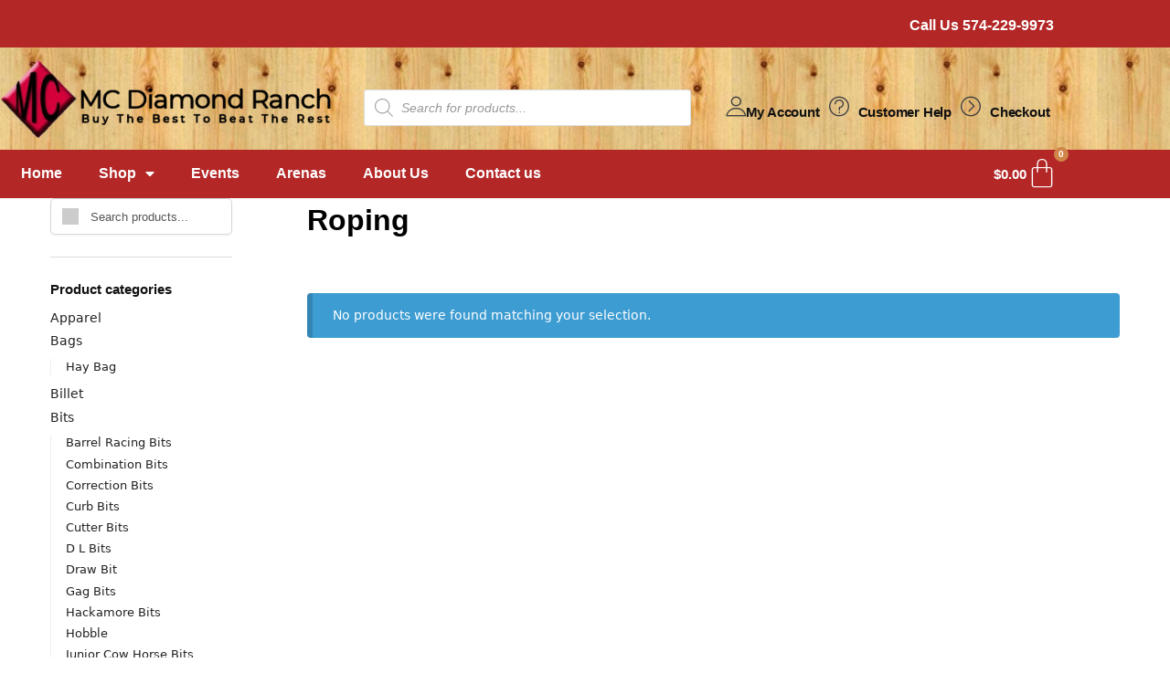

--- FILE ---
content_type: text/html; charset=UTF-8
request_url: https://www.mcdiamond.com/product-category/treppingbreast-collar/roping/
body_size: 42623
content:
<!doctype html>
<html lang="en-US" prefix="og: https://ogp.me/ns#">
<head>
<meta charset="UTF-8">
<meta name="viewport" content="height=device-height, width=device-width, initial-scale=1">
<link rel="profile" href="https://gmpg.org/xfn/11">
<link rel="pingback" href="https://www.mcdiamond.com/xmlrpc.php">

	<style>img:is([sizes="auto" i], [sizes^="auto," i]) { contain-intrinsic-size: 3000px 1500px }</style>
	
<!-- Search Engine Optimization by Rank Math PRO - https://rankmath.com/ -->
<title>Roping Archives - MC Diamond Ranch</title>
<meta name="robots" content="noindex, follow"/>
<meta property="og:locale" content="en_US" />
<meta property="og:type" content="article" />
<meta property="og:title" content="Roping Archives - MC Diamond Ranch" />
<meta property="og:url" content="https://www.mcdiamond.com/product-category/treppingbreast-collar/roping/" />
<meta property="og:site_name" content="M.C. Diamond Rahch" />
<meta property="article:publisher" content="https://www.facebook.com/M-C-Diamond-Ranch-177838568991753" />
<meta property="og:image" content="https://www.mcdiamond.com/wp-content/uploads/2024/10/MC-Diamond-Social-Share-1.jpg" />
<meta property="og:image:secure_url" content="https://www.mcdiamond.com/wp-content/uploads/2024/10/MC-Diamond-Social-Share-1.jpg" />
<meta property="og:image:width" content="1200" />
<meta property="og:image:height" content="630" />
<meta property="og:image:alt" content="MC Diamond Social Share 1" />
<meta property="og:image:type" content="image/jpeg" />
<meta name="twitter:card" content="summary_large_image" />
<meta name="twitter:title" content="Roping Archives - MC Diamond Ranch" />
<meta name="twitter:image" content="https://www.mcdiamond.com/wp-content/uploads/2024/10/MC-Diamond-Social-Share-1.jpg" />
<script type="application/ld+json" class="rank-math-schema-pro">{"@context":"https://schema.org","@graph":[{"@type":"Organization","@id":"https://www.mcdiamond.com/#organization","name":"M.C. Diamond Ranch","sameAs":["https://www.facebook.com/M-C-Diamond-Ranch-177838568991753"]},{"@type":"WebSite","@id":"https://www.mcdiamond.com/#website","url":"https://www.mcdiamond.com","name":"M.C. Diamond Rahch","alternateName":"MC Diamond","publisher":{"@id":"https://www.mcdiamond.com/#organization"},"inLanguage":"en-US"},{"@type":"BreadcrumbList","@id":"https://www.mcdiamond.com/product-category/treppingbreast-collar/roping/#breadcrumb","itemListElement":[{"@type":"ListItem","position":"1","item":{"@id":"https://www.mcdiamond.com","name":"Home"}},{"@type":"ListItem","position":"2","item":{"@id":"https://www.mcdiamond.com/product-category/treppingbreast-collar/","name":"Trepping,Breast Collar"}},{"@type":"ListItem","position":"3","item":{"@id":"https://www.mcdiamond.com/product-category/treppingbreast-collar/roping/","name":"Roping"}}]},{"@type":"CollectionPage","@id":"https://www.mcdiamond.com/product-category/treppingbreast-collar/roping/#webpage","url":"https://www.mcdiamond.com/product-category/treppingbreast-collar/roping/","name":"Roping Archives - MC Diamond Ranch","isPartOf":{"@id":"https://www.mcdiamond.com/#website"},"inLanguage":"en-US","breadcrumb":{"@id":"https://www.mcdiamond.com/product-category/treppingbreast-collar/roping/#breadcrumb"}}]}</script>
<!-- /Rank Math WordPress SEO plugin -->

<link rel="alternate" type="application/rss+xml" title="MC Diamond Ranch &raquo; Feed" href="https://www.mcdiamond.com/feed/" />
<link rel="alternate" type="application/rss+xml" title="MC Diamond Ranch &raquo; Comments Feed" href="https://www.mcdiamond.com/comments/feed/" />
<link rel="alternate" type="text/calendar" title="MC Diamond Ranch &raquo; iCal Feed" href="https://www.mcdiamond.com/events/?ical=1" />
<link rel="alternate" type="application/rss+xml" title="MC Diamond Ranch &raquo; Roping Category Feed" href="https://www.mcdiamond.com/product-category/treppingbreast-collar/roping/feed/" />
<style>*,::before,::after{box-sizing:border-box}html{font-family:system-ui,'Segoe UI',Roboto,Helvetica,Arial,sans-serif,'Apple Color Emoji','Segoe UI Emoji';line-height:1.5;-webkit-text-size-adjust:100%;-moz-tab-size:4;tab-size:4}body{margin:0}strong{font-weight:bolder}button,select{text-transform:none}button,[type='button'],[type='submit']{-webkit-appearance:button}::-moz-focus-inner{border-style:none;padding:0}:-moz-focusring{outline:1px dotted ButtonText}:-moz-ui-invalid{box-shadow:none}::-webkit-inner-spin-button,::-webkit-outer-spin-button{height:auto}[type='search']{-webkit-appearance:textfield;outline-offset:-2px}::-webkit-search-decoration{-webkit-appearance:none}::-webkit-file-upload-button{-webkit-appearance:button;font:inherit}html{text-size-adjust:100%;overflow-wrap:break-word;scrollbar-gutter:stable}img{display:block;vertical-align:middle}img{display:block;max-width:100%;height:auto}h1,h4{text-wrap:pretty}a,button,input{touch-action:manipulation}body,button,input{-webkit-font-smoothing:antialiased;-moz-osx-font-smoothing:grayscale}h1,h4,p{margin:0}ul{list-style:none;margin:0;padding:0}button::-moz-focus-inner,input::-moz-focus-inner{padding:0;border:0}button{-webkit-appearance:button;background-color:transparent;background-image:none}@media (prefers-reduced-motion:reduce){*,::before,::after{animation-delay:-1ms!important;animation-duration:1ms!important;animation-iteration-count:1!important;background-attachment:initial!important;scroll-behavior:auto!important}}article,header,main,nav{display:block}a{color:#2c2d33;background-color:transparent;text-decoration:none}a,button,input{-ms-touch-action:manipulation;touch-action:manipulation}img{max-width:100%;height:auto;border:0;border-radius:0}svg:not(:root){overflow:hidden}input[type=search]::-webkit-search-cancel-button,input[type=search]::-webkit-search-decoration{-webkit-appearance:none}ul{padding:0}p{margin:0 0 1.21575rem}ul{margin:0 0 1.41575em 20px}ul{list-style:disc}strong{font-weight:600}ins{background:0 0;font-weight:400;text-decoration:none}select{max-width:100%}button,input,select{vertical-align:baseline}button{border:none}select{width:100%;padding:0 40px 0 0.7em;padding-right:40px;background:url("data:image/svg+xml;charset=utf8,%3Csvg width='1792' height='1792' xmlns='http://www.w3.org/2000/svg'%3E%3Cg%3E%3Ctitle%3Ebackground%3C/title%3E%3Crect fill='none' id='canvas_background' height='402' width='582' y='-1' x='-1'/%3E%3C/g%3E%3Cg%3E%3Ctitle%3ELayer 1%3C/title%3E%3Cpath fill='%23888' id='svg_1' d='m1408,704q0,26 -19,45l-448,448q-19,19 -45,19t-45,-19l-448,-448q-19,-19 -19,-45t19,-45t45,-19l896,0q26,0 45,19t19,45z'/%3E%3C/g%3E%3C/svg%3E") calc(100% - 12px) 12px no-repeat;margin:0;background-size:15px 15px;appearance:none;outline:0;border:1px solid #d2d6dc;border-radius:0.3rem;box-shadow:0 1px 2px 0 rgba(0,0,0,0.05);height:40px}@media all and (-ms-high-contrast:none),(-ms-high-contrast:active){select{padding-right:0;background-image:none}}.button{display:inline-block;padding:0.8180469716em 1.41575em;border:0;border-color:#43454b;border-radius:4px;font-size:clamp(0.875rem,0.8115rem + 0.2033vw,0.9375rem);outline:0;background:0 0;background-color:#43454b;font-weight:600;text-shadow:none;text-decoration:none;-webkit-appearance:none}input[type="search"]{outline:0;margin-bottom:0;border:1px solid #d2d6dc;border-radius:0.3rem;box-shadow:0 1px 2px 0 rgba(0,0,0,0.05);height:40px;padding:0 0.7em}input[type="search"]{padding-left:43px}input[type="search"]::-webkit-search-decoration{-webkit-appearance:none}.site-search input[type="search"]{border:0;background:#f8f8f8;border:1px solid #f8f8f8}.site-search form:before{left:15px;top:50%;margin-top:-7px;width:16px;height:16px}.woocommerce-product-search:before{width:18px;height:18px;content:"";display:inline-block;position:absolute;z-index:1;top:0.7em;left:0.8em;background-color:#ccc;mask-image:url("data:image/svg+xml;charset=utf8,%3Csvg width='24' height='24' viewBox='0 0 24 24' fill='none' xmlns='http://www.w3.org/2000/svg'%3E%3Cpath d='M21 21L15 15M17 10C17 13.866 13.866 17 10 17C6.13401 17 3 13.866 3 10C3 6.13401 6.13401 3 10 3C13.866 3 17 6.13401 17 10Z' stroke='%234A5568' stroke-width='2' stroke-linecap='round' stroke-linejoin='round'/%3E%3C/svg%3E");mask-position:center;mask-repeat:no-repeat;mask-size:contain}h1{margin:0 0 1rem}h4{margin:0 0 0.5rem}p+h4{margin-top:1.2906835em}.alignright{display:inline;margin-top:5px}.alignright{float:right;margin-left:2.5em}.aligncenter{display:block;clear:both;margin:0 auto}@media (max-width:768px){.site{font-size:15px}input,select{font-size:16px}.site h1{font-size:30px;letter-spacing:-0.01em}}@media (min-width:993px){.site-header .col-full{display:flex;flex-wrap:wrap;align-items:center}.site-header{position:relative;z-index:20}.site-header .site-branding{line-height:1}.site-branding .logo{display:inline-block;margin:0}.site-header .custom-logo-link img{width:auto}.site-header .site-search{margin-left:3em;flex-grow:1}.site-search input{padding-top:1.45rem;padding-bottom:1.45rem}.site-header .widget{margin-bottom:0}.site-branding a{color:#111;font-weight:bold}.site-branding p{margin-top:5px;margin-bottom:0;color:#555;font-size:12px}.site-branding .site-description{display:block;margin-top:0.35rem;font-size:0.755em}.main-header{display:flex}}@media (max-width:1060px) and (min-width:993px){body:not(.header-4):not(.header-5) .site-header .site-search{width:100px}}@media (max-width:992px){.main-header{position:relative}.site-branding{display:flex;flex-direction:column;width:100%;height:70px;justify-content:center;align-items:center;text-align:center}.site-header .custom-logo-link img{width:auto}.site-branding p{margin:5px 0 -3px 0;font-size:11px;line-height:1.22;display:none}.site-header .shoptimizer-cart a.cart-contents .amount{display:none}.site-branding button.menu-toggle{position:absolute;left:15px;width:60px;height:30px;padding:0;background-color:transparent;display:block}.menu-toggle .bar{display:block;position:absolute;top:calc(50% - 1px);z-index:0;width:22px;height:2px;opacity:1;background-color:#222;transform:rotate(0deg)}.menu-toggle .bar:nth-child(1){margin-top:-7px}.menu-toggle .bar:nth-child(2){margin-top:-1px}.menu-toggle .bar:nth-child(3){margin-top:5px}.menu-toggle .bar-text{position:absolute;top:0;left:0;margin-top:8px;margin-left:28px;font-size:10px;font-weight:600;letter-spacing:0.03em}.site-header .site-header-cart{position:absolute;z-index:2;right:15px}body:not(.mobile-toggled).sticky-m .site-header{position:sticky;z-index:9;top:0;box-shadow:0 1px 15px rgba(0,0,0,0.08)}}@media (max-width:480px){.site .site-branding p{max-width:240px;line-height:1.2}}footer.copyright .widget:last-child img{width:auto;height:28.5px;margin:0}@media (max-width:992px){footer.copyright .widget:last-child img{display:block;float:none}}@media (min-width:993px){.col-full{box-sizing:content-box;margin-right:auto;margin-left:auto;max-width:1170px;padding-right:2.617924em;padding-left:2.617924em}.col-full:after{display:block;clear:both;content:""}}@media (max-width:992px){.col-full{padding-right:1em;padding-left:1em}}@media (min-width:993px){.right-archives-sidebar #secondary{float:right}.right-archives-sidebar .content-area{float:left}}.site-content{position:relative}@media (min-width:993px){.site-content:after{display:block;visibility:hidden;position:absolute;z-index:5;top:0;left:0;width:100%;height:100%;opacity:0;background:rgba(0,0,0,0.7);content:""}}@media (max-width:992px){.mobile-overlay{visibility:hidden;position:fixed;z-index:101;top:0;left:0;width:100%;height:100%;opacity:0;background:rgba(0,0,0,0.65);background:rgba(52,53,55,0.4);content:""}.close-drawer{color:#fff}}ul.products{display:flex;flex-wrap:wrap;width:calc(100% + 30px);margin-left:-15px;margin-bottom:0;clear:both}ul.products li.product{position:relative;padding-right:15px;padding-left:15px;list-style:none}@media (min-width:993px){body:not(.static-cta-buttons) ul.products li.product{align-self:flex-start}}@media (min-width:993px){ul.products li.product:not(.product-category){padding-bottom:40px}}@media (max-width:992px){ul.products{display:grid;grid-template-columns:repeat(2,minmax(10px,1fr));column-gap:20px;row-gap:30px;width:100%;margin-left:0}ul.products li.product{display:flex;flex-direction:column;height:100%;width:100%;padding:0;margin-bottom:0}ul.products li.product .button{margin-top:auto}}.header-widget-region{position:relative;color:#fff;background-color:#dc9814;text-align:center}.header-widget-region .widget{margin:0;padding:1em 0}.header-widget-region .widget p{margin:0;font-size:clamp(0.75rem,0.5938rem + 0.5vw,0.875rem)}@media (max-width:768px){.header-widget-region .widget{padding:0.6em 0;font-size:clamp(0.8125rem,0.749rem + 0.2033vw,0.875rem)}}.woocommerce-breadcrumb{padding-top:0.75rem;padding-bottom:0.75rem;font-size:clamp(0.75rem,0.6547rem + 0.3049vw,0.84375rem);white-space:nowrap;text-overflow:ellipsis;overflow:hidden;color:#666}@media (min-width:993px){.woocommerce-breadcrumb{padding-top:1rem;padding-bottom:1rem}}.woocommerce-breadcrumb a{color:#111}.woocommerce-breadcrumb a:first-of-type:before{display:none}.woocommerce-breadcrumb .breadcrumb-separator{display:inline-block;position:relative;top:-1px;padding:0 0.8em;opacity:0.4;font-size:0.8em}.ajax_add_to_cart.add_to_cart_button:after{position:absolute;top:50%;left:50%;margin-top:-9px;margin-left:-9px;opacity:0;content:"";display:inline-block;width:18px;height:18px;border:1px solid rgba(255,255,255,0.3);border-left-color:#fff;border-radius:50%;vertical-align:middle}@media (max-width:992px){ul.products li.product .button{opacity:1}}@media (min-width:993px){.site-header-cart{line-height:60px;margin-left:auto}.shoptimizer-cart .cart-contents{padding:0;color:#fff}.shoptimizer-cart a.cart-contents .count{position:relative}.site-header .site-header-cart{display:none;width:auto}}.shoptimizer-cart .cart-contents .count{opacity:1;font-size:0.8em}.shoptimizer-cart .cart-contents:after{margin-left:10px}.shoptimizer-cart a.cart-contents .count{display:inline-block;position:relative;width:auto;min-width:28px;height:28px;margin-left:5px;padding:3px;border:1px solid #dc9814;border-bottom-right-radius:3px;border-bottom-left-radius:3px;color:#dc9814;font-size:12px;line-height:22px;text-align:center;letter-spacing:-0.7px}.shoptimizer-cart a.cart-contents .count:after{position:absolute;bottom:90%;left:50%;width:10px;height:6px;margin-bottom:1px;margin-left:-6px;border:1px solid #dc9814;border-bottom:0;border-top-left-radius:99px;border-top-right-radius:99px;content:""}.shoptimizer-cart .cart-contents{display:block;text-decoration:none}.shoptimizer-mini-cart-wrap{overflow:hidden;position:fixed;z-index:102;top:0;right:-420px;left:auto;width:420px;height:100%;background-color:#fff;outline:none}@media (max-width:480px){.shoptimizer-mini-cart-wrap{width:100%;right:-100%}}#ajax-loading{position:absolute;z-index:100;top:0px;left:0px;width:100%;height:100%;background-color:rgba(255,255,255,0.5)}.shoptimizer-loader{display:flex;align-items:center;justify-content:center;width:100%;height:100%}.spinner{width:38px;height:38px;border:1px solid #ccc;border-bottom-color:#111;border-radius:50%;display:inline-block;box-sizing:border-box;animation:rotation 0.8s linear infinite}.cart-drawer-heading{position:absolute;margin:12px 20px;font-size:17px;font-weight:600;color:#111}.shoptimizer-mini-cart-wrap .close-drawer{display:block;position:absolute;top:12.5px;right:16px;width:26px;height:26px;color:#111;padding:0;background:none}.shoptimizer-mini-cart-wrap .close-drawer span{display:flex;width:26px;height:26px}.shoptimizer-mini-cart-wrap .widget_shopping_cart{display:flex;overflow-x:hidden;overflow-y:auto;position:relative;z-index:10;top:auto;left:auto;height:calc(100% - 50px);margin:0;margin-top:50px;padding:0px 20px 0 20px;background:#fff}.shoptimizer-mini-cart-wrap .widget_shopping_cart_content{display:flex;flex-direction:column;width:100%}@media (min-width:993px){body:not(.header-4) .col-full-nav .site-search,.mobile-menu.close-drawer,.menu-toggle,.mobile-extra{display:none}.logo-mark,.logo-mark img{display:inline-block;position:absolute}.menu-primary-menu-container{margin-left:0}.logo-mark{float:left;overflow:hidden;width:0;margin-right:0}.logo-mark img{position:relative;top:-1px;vertical-align:middle}.col-full-nav{width:100%;border-top:1px solid transparent}.shoptimizer-primary-navigation{display:flex}body:not(.header-4).sticky-d .col-full-nav{position:-webkit-sticky;position:sticky;z-index:10;top:0}.main-navigation ul{margin:0}.main-navigation ul li{display:inline-block}.main-navigation ul li.menu-item>a{display:block}.menu-primary-menu-container>ul>li>a span{position:relative}.menu-primary-menu-container>ul>li>a{padding-right:0.55em;padding-left:0.55em}.menu-primary-menu-container>ul>li:first-child>a{padding-left:0}.main-navigation ul.menu>li.menu-item-has-children{position:relative;text-align:left}.menu-primary-menu-container>ul>li>a span:before{display:block;position:absolute;top:calc(100% + 2px);left:0;width:100%;border-bottom:1px solid #ccc;content:"";transform:scale(0,1);transform-origin:right center}.menu-primary-menu-container>ul>li.menu-item-has-children>a:after{display:inline-block;position:relative;top:1px;margin-left:6px;width:12px;height:12px;content:"";background-color:#fff}.menu-primary-menu-container>ul>li.menu-button>a span{padding:6px 16px;border-radius:30px;color:#fff;background:#444;font-size:13px;font-weight:bold}.menu-primary-menu-container>ul>li.menu-button>a span:before{display:none}.main-navigation ul ul{position:absolute}.main-navigation ul.menu>li:not(.full-width)>.sub-menu-wrapper{visibility:hidden;position:absolute;right:0;left:0;opacity:0;transform:scale(0.8)}.main-navigation ul.menu>li:not(.full-width) ul.sub-menu{padding:20px 12px;box-shadow:0 1px 15px rgba(0,0,0,0.08);line-height:1.4;margin:0;width:200px;box-sizing:content-box}.main-navigation ul.menu>li:not(.full-width) a.sub-menu-link{padding:0.3em 0.8em}.main-navigation ul ul li{display:block;position:relative}.main-navigation ul.menu>li:not(.full-width) ul li .sub-menu-wrapper{visibility:hidden;position:absolute;top:-20px;left:220px;opacity:0}.main-navigation ul.menu>li:not(.full-width) ul li.menu-item-has-children>a:after{position:absolute;top:0px;display:inline-block;right:15px;width:13px;height:13px;content:"";background-color:#111;transform:translateX(50%) translateY(50%)}.main-navigation ul li a span strong{color:#fff;background-color:#222;font-size:9px;height:16px;line-height:16px;padding:0px 6px;display:inline-flex;margin-left:7px;position:absolute;top:2.5px;border-radius:3px}.main-navigation ul.menu li.full-width>.sub-menu-wrapper{position:absolute;visibility:hidden;left:0;width:100%;opacity:0;background:#fff;border-top:1px solid #eee}.main-navigation ul.menu li.full-width ul li>.sub-menu-wrapper{position:relative;top:auto;right:auto}.main-navigation ul.menu li.full-width{position:inherit}.main-navigation ul li.full-width .container{max-width:1170px;margin:0 auto;padding:0}.main-navigation ul li.full-width ul{position:inherit}.main-navigation ul li.full-width ul.products{display:block}.main-navigation ul li.full-width>.sub-menu-wrapper>.container>ul.sub-menu{display:flex;justify-content:center;width:100%;padding:40px 0}.main-navigation ul li.full-width>.sub-menu-wrapper>.container>ul.sub-menu>li{display:inline-block;float:none;width:23%;padding-right:25px;padding-left:25px;border-left:1px solid #eee;break-inside:avoid}.main-navigation ul li.full-width>.sub-menu-wrapper>.container>ul.sub-menu>li:last-child{border-right:1px solid #eee}.main-navigation ul li.full-width>.sub-menu-wrapper>.container>ul.sub-menu ul{width:100%}.main-navigation ul.menu li.full-width>.sub-menu-wrapper li.menu-item-has-children>a,.main-navigation ul.menu li.full-width>.sub-menu-wrapper li.heading>a{margin-bottom:0.25rem}.main-navigation ul.menu li.full-width li.heading{clear:both;padding-top:15px}.main-navigation ul.menu li.full-width>.sub-menu-wrapper li{margin-bottom:0.25rem}.main-navigation ul.products li.product:not(.product-category):before{display:none}.main-navigation ul.menu li.full-width>.sub-menu-wrapper li.product:not(.product-category){padding-bottom:0}.main-navigation ul.products li.product{padding:0}.main-navigation ul.menu li.full-width>.sub-menu-wrapper li a.button{width:100%}.main-navigation ul.menu li.full-width>.sub-menu-wrapper li a.button{position:relative}.main-navigation ul.menu ul li.menu-item-image span{font-size:0px;display:block}.main-navigation ul.menu ul li.menu-item-image img{margin-bottom:0.5rem;border-radius:4px;width:100%}.main-navigation ul.menu ul li.menu-item-image span.sub{font-size:14px;text-align:center;font-weight:600}}.secondary-navigation{display:none}@media (min-width:993px){.secondary-navigation{display:block;float:right;margin-left:auto;padding-left:1.2em}.secondary-navigation .menu{margin-right:-15px}.secondary-navigation ul{margin:0}.secondary-navigation ul li{display:inline-block;position:relative}.secondary-navigation ul li a{position:relative;display:block;padding:0.7em 0.875em 0;color:#111;font-size:14px}.secondary-navigation .menu li:not(.ri) a{padding-top:35px}.secondary-navigation .icon-wrapper{position:absolute;top:0px;left:50%;top:5px;transform:translate(-50%,0%)}.secondary-navigation .icon-wrapper svg{width:28px;height:28px}.secondary-navigation .icon-wrapper svg path{stroke-width:1.5px}.secondary-navigation .menu-item{padding:0 5px;border-left:1px solid #eee}.secondary-navigation .menu-item:first-child{border:0}}@media (max-width:992px){.col-full-nav .logo-mark,.col-full-nav .site-header-cart{display:none}.col-full-nav .shoptimizer-primary-navigation.col-full{padding:0}.main-navigation{padding-top:1rem}.main-navigation ul{list-style:none;margin:0}.main-navigation ul li{position:relative}.menu-primary-menu-container>ul>li>a{display:block;padding:0.35rem 0}.main-navigation ul.menu ul li{position:relative}.main-navigation ul.menu ul li>a{padding:0.15rem 0;display:block}.main-navigation ul.menu .sub-menu-wrapper{margin-top:0.25rem;padding-bottom:1rem;padding-left:0.5rem}.main-navigation ul.menu .sub-menu-wrapper .sub-menu-wrapper{margin-top:0.25rem;padding-bottom:0.5rem;padding-left:0.5rem}.main-navigation ul.menu>li.menu-item-has-children{position:relative}.main-navigation ul.menu .sub-menu-wrapper a.cg-menu-link{width:calc(100% - 40px)}.main-navigation ul.menu li.menu-item-has-children .sub-menu-wrapper{position:fixed;left:-99999px;opacity:0;transform:translateX(-10px)}.main-navigation ul.menu li.menu-item-has-children:not(.dropdown-open) .sub-menu-wrapper{display:block}.main-navigation ul.menu li.menu-item-has-children.dropdown-open>.sub-menu-wrapper{position:inherit;left:auto;opacity:1;transform:translateX(0)}.site-search{display:none}.col-full-nav .site-search{display:block;padding-top:20px;position:relative;z-index:4}.main-navigation ul.menu li.menu-item-has-children span.caret{display:flex;position:absolute;z-index:3;top:0px;right:0;width:30px;justify-content:center;align-items:center}.main-navigation ul.menu li.menu-item-has-children li.menu-item-has-children.dropdown-open>span.caret{transform:rotate(180deg)}.main-navigation ul.menu li.menu-item-has-children span.caret:after{display:inline-flex;width:20px;height:20px;background-color:#111;content:""}.main-navigation ul.menu li.menu-item-has-children span.caret{height:35px}.main-navigation ul.menu li.menu-item-has-children li.menu-item-has-children span.caret{height:27px;opacity:0.5}.main-navigation ul.menu li.full-width>.sub-menu-wrapper li.menu-item-has-children>a+span.caret{height:24px}.main-navigation ul.menu li.full-width>.sub-menu-wrapper li.heading>a.sub-menu-link{margin-top:0.5rem}.main-navigation ul li a span strong{position:absolute;color:#fff;background-color:#222;font-size:9px;height:16px;line-height:16px;padding:0px 6px;display:inline-flex;margin-left:7px;margin-top:3.5px;border-radius:2px}.main-navigation ul.products{grid-template-columns:repeat(1,minmax(10px,1fr));padding-right:0.5rem;margin-top:1.15rem;margin-bottom:1.5rem}.main-navigation ul.products li.product .button{margin-top:0;opacity:1}.main-navigation ul.menu ul li.menu-item-image{margin-top:0.5rem;margin-bottom:1rem}.main-navigation ul.menu .sub-menu-wrapper li.menu-item-image a.cg-menu-link{width:100%;padding-right:0.5rem}.main-navigation ul.menu ul li.menu-item-image span{font-size:0px;display:block}.main-navigation ul.menu ul li.menu-item-image img{margin-bottom:0.5rem;border-radius:4px;width:100%}.main-navigation ul.menu ul li.menu-item-image span.sub{font-size:13px;text-align:center;font-weight:600}.mobile-extra{padding:1rem 0 2rem 0}.mobile-extra .widget{margin-bottom:0}.mobile-extra .heading{margin-top:0;margin-bottom:0.25rem;padding:1rem 0 0 0;opacity:0.6;font-size:11px;letter-spacing:1px;text-transform:uppercase;font-weight:normal}.mobile-extra ul,.mobile-extra .widget p{margin:0;padding:0}.mobile-extra ul li{margin-bottom:0.35rem}.mobile-extra a{font-size:14px}.mobile-extra .review{text-align:center;border-top:1px solid #e2e2e2;padding-top:30px;font-size:14px;line-height:1.5;margin:30px 0 0 0}.mobile-extra .review::before{display:block;font-size:12px;letter-spacing:3px;content:"\2605\2605\2605\2605\2605";margin-bottom:5px;color:#ee9e13}.mobile-extra .review strong{display:block;margin-top:0.5rem;font-size:11px;letter-spacing:1px;text-transform:uppercase}.mobile-extra .review .button{margin-top:20px;display:block;font-weight:bold;color:#fff}.col-full-nav{position:fixed;z-index:102;padding:0 15px;top:0;bottom:0;height:100%;left:-300px;width:300px;min-height:100vh;min-height:fill-available;min-height:-webkit-fill-available;max-height:100vh;overflow-y:auto;overflow-x:hidden;background:#fff;overscroll-behavior:contain;-webkit-overflow-scrolling:touch;box-shadow:0 0 10 rgba(0,0,0,0.15)}.mobile-menu.close-drawer{visibility:hidden;position:fixed;z-index:999;top:40px;left:310px;padding:0;opacity:0}}@media (min-width:993px){ul.products li.product:not(.product-category):before{visibility:hidden;position:absolute;left:0;opacity:0;background-color:#fff;box-shadow:0 0 10px rgba(0,0,0,0.1);content:"";width:calc(100% + 0px);height:calc(100% + 30px);margin-top:-15px;margin-left:0}}ul.products li.product img{display:block;width:100%;margin:0}.woocommerce-image__wrapper{position:relative;width:100%}.woocommerce-image__wrapper .gallery-image{position:absolute;z-index:-10;top:0;left:0;opacity:0}.woocommerce-card__header{clear:both;padding-top:0.75rem}.woocommerce-card__header *{position:relative}@media (max-width:992px){li.product:not(.product-category) .woocommerce-card__header{display:flex;flex-direction:column;flex:1}}li.product p.product__categories,li.menu-item-product p.product__categories{position:relative;margin-bottom:0.25rem;-webkit-font-smoothing:antialiased;color:#444;line-height:1.4;font-size:clamp(0.625rem,0.5615rem + 0.2033vw,0.6875rem);letter-spacing:0.7px;text-transform:uppercase;margin-bottom:0}li.product p.product__categories a,li.menu-item-product p.product__categories a{color:#444}ul.products li.product .woocommerce-loop-product__title{padding-top:0.25rem;padding-bottom:0.25rem}ul.products li.product .woocommerce-LoopProduct-link{display:block;color:#2c2d33;-webkit-backface-visibility:hidden}@media (max-width:770px){.m-grid-2 ul.products li.product .woocommerce-loop-product__title{font-size:clamp(0.8125rem,0.749rem + 0.2033vw,0.875rem)}}ul.products li.product .price{display:block;margin-bottom:0.75rem;color:#111;font-size:clamp(0.75rem,0.623rem + 0.4065vw,0.875rem)}.price del{color:#72767c;margin-right:0.25rem;font-size:0.85em;font-weight:normal}ul.products li.product .price ins{font-weight:bold}ul.products li.product .star-rating{margin-bottom:0.15rem;font-size:0.8em}ul.products li.product .button{display:block;position:absolute;z-index:1;bottom:0;width:calc(100% - 30px);height:40px;padding:0;border-radius:4px;opacity:0;font-size:clamp(0.75rem,0.623rem + 0.4065vw,0.875rem);font-weight:600;line-height:40px;text-align:center}@media (max-width:992px){ul.products li.product .button,ul.products li.product .add_to_cart_button{position:relative;width:100%;opacity:1}}@media (max-width:770px){ul.products li.product .button{padding:8px 12px;height:auto;line-height:inherit}}ul.products li.product .product-label{display:flex;flex-flow:row wrap;justify-content:center}.product-label{position:absolute;z-index:1;top:-5px;left:5px;min-width:46px;max-width:50%;min-height:46px;align-items:center;padding:5px 7px;border-radius:35px;color:#fff;background-color:#3bb54a;font-size:12px;letter-spacing:0.4px;text-transform:uppercase;word-break:break-all}.product-label.type-bubble{top:10px;left:10px;z-index:1;min-width:inherit;min-height:inherit;font-size:11px;border-radius:3px;padding:3px 6px;line-height:15px}@media (max-width:992px){.woocommerce-image__wrapper .gallery-image{position:relative;opacity:1;z-index:inherit}.shoptimizer-plp-carousel-container{display:flex;width:100%;height:100%;overflow-x:scroll;scroll-snap-type:x mandatory;-webkit-overflow-scrolling:touch;scroll-behavior:smooth;scrollbar-width:none}.shoptimizer-plp-carousel-container .shoptimizer-plp-image-wrapper{display:flex;width:calc(200%)}.shoptimizer-plp-carousel-container img{width:100%;height:100%;scroll-snap-align:center;object-fit:cover;flex-shrink:0}.woocommerce-image__wrapper .shoptimizer-plp-carousel--pagination{display:none}.shoptimizer-plp-carousel--pagination{position:absolute;bottom:5px;left:50%;transform:translateX(-50%);display:flex;justify-content:center;align-items:center}.shoptimizer-plp-carousel--dot{height:6px;width:6px;margin:0 2px;background-color:#fff;border:1px solid #111;border-radius:50%;display:inline-block}.shoptimizer-plp-carousel--dot.active{background-color:#111}}.col-full.topbar-wrapper{max-width:100%;border-bottom:1px solid #eee}.top-bar form{margin:0}.top-bar select{font-size:13px;height:26px;background-size:12px 12px;background-position:calc(100% - 7px)}.top-bar .col-full{display:flex;padding:0;align-items:center}.top-bar p{margin:0}.top-bar-left{display:flex;flex:1}.top-bar-center{display:flex;justify-content:center;max-width:45%;text-align:center}.top-bar-right{flex:1;display:flex;justify-content:flex-end}@media (max-width:992px){.topbar-wrapper .top-bar{padding:0.6rem 0;font-size:clamp(0.75rem,0.623rem + 0.4065vw,0.875rem)}.top-bar{border-bottom:none}.top-bar select{font-size:13px}.top-bar .col-full{padding:0}}@media (max-width:768px){.col-full.topbar-wrapper.hide-on-mobile{display:none}.top-bar .col-full,.top-bar-left,.top-bar-center,.top-bar-right{display:block;text-align:center;max-width:100%}.top-bar select{margin-top:5px;width:100%}}.star-rating{height:1.118em;position:relative;width:5.6em;overflow:hidden}.star-rating:before{mask-image:url("data:image/svg+xml;charset=utf8,%3Csvg width='20' height='20' viewBox='0 0 20 20' fill='none' xmlns='http://www.w3.org/2000/svg'%3E%3Cpath d='M9.04893 2.92707C9.34828 2.00576 10.6517 2.00576 10.951 2.92707L12.0206 6.21886C12.1545 6.63089 12.5384 6.90985 12.9717 6.90985H16.4329C17.4016 6.90985 17.8044 8.14946 17.0207 8.71886L14.2205 10.7533C13.87 11.0079 13.7233 11.4593 13.8572 11.8713L14.9268 15.1631C15.2261 16.0844 14.1717 16.8506 13.3879 16.2812L10.5878 14.2467C10.2373 13.9921 9.76269 13.9921 9.4122 14.2467L6.61203 16.2812C5.82832 16.8506 4.77384 16.0844 5.07319 15.1631L6.14276 11.8713C6.27663 11.4593 6.12997 11.0079 5.77949 10.7533L2.97932 8.71886C2.1956 8.14946 2.59838 6.90985 3.5671 6.90985H7.0283C7.46153 6.90985 7.84548 6.63089 7.97936 6.21886L9.04893 2.92707Z' fill='%234B5563'/%3E%3C/svg%3E");mask-position:left;mask-repeat:repeat-x;mask-size:1.118em;background:#ccc;bottom:0;content:"";display:block;height:1.118em;left:0;position:absolute;right:0;top:0;width:5.6em}.star-rating>span{display:block;text-indent:-10000px;width:5.6em;height:1.118em;position:absolute;overflow:hidden}.star-rating>span:before{mask-image:url("data:image/svg+xml;charset=utf8,%3Csvg width='20' height='20' viewBox='0 0 20 20' fill='none' xmlns='http://www.w3.org/2000/svg'%3E%3Cpath d='M9.04893 2.92707C9.34828 2.00576 10.6517 2.00576 10.951 2.92707L12.0206 6.21886C12.1545 6.63089 12.5384 6.90985 12.9717 6.90985H16.4329C17.4016 6.90985 17.8044 8.14946 17.0207 8.71886L14.2205 10.7533C13.87 11.0079 13.7233 11.4593 13.8572 11.8713L14.9268 15.1631C15.2261 16.0844 14.1717 16.8506 13.3879 16.2812L10.5878 14.2467C10.2373 13.9921 9.76269 13.9921 9.4122 14.2467L6.61203 16.2812C5.82832 16.8506 4.77384 16.0844 5.07319 15.1631L6.14276 11.8713C6.27663 11.4593 6.12997 11.0079 5.77949 10.7533L2.97932 8.71886C2.1956 8.14946 2.59838 6.90985 3.5671 6.90985H7.0283C7.46153 6.90985 7.84548 6.63089 7.97936 6.21886L9.04893 2.92707Z' fill='%234B5563'/%3E%3C/svg%3E");mask-position:left;mask-repeat:repeat-x;mask-size:1.118em;background-repeat:repeat-x;bottom:0;content:"";display:block;height:1.118em;left:0;position:absolute;right:0;text-indent:10000px;top:0}.widget .widget-title{display:block;margin-bottom:0.65em;color:#111}.widget ul{margin-bottom:0;margin-left:0;list-style:none}@media (min-width:993px){.widget-area{padding-bottom:2rem}}@media (max-width:992px){.widget-area{padding-top:2rem;padding-bottom:1rem}}#secondary .widget{margin-bottom:1.5rem;padding-bottom:1.5rem;border-bottom:1px solid #ddd;display:flex;flex-direction:column}.widget li,.site-content .widget li{margin-bottom:0.4em;font-size:14px;line-height:1.45}.widget-area .widget a{color:#222}.widget_product_search form{position:relative}.widget_product_search input{width:100%}.widget_product_search form button[type="submit"]{clip:rect(1px 1px 1px 1px);position:absolute!important;right:0px}.widget p{margin-bottom:1em;font-size:14px;line-height:1.5}.widget p:last-child{margin-bottom:0}.widget h4{font-size:20px}@media (max-width:992px){.widget-area .textwidget img{max-width:40%}}@keyframes rotation{0%{transform:rotate(0deg)}100%{transform:rotate(360deg)}}.menu-primary-menu-container>ul>li.menu-item-has-children>a:after,.main-navigation ul.menu li.menu-item-has-children span.caret:after{mask-image:url("data:image/svg+xml;charset=utf8,%3Csvg width='24' height='24' viewBox='0 0 24 24' fill='none' xmlns='http://www.w3.org/2000/svg'%3E%3Cpath d='M19 9L12 16L5 9' stroke='%234A5568' stroke-width='2' stroke-linecap='round' stroke-linejoin='round'/%3E%3C/svg%3E")}.main-navigation ul.menu>li:not(.full-width) ul li.menu-item-has-children>a:after{mask-image:url("data:image/svg+xml;charset=utf8,%3Csvg width='24' height='24' viewBox='0 0 24 24' fill='none' xmlns='http://www.w3.org/2000/svg'%3E%3Cpath d='M9 5L16 12L9 19' stroke='%234A5568' stroke-width='2' stroke-linecap='round' stroke-linejoin='round'/%3E%3C/svg%3E")}.grid article.post a.post-thumbnail:before{mask-image:url("data:image/svg+xml;charset=utf8,%3Csvg width='24' height='24' viewBox='0 0 24 24' fill='none' xmlns='http://www.w3.org/2000/svg'%3E%3Cpath d='M14 5L21 12M21 12L14 19M21 12L3 12' stroke='%234A5568' stroke-width='2' stroke-linecap='round' stroke-linejoin='round'/%3E%3C/svg%3E")}.grid article.post a.post-thumbnail:before,.menu-primary-menu-container>ul>li.menu-item-has-children>a:after,.main-navigation ul.menu>li:not(.full-width) ul li.menu-item-has-children>a:after,.main-navigation ul.menu li.menu-item-has-children span.caret:after{mask-position:center;mask-repeat:no-repeat;mask-size:contain}.sr-only,.screen-reader-text{position:absolute;visibility:hidden;width:1px;height:1px;padding:0;margin:-1px;overflow:hidden;clip:rect(0,0,0,0);white-space:nowrap;border-width:0}@media (max-width:992px){.hide-on-mobile{display:none!important}}</style><script type="text/javascript">
/* <![CDATA[ */
window._wpemojiSettings = {"baseUrl":"https:\/\/s.w.org\/images\/core\/emoji\/16.0.1\/72x72\/","ext":".png","svgUrl":"https:\/\/s.w.org\/images\/core\/emoji\/16.0.1\/svg\/","svgExt":".svg","source":{"concatemoji":"https:\/\/www.mcdiamond.com\/wp-includes\/js\/wp-emoji-release.min.js?ver=6.8.3"}};
/*! This file is auto-generated */
!function(s,n){var o,i,e;function c(e){try{var t={supportTests:e,timestamp:(new Date).valueOf()};sessionStorage.setItem(o,JSON.stringify(t))}catch(e){}}function p(e,t,n){e.clearRect(0,0,e.canvas.width,e.canvas.height),e.fillText(t,0,0);var t=new Uint32Array(e.getImageData(0,0,e.canvas.width,e.canvas.height).data),a=(e.clearRect(0,0,e.canvas.width,e.canvas.height),e.fillText(n,0,0),new Uint32Array(e.getImageData(0,0,e.canvas.width,e.canvas.height).data));return t.every(function(e,t){return e===a[t]})}function u(e,t){e.clearRect(0,0,e.canvas.width,e.canvas.height),e.fillText(t,0,0);for(var n=e.getImageData(16,16,1,1),a=0;a<n.data.length;a++)if(0!==n.data[a])return!1;return!0}function f(e,t,n,a){switch(t){case"flag":return n(e,"\ud83c\udff3\ufe0f\u200d\u26a7\ufe0f","\ud83c\udff3\ufe0f\u200b\u26a7\ufe0f")?!1:!n(e,"\ud83c\udde8\ud83c\uddf6","\ud83c\udde8\u200b\ud83c\uddf6")&&!n(e,"\ud83c\udff4\udb40\udc67\udb40\udc62\udb40\udc65\udb40\udc6e\udb40\udc67\udb40\udc7f","\ud83c\udff4\u200b\udb40\udc67\u200b\udb40\udc62\u200b\udb40\udc65\u200b\udb40\udc6e\u200b\udb40\udc67\u200b\udb40\udc7f");case"emoji":return!a(e,"\ud83e\udedf")}return!1}function g(e,t,n,a){var r="undefined"!=typeof WorkerGlobalScope&&self instanceof WorkerGlobalScope?new OffscreenCanvas(300,150):s.createElement("canvas"),o=r.getContext("2d",{willReadFrequently:!0}),i=(o.textBaseline="top",o.font="600 32px Arial",{});return e.forEach(function(e){i[e]=t(o,e,n,a)}),i}function t(e){var t=s.createElement("script");t.src=e,t.defer=!0,s.head.appendChild(t)}"undefined"!=typeof Promise&&(o="wpEmojiSettingsSupports",i=["flag","emoji"],n.supports={everything:!0,everythingExceptFlag:!0},e=new Promise(function(e){s.addEventListener("DOMContentLoaded",e,{once:!0})}),new Promise(function(t){var n=function(){try{var e=JSON.parse(sessionStorage.getItem(o));if("object"==typeof e&&"number"==typeof e.timestamp&&(new Date).valueOf()<e.timestamp+604800&&"object"==typeof e.supportTests)return e.supportTests}catch(e){}return null}();if(!n){if("undefined"!=typeof Worker&&"undefined"!=typeof OffscreenCanvas&&"undefined"!=typeof URL&&URL.createObjectURL&&"undefined"!=typeof Blob)try{var e="postMessage("+g.toString()+"("+[JSON.stringify(i),f.toString(),p.toString(),u.toString()].join(",")+"));",a=new Blob([e],{type:"text/javascript"}),r=new Worker(URL.createObjectURL(a),{name:"wpTestEmojiSupports"});return void(r.onmessage=function(e){c(n=e.data),r.terminate(),t(n)})}catch(e){}c(n=g(i,f,p,u))}t(n)}).then(function(e){for(var t in e)n.supports[t]=e[t],n.supports.everything=n.supports.everything&&n.supports[t],"flag"!==t&&(n.supports.everythingExceptFlag=n.supports.everythingExceptFlag&&n.supports[t]);n.supports.everythingExceptFlag=n.supports.everythingExceptFlag&&!n.supports.flag,n.DOMReady=!1,n.readyCallback=function(){n.DOMReady=!0}}).then(function(){return e}).then(function(){var e;n.supports.everything||(n.readyCallback(),(e=n.source||{}).concatemoji?t(e.concatemoji):e.wpemoji&&e.twemoji&&(t(e.twemoji),t(e.wpemoji)))}))}((window,document),window._wpemojiSettings);
/* ]]> */
</script>

<link rel='stylesheet' id='fluentform-elementor-widget-css' href='https://www.mcdiamond.com/wp-content/plugins/fluentform/assets/css/fluent-forms-elementor-widget.css?ver=6.1.13' type='text/css' media='all' />
<style id='wp-emoji-styles-inline-css' type='text/css'>

	img.wp-smiley, img.emoji {
		display: inline !important;
		border: none !important;
		box-shadow: none !important;
		height: 1em !important;
		width: 1em !important;
		margin: 0 0.07em !important;
		vertical-align: -0.1em !important;
		background: none !important;
		padding: 0 !important;
	}
</style>
<link rel='stylesheet' id='wp-block-library-css' href='https://www.mcdiamond.com/wp-includes/css/dist/block-library/style.min.css?ver=6.8.3' type='text/css' media='all' />
<style id='global-styles-inline-css' type='text/css'>
:root{--wp--preset--aspect-ratio--square: 1;--wp--preset--aspect-ratio--4-3: 4/3;--wp--preset--aspect-ratio--3-4: 3/4;--wp--preset--aspect-ratio--3-2: 3/2;--wp--preset--aspect-ratio--2-3: 2/3;--wp--preset--aspect-ratio--16-9: 16/9;--wp--preset--aspect-ratio--9-16: 9/16;--wp--preset--color--black: #000000;--wp--preset--color--cyan-bluish-gray: #abb8c3;--wp--preset--color--white: #ffffff;--wp--preset--color--pale-pink: #f78da7;--wp--preset--color--vivid-red: #cf2e2e;--wp--preset--color--luminous-vivid-orange: #ff6900;--wp--preset--color--luminous-vivid-amber: #fcb900;--wp--preset--color--light-green-cyan: #7bdcb5;--wp--preset--color--vivid-green-cyan: #00d084;--wp--preset--color--pale-cyan-blue: #8ed1fc;--wp--preset--color--vivid-cyan-blue: #0693e3;--wp--preset--color--vivid-purple: #9b51e0;--wp--preset--gradient--vivid-cyan-blue-to-vivid-purple: linear-gradient(135deg,rgba(6,147,227,1) 0%,rgb(155,81,224) 100%);--wp--preset--gradient--light-green-cyan-to-vivid-green-cyan: linear-gradient(135deg,rgb(122,220,180) 0%,rgb(0,208,130) 100%);--wp--preset--gradient--luminous-vivid-amber-to-luminous-vivid-orange: linear-gradient(135deg,rgba(252,185,0,1) 0%,rgba(255,105,0,1) 100%);--wp--preset--gradient--luminous-vivid-orange-to-vivid-red: linear-gradient(135deg,rgba(255,105,0,1) 0%,rgb(207,46,46) 100%);--wp--preset--gradient--very-light-gray-to-cyan-bluish-gray: linear-gradient(135deg,rgb(238,238,238) 0%,rgb(169,184,195) 100%);--wp--preset--gradient--cool-to-warm-spectrum: linear-gradient(135deg,rgb(74,234,220) 0%,rgb(151,120,209) 20%,rgb(207,42,186) 40%,rgb(238,44,130) 60%,rgb(251,105,98) 80%,rgb(254,248,76) 100%);--wp--preset--gradient--blush-light-purple: linear-gradient(135deg,rgb(255,206,236) 0%,rgb(152,150,240) 100%);--wp--preset--gradient--blush-bordeaux: linear-gradient(135deg,rgb(254,205,165) 0%,rgb(254,45,45) 50%,rgb(107,0,62) 100%);--wp--preset--gradient--luminous-dusk: linear-gradient(135deg,rgb(255,203,112) 0%,rgb(199,81,192) 50%,rgb(65,88,208) 100%);--wp--preset--gradient--pale-ocean: linear-gradient(135deg,rgb(255,245,203) 0%,rgb(182,227,212) 50%,rgb(51,167,181) 100%);--wp--preset--gradient--electric-grass: linear-gradient(135deg,rgb(202,248,128) 0%,rgb(113,206,126) 100%);--wp--preset--gradient--midnight: linear-gradient(135deg,rgb(2,3,129) 0%,rgb(40,116,252) 100%);--wp--preset--font-size--small: clamp(1rem, 1rem + ((1vw - 0.2rem) * 0.368), 1.2rem);--wp--preset--font-size--medium: clamp(1rem, 1rem + ((1vw - 0.2rem) * 0.92), 1.5rem);--wp--preset--font-size--large: clamp(1.5rem, 1.5rem + ((1vw - 0.2rem) * 0.92), 2rem);--wp--preset--font-size--x-large: clamp(1.5rem, 1.5rem + ((1vw - 0.2rem) * 1.379), 2.25rem);--wp--preset--font-size--x-small: 0.85rem;--wp--preset--font-size--base: clamp(1rem, 1rem + ((1vw - 0.2rem) * 0.46), 1.25rem);--wp--preset--font-size--xx-large: clamp(2rem, 2rem + ((1vw - 0.2rem) * 1.839), 3rem);--wp--preset--font-size--xxx-large: clamp(2.25rem, 2.25rem + ((1vw - 0.2rem) * 3.218), 4rem);--wp--preset--spacing--20: 0.44rem;--wp--preset--spacing--30: 0.67rem;--wp--preset--spacing--40: 1rem;--wp--preset--spacing--50: 1.5rem;--wp--preset--spacing--60: 2.25rem;--wp--preset--spacing--70: 3.38rem;--wp--preset--spacing--80: 5.06rem;--wp--preset--spacing--small: clamp(.25rem, 2.5vw, 0.75rem);--wp--preset--spacing--medium: clamp(1rem, 4vw, 2rem);--wp--preset--spacing--large: clamp(1.25rem, 6vw, 3rem);--wp--preset--spacing--x-large: clamp(3rem, 7vw, 5rem);--wp--preset--spacing--xx-large: clamp(4rem, 9vw, 7rem);--wp--preset--spacing--xxx-large: clamp(5rem, 12vw, 9rem);--wp--preset--spacing--xxxx-large: clamp(6rem, 14vw, 13rem);--wp--preset--shadow--natural: 6px 6px 9px rgba(0, 0, 0, 0.2);--wp--preset--shadow--deep: 12px 12px 50px rgba(0, 0, 0, 0.4);--wp--preset--shadow--sharp: 6px 6px 0px rgba(0, 0, 0, 0.2);--wp--preset--shadow--outlined: 6px 6px 0px -3px rgba(255, 255, 255, 1), 6px 6px rgba(0, 0, 0, 1);--wp--preset--shadow--crisp: 6px 6px 0px rgba(0, 0, 0, 1);--wp--custom--line-height--none: 1;--wp--custom--line-height--tight: 1.1;--wp--custom--line-height--snug: 1.2;--wp--custom--line-height--normal: 1.5;--wp--custom--line-height--relaxed: 1.625;--wp--custom--line-height--loose: 2;--wp--custom--line-height--body: 1.618;}:root { --wp--style--global--content-size: 900px;--wp--style--global--wide-size: 1190px; }:where(body) { margin: 0; }.wp-site-blocks { padding-top: var(--wp--style--root--padding-top); padding-bottom: var(--wp--style--root--padding-bottom); }.has-global-padding { padding-right: var(--wp--style--root--padding-right); padding-left: var(--wp--style--root--padding-left); }.has-global-padding > .alignfull { margin-right: calc(var(--wp--style--root--padding-right) * -1); margin-left: calc(var(--wp--style--root--padding-left) * -1); }.has-global-padding :where(:not(.alignfull.is-layout-flow) > .has-global-padding:not(.wp-block-block, .alignfull)) { padding-right: 0; padding-left: 0; }.has-global-padding :where(:not(.alignfull.is-layout-flow) > .has-global-padding:not(.wp-block-block, .alignfull)) > .alignfull { margin-left: 0; margin-right: 0; }.wp-site-blocks > .alignleft { float: left; margin-right: 2em; }.wp-site-blocks > .alignright { float: right; margin-left: 2em; }.wp-site-blocks > .aligncenter { justify-content: center; margin-left: auto; margin-right: auto; }:where(.wp-site-blocks) > * { margin-block-start: var(--wp--preset--spacing--medium); margin-block-end: 0; }:where(.wp-site-blocks) > :first-child { margin-block-start: 0; }:where(.wp-site-blocks) > :last-child { margin-block-end: 0; }:root { --wp--style--block-gap: var(--wp--preset--spacing--medium); }:root :where(.is-layout-flow) > :first-child{margin-block-start: 0;}:root :where(.is-layout-flow) > :last-child{margin-block-end: 0;}:root :where(.is-layout-flow) > *{margin-block-start: var(--wp--preset--spacing--medium);margin-block-end: 0;}:root :where(.is-layout-constrained) > :first-child{margin-block-start: 0;}:root :where(.is-layout-constrained) > :last-child{margin-block-end: 0;}:root :where(.is-layout-constrained) > *{margin-block-start: var(--wp--preset--spacing--medium);margin-block-end: 0;}:root :where(.is-layout-flex){gap: var(--wp--preset--spacing--medium);}:root :where(.is-layout-grid){gap: var(--wp--preset--spacing--medium);}.is-layout-flow > .alignleft{float: left;margin-inline-start: 0;margin-inline-end: 2em;}.is-layout-flow > .alignright{float: right;margin-inline-start: 2em;margin-inline-end: 0;}.is-layout-flow > .aligncenter{margin-left: auto !important;margin-right: auto !important;}.is-layout-constrained > .alignleft{float: left;margin-inline-start: 0;margin-inline-end: 2em;}.is-layout-constrained > .alignright{float: right;margin-inline-start: 2em;margin-inline-end: 0;}.is-layout-constrained > .aligncenter{margin-left: auto !important;margin-right: auto !important;}.is-layout-constrained > :where(:not(.alignleft):not(.alignright):not(.alignfull)){max-width: var(--wp--style--global--content-size);margin-left: auto !important;margin-right: auto !important;}.is-layout-constrained > .alignwide{max-width: var(--wp--style--global--wide-size);}body .is-layout-flex{display: flex;}.is-layout-flex{flex-wrap: wrap;align-items: center;}.is-layout-flex > :is(*, div){margin: 0;}body .is-layout-grid{display: grid;}.is-layout-grid > :is(*, div){margin: 0;}body{font-family: var(--wp--preset--font-family--primary);--wp--style--root--padding-top: 0;--wp--style--root--padding-right: var(--wp--preset--spacing--medium);--wp--style--root--padding-bottom: 0;--wp--style--root--padding-left: var(--wp--preset--spacing--medium);}a:where(:not(.wp-element-button)){text-decoration: false;}:root :where(.wp-element-button, .wp-block-button__link){background-color: #32373c;border-width: 0;color: #fff;font-family: inherit;font-size: inherit;line-height: inherit;padding: calc(0.667em + 2px) calc(1.333em + 2px);text-decoration: none;}.has-black-color{color: var(--wp--preset--color--black) !important;}.has-cyan-bluish-gray-color{color: var(--wp--preset--color--cyan-bluish-gray) !important;}.has-white-color{color: var(--wp--preset--color--white) !important;}.has-pale-pink-color{color: var(--wp--preset--color--pale-pink) !important;}.has-vivid-red-color{color: var(--wp--preset--color--vivid-red) !important;}.has-luminous-vivid-orange-color{color: var(--wp--preset--color--luminous-vivid-orange) !important;}.has-luminous-vivid-amber-color{color: var(--wp--preset--color--luminous-vivid-amber) !important;}.has-light-green-cyan-color{color: var(--wp--preset--color--light-green-cyan) !important;}.has-vivid-green-cyan-color{color: var(--wp--preset--color--vivid-green-cyan) !important;}.has-pale-cyan-blue-color{color: var(--wp--preset--color--pale-cyan-blue) !important;}.has-vivid-cyan-blue-color{color: var(--wp--preset--color--vivid-cyan-blue) !important;}.has-vivid-purple-color{color: var(--wp--preset--color--vivid-purple) !important;}.has-black-background-color{background-color: var(--wp--preset--color--black) !important;}.has-cyan-bluish-gray-background-color{background-color: var(--wp--preset--color--cyan-bluish-gray) !important;}.has-white-background-color{background-color: var(--wp--preset--color--white) !important;}.has-pale-pink-background-color{background-color: var(--wp--preset--color--pale-pink) !important;}.has-vivid-red-background-color{background-color: var(--wp--preset--color--vivid-red) !important;}.has-luminous-vivid-orange-background-color{background-color: var(--wp--preset--color--luminous-vivid-orange) !important;}.has-luminous-vivid-amber-background-color{background-color: var(--wp--preset--color--luminous-vivid-amber) !important;}.has-light-green-cyan-background-color{background-color: var(--wp--preset--color--light-green-cyan) !important;}.has-vivid-green-cyan-background-color{background-color: var(--wp--preset--color--vivid-green-cyan) !important;}.has-pale-cyan-blue-background-color{background-color: var(--wp--preset--color--pale-cyan-blue) !important;}.has-vivid-cyan-blue-background-color{background-color: var(--wp--preset--color--vivid-cyan-blue) !important;}.has-vivid-purple-background-color{background-color: var(--wp--preset--color--vivid-purple) !important;}.has-black-border-color{border-color: var(--wp--preset--color--black) !important;}.has-cyan-bluish-gray-border-color{border-color: var(--wp--preset--color--cyan-bluish-gray) !important;}.has-white-border-color{border-color: var(--wp--preset--color--white) !important;}.has-pale-pink-border-color{border-color: var(--wp--preset--color--pale-pink) !important;}.has-vivid-red-border-color{border-color: var(--wp--preset--color--vivid-red) !important;}.has-luminous-vivid-orange-border-color{border-color: var(--wp--preset--color--luminous-vivid-orange) !important;}.has-luminous-vivid-amber-border-color{border-color: var(--wp--preset--color--luminous-vivid-amber) !important;}.has-light-green-cyan-border-color{border-color: var(--wp--preset--color--light-green-cyan) !important;}.has-vivid-green-cyan-border-color{border-color: var(--wp--preset--color--vivid-green-cyan) !important;}.has-pale-cyan-blue-border-color{border-color: var(--wp--preset--color--pale-cyan-blue) !important;}.has-vivid-cyan-blue-border-color{border-color: var(--wp--preset--color--vivid-cyan-blue) !important;}.has-vivid-purple-border-color{border-color: var(--wp--preset--color--vivid-purple) !important;}.has-vivid-cyan-blue-to-vivid-purple-gradient-background{background: var(--wp--preset--gradient--vivid-cyan-blue-to-vivid-purple) !important;}.has-light-green-cyan-to-vivid-green-cyan-gradient-background{background: var(--wp--preset--gradient--light-green-cyan-to-vivid-green-cyan) !important;}.has-luminous-vivid-amber-to-luminous-vivid-orange-gradient-background{background: var(--wp--preset--gradient--luminous-vivid-amber-to-luminous-vivid-orange) !important;}.has-luminous-vivid-orange-to-vivid-red-gradient-background{background: var(--wp--preset--gradient--luminous-vivid-orange-to-vivid-red) !important;}.has-very-light-gray-to-cyan-bluish-gray-gradient-background{background: var(--wp--preset--gradient--very-light-gray-to-cyan-bluish-gray) !important;}.has-cool-to-warm-spectrum-gradient-background{background: var(--wp--preset--gradient--cool-to-warm-spectrum) !important;}.has-blush-light-purple-gradient-background{background: var(--wp--preset--gradient--blush-light-purple) !important;}.has-blush-bordeaux-gradient-background{background: var(--wp--preset--gradient--blush-bordeaux) !important;}.has-luminous-dusk-gradient-background{background: var(--wp--preset--gradient--luminous-dusk) !important;}.has-pale-ocean-gradient-background{background: var(--wp--preset--gradient--pale-ocean) !important;}.has-electric-grass-gradient-background{background: var(--wp--preset--gradient--electric-grass) !important;}.has-midnight-gradient-background{background: var(--wp--preset--gradient--midnight) !important;}.has-small-font-size{font-size: var(--wp--preset--font-size--small) !important;}.has-medium-font-size{font-size: var(--wp--preset--font-size--medium) !important;}.has-large-font-size{font-size: var(--wp--preset--font-size--large) !important;}.has-x-large-font-size{font-size: var(--wp--preset--font-size--x-large) !important;}.has-x-small-font-size{font-size: var(--wp--preset--font-size--x-small) !important;}.has-base-font-size{font-size: var(--wp--preset--font-size--base) !important;}.has-xx-large-font-size{font-size: var(--wp--preset--font-size--xx-large) !important;}.has-xxx-large-font-size{font-size: var(--wp--preset--font-size--xxx-large) !important;}
:root :where(.wp-block-columns){margin-bottom: 0px;}
:root :where(.wp-block-pullquote){font-size: clamp(0.984em, 0.984rem + ((1vw - 0.2em) * 0.949), 1.5em);line-height: 1.6;}
:root :where(.wp-block-spacer){margin-top: 0 !important;}
</style>
<link rel='stylesheet' id='commercekit-ajax-search-css-css' href='https://www.mcdiamond.com/wp-content/plugins/commercegurus-commercekit/assets/css/ajax-search.css?ver=1.2.8' type='text/css' media='all' />
<style id='woocommerce-inline-inline-css' type='text/css'>
.woocommerce form .form-row .required { visibility: visible; }
</style>
<link rel='stylesheet' id='tribe-events-v2-single-skeleton-css' href='https://www.mcdiamond.com/wp-content/plugins/the-events-calendar/build/css/tribe-events-single-skeleton.css?ver=6.15.14' type='text/css' media='all' />
<link rel='stylesheet' id='tribe-events-v2-single-skeleton-full-css' href='https://www.mcdiamond.com/wp-content/plugins/the-events-calendar/build/css/tribe-events-single-full.css?ver=6.15.14' type='text/css' media='all' />
<link rel='stylesheet' id='tec-events-elementor-widgets-base-styles-css' href='https://www.mcdiamond.com/wp-content/plugins/the-events-calendar/build/css/integrations/plugins/elementor/widgets/widget-base.css?ver=6.15.14' type='text/css' media='all' />
<link rel='stylesheet' id='gateway-css' href='https://www.mcdiamond.com/wp-content/plugins/woocommerce-paypal-payments/modules/ppcp-button/assets/css/gateway.css?ver=3.3.2' type='text/css' media='all' />
<link rel='stylesheet' id='dgwt-wcas-style-css' href='https://www.mcdiamond.com/wp-content/plugins/ajax-search-for-woocommerce/assets/css/style.min.css?ver=1.32.2' type='text/css' media='all' />
<link rel="preload" as="style" onload="this.onload=null;this.rel='stylesheet'" id="shoptimizer-main-min-preload-css" href="https://www.mcdiamond.com/wp-content/themes/shoptimizer/assets/css/main/main.min.css?ver=2.8.3" type="text/css" media="all" /><noscript><link rel='stylesheet' id='shoptimizer-main-min-css' href='https://www.mcdiamond.com/wp-content/themes/shoptimizer/assets/css/main/main.min.css?ver=2.8.3' type='text/css' media='all' />
</noscript><script>!function(n){"use strict";n.loadCSS||(n.loadCSS=function(){});var o=loadCSS.relpreload={};if(o.support=function(){var e;try{e=n.document.createElement("link").relList.supports("preload")}catch(t){e=!1}return function(){return e}}(),o.bindMediaToggle=function(t){var e=t.media||"all";function a(){t.media=e}t.addEventListener?t.addEventListener("load",a):t.attachEvent&&t.attachEvent("onload",a),setTimeout(function(){t.rel="stylesheet",t.media="only x"}),setTimeout(a,3e3)},o.poly=function(){if(!o.support())for(var t=n.document.getElementsByTagName("link"),e=0;e<t.length;e++){var a=t[e];"preload"!==a.rel||"style"!==a.getAttribute("as")||a.getAttribute("data-loadcss")||(a.setAttribute("data-loadcss",!0),o.bindMediaToggle(a))}},!o.support()){o.poly();var t=n.setInterval(o.poly,500);n.addEventListener?n.addEventListener("load",function(){o.poly(),n.clearInterval(t)}):n.attachEvent&&n.attachEvent("onload",function(){o.poly(),n.clearInterval(t)})}"undefined"!=typeof exports?exports.loadCSS=loadCSS:n.loadCSS=loadCSS}("undefined"!=typeof global?global:this);</script><link rel='stylesheet' id='shoptimizer-blog-min-css' href='https://www.mcdiamond.com/wp-content/themes/shoptimizer/assets/css/main/blog.min.css?ver=2.8.3' type='text/css' media='all' />
<link rel='stylesheet' id='shoptimizer-dynamic-style-css' href='https://www.mcdiamond.com/wp-content/themes/shoptimizer/assets/css/main/dynamic.css?ver=2.8.3' type='text/css' media='all' />
<link rel='stylesheet' id='shoptimizer-blocks-min-css' href='https://www.mcdiamond.com/wp-content/themes/shoptimizer/assets/css/main/blocks.min.css?ver=2.8.3' type='text/css' media='all' />
<link rel='stylesheet' id='shoptimizer-rivolicons-css' href='https://www.mcdiamond.com/wp-content/themes/shoptimizer/assets/css/base/rivolicons.css?ver=2.8.3' type='text/css' media='all' />
<link rel='stylesheet' id='elementor-frontend-css' href='https://www.mcdiamond.com/wp-content/plugins/elementor/assets/css/frontend.min.css?ver=3.34.1' type='text/css' media='all' />
<link rel='stylesheet' id='widget-heading-css' href='https://www.mcdiamond.com/wp-content/plugins/elementor/assets/css/widget-heading.min.css?ver=3.34.1' type='text/css' media='all' />
<link rel='stylesheet' id='widget-image-css' href='https://www.mcdiamond.com/wp-content/plugins/elementor/assets/css/widget-image.min.css?ver=3.34.1' type='text/css' media='all' />
<link rel='stylesheet' id='widget-nav-menu-css' href='https://www.mcdiamond.com/wp-content/plugins/elementor-pro/assets/css/widget-nav-menu.min.css?ver=3.34.0' type='text/css' media='all' />
<link rel='stylesheet' id='widget-woocommerce-menu-cart-css' href='https://www.mcdiamond.com/wp-content/plugins/elementor-pro/assets/css/widget-woocommerce-menu-cart.min.css?ver=3.34.0' type='text/css' media='all' />
<link rel='stylesheet' id='fluent-form-styles-css' href='https://www.mcdiamond.com/wp-content/plugins/fluentform/assets/css/fluent-forms-public.css?ver=6.1.13' type='text/css' media='all' />
<link rel='stylesheet' id='fluentform-public-default-css' href='https://www.mcdiamond.com/wp-content/plugins/fluentform/assets/css/fluentform-public-default.css?ver=6.1.13' type='text/css' media='all' />
<link rel='stylesheet' id='elementor-icons-css' href='https://www.mcdiamond.com/wp-content/plugins/elementor/assets/lib/eicons/css/elementor-icons.min.css?ver=5.45.0' type='text/css' media='all' />
<link rel='stylesheet' id='elementor-post-1-css' href='https://www.mcdiamond.com/wp-content/uploads/elementor/css/post-1.css?ver=1768384995' type='text/css' media='all' />
<link rel='stylesheet' id='pp-extensions-css' href='https://www.mcdiamond.com/wp-content/plugins/powerpack-elements/assets/css/min/extensions.min.css?ver=2.12.15' type='text/css' media='all' />
<link rel='stylesheet' id='elementor-post-20185-css' href='https://www.mcdiamond.com/wp-content/uploads/elementor/css/post-20185.css?ver=1768384995' type='text/css' media='all' />
<link rel='stylesheet' id='elementor-post-20177-css' href='https://www.mcdiamond.com/wp-content/uploads/elementor/css/post-20177.css?ver=1768384995' type='text/css' media='all' />
<link rel='stylesheet' id='shoptimizer-elementor-pro-css' href='https://www.mcdiamond.com/wp-content/themes/shoptimizer/inc/compatibility/elementor-pro/elementor-pro.css?ver=6.8.3' type='text/css' media='all' />
<link rel='stylesheet' id='elementor-icons-shared-0-css' href='https://www.mcdiamond.com/wp-content/plugins/elementor/assets/lib/font-awesome/css/fontawesome.min.css?ver=5.15.3' type='text/css' media='all' />
<link rel='stylesheet' id='elementor-icons-fa-solid-css' href='https://www.mcdiamond.com/wp-content/plugins/elementor/assets/lib/font-awesome/css/solid.min.css?ver=5.15.3' type='text/css' media='all' />
<script type="text/javascript" id="jquery-core-js-extra">
/* <![CDATA[ */
var pp = {"ajax_url":"https:\/\/www.mcdiamond.com\/wp-admin\/admin-ajax.php"};
/* ]]> */
</script>
<script type="text/javascript" src="https://www.mcdiamond.com/wp-includes/js/jquery/jquery.min.js?ver=3.7.1" id="jquery-core-js"></script>
<script type="text/javascript" src="https://www.mcdiamond.com/wp-includes/js/jquery/jquery-migrate.min.js?ver=3.4.1" id="jquery-migrate-js"></script>
<script type="text/javascript" src="https://www.mcdiamond.com/wp-content/plugins/woocommerce/assets/js/jquery-blockui/jquery.blockUI.min.js?ver=2.7.0-wc.10.4.3" id="wc-jquery-blockui-js" defer="defer" data-wp-strategy="defer"></script>
<script type="text/javascript" id="wc-add-to-cart-js-extra">
/* <![CDATA[ */
var wc_add_to_cart_params = {"ajax_url":"\/wp-admin\/admin-ajax.php","wc_ajax_url":"\/?wc-ajax=%%endpoint%%","i18n_view_cart":"View cart","cart_url":"https:\/\/www.mcdiamond.com\/cart\/","is_cart":"","cart_redirect_after_add":"yes"};
/* ]]> */
</script>
<script type="text/javascript" src="https://www.mcdiamond.com/wp-content/plugins/woocommerce/assets/js/frontend/add-to-cart.min.js?ver=10.4.3" id="wc-add-to-cart-js" defer="defer" data-wp-strategy="defer"></script>
<script type="text/javascript" src="https://www.mcdiamond.com/wp-content/plugins/woocommerce/assets/js/js-cookie/js.cookie.min.js?ver=2.1.4-wc.10.4.3" id="wc-js-cookie-js" defer="defer" data-wp-strategy="defer"></script>
<script type="text/javascript" id="woocommerce-js-extra">
/* <![CDATA[ */
var woocommerce_params = {"ajax_url":"\/wp-admin\/admin-ajax.php","wc_ajax_url":"\/?wc-ajax=%%endpoint%%","i18n_password_show":"Show password","i18n_password_hide":"Hide password"};
/* ]]> */
</script>
<script type="text/javascript" src="https://www.mcdiamond.com/wp-content/plugins/woocommerce/assets/js/frontend/woocommerce.min.js?ver=10.4.3" id="woocommerce-js" defer="defer" data-wp-strategy="defer"></script>
<link rel="https://api.w.org/" href="https://www.mcdiamond.com/wp-json/" /><link rel="alternate" title="JSON" type="application/json" href="https://www.mcdiamond.com/wp-json/wp/v2/product_cat/324" /><link rel="EditURI" type="application/rsd+xml" title="RSD" href="https://www.mcdiamond.com/xmlrpc.php?rsd" />
<meta name="generator" content="WordPress 6.8.3" />
	<script type="text/javascript">
		var commercekit_ajs = {"ajax_url":"https:\/\/www.mcdiamond.com\/wp-admin\/admin-ajax.php","ajax_search":1,"char_count":3,"action":"commercekit_ajax_search","loader_icon":"https:\/\/www.mcdiamond.com\/wp-content\/plugins\/commercegurus-commercekit\/assets\/images\/loader2.gif","no_results_text":"No results","placeholder_text":"Search products...","layout":"all"}	</script>
	<script type="text/javascript">
		var commercekit_pdp = {"pdp_thumbnails":4,"pdp_lightbox":1}	</script>
	<meta name="tec-api-version" content="v1"><meta name="tec-api-origin" content="https://www.mcdiamond.com"><link rel="alternate" href="https://www.mcdiamond.com/wp-json/tribe/events/v1/" />		<style>
			.dgwt-wcas-ico-magnifier,.dgwt-wcas-ico-magnifier-handler{max-width:20px}.dgwt-wcas-search-wrapp{max-width:600px}		</style>
				<link rel="preload" href="https://www.mcdiamond.com/wp-content/themes/shoptimizer/assets/fonts/Rivolicons-Free.woff2?-uew922" as="font" type="font/woff2" crossorigin="anonymous">
	
	<noscript><style>.woocommerce-product-gallery{ opacity: 1 !important; }</style></noscript>
	<meta name="generator" content="Elementor 3.34.1; features: additional_custom_breakpoints; settings: css_print_method-external, google_font-enabled, font_display-auto">
<meta name="ahrefs-site-verification" content="025bc30180645f63946c410554954d78aa826d14517dfdaff99982c9fb3a544d">

<style type="text/css">.recentcomments a{display:inline !important;padding:0 !important;margin:0 !important;}</style>			<style>
				.e-con.e-parent:nth-of-type(n+4):not(.e-lazyloaded):not(.e-no-lazyload),
				.e-con.e-parent:nth-of-type(n+4):not(.e-lazyloaded):not(.e-no-lazyload) * {
					background-image: none !important;
				}
				@media screen and (max-height: 1024px) {
					.e-con.e-parent:nth-of-type(n+3):not(.e-lazyloaded):not(.e-no-lazyload),
					.e-con.e-parent:nth-of-type(n+3):not(.e-lazyloaded):not(.e-no-lazyload) * {
						background-image: none !important;
					}
				}
				@media screen and (max-height: 640px) {
					.e-con.e-parent:nth-of-type(n+2):not(.e-lazyloaded):not(.e-no-lazyload),
					.e-con.e-parent:nth-of-type(n+2):not(.e-lazyloaded):not(.e-no-lazyload) * {
						background-image: none !important;
					}
				}
			</style>
			<link rel="icon" href="https://www.mcdiamond.com/wp-content/uploads/2020/12/cropped-MC-Diamond-Ranch-Site-Icon-64x64.png" sizes="32x32" />
<link rel="icon" href="https://www.mcdiamond.com/wp-content/uploads/2020/12/cropped-MC-Diamond-Ranch-Site-Icon-300x300.png" sizes="192x192" />
<link rel="apple-touch-icon" href="https://www.mcdiamond.com/wp-content/uploads/2020/12/cropped-MC-Diamond-Ranch-Site-Icon-300x300.png" />
<meta name="msapplication-TileImage" content="https://www.mcdiamond.com/wp-content/uploads/2020/12/cropped-MC-Diamond-Ranch-Site-Icon-300x300.png" />
		<style type="text/css" id="wp-custom-css">
			body .price del {
    margin-right: 8px;
    opacity: 1.0;
    font-size: 1.0em;
}

.page-template-arena .content-area {
    width: 100%;
}

.single-arena .content-area {
	
	width:100%;
}
.single-arena .arena-content h1 {
    text-align: center;
    font-size: 30px;
}
.single-arena .arena-wrapper {
    margin-top: 23px;
}
.single-arena .arena-img img {
    margin: auto;
}
.single-arena .arena-img {
    padding-top: 10px;
    padding-bottom: 20px;
}

/* arena taxonom page */
.arena-list {
    width: calc(25% - 8.25px);
		margin-right:10px; 
    float:left;
		border: 2px solid #ecd3d3;
    margin-bottom: 10px;
}
.arena-list:nth-child(4n){
	margin-right:0px;
}
.arena-list:nth-child(4n + 1){
		clear:both;
}

.titles {
    width: 80%;
    margin: auto;
}

.tax-state .content-area {
   width:100% !important;

}
.arena-list .titles h2 {
    font-size: 16px;
    font-weight: normal;
    margin-top: 12px;
	  text-align: center; 
}
.arena-img img {
    margin: auto;
		max-width:100%;
}

.page-template-state .content-area {
    width: 100%;
}
.single-wrapper .wrapper-right {
    width: 50%;
    float: right;
}
.single-wrapper .wrapper-left {
    width: 50%;
    float: left;
}
.product-sizes {
    width: 100% !important;
    border: 1px solid #4d343470;
	height:400px;
	display:flex;
	margin-bottom:10px;
}
.product-sizes img {
		
		margin:auto;
	  padding:10px;
		width:auto;
		max-width:100%;
		max-height:100%;
		height:auto;
	
}
.wrapper-right .arena-title h2 {
		font-size:20px;
		text-align:center;
		
}
.wrapper-right .arena-info {
    width: 80%;
    margin: auto;
}
.arena-gallery {
    clear: both;
    padding-top: 50px;
    margin: auto;
}

.arena-list .arena-img img {
		width:100%;
		height:100%;
		object-fit:cover;
}
.products_gallery_item_nav {
    padding: 6px;
}
/* table */
.arena-table table tr:nth-child(odd) {
  background-color: #dddddd;
}

.arena-table table {
    padding-top: 50px;
}
.arena-table table tr td:nth-child(1) {
    font-size: 16px;
    font-weight: bold;
}
.arena-table table tr td:nth-child(2) {
	font-size:16px;
}

/* pretty photo */


a.pp_next {
    background-image: url('https://www.mcdiamond.com/wp-content/uploads/2020/10/btnNext.png.webp');
    background-repeat: no-repeat;
	 	width: 61px;
    height: 50px;
    position: absolute;
    top: 0px;
    bottom: 0px;
    margin: auto;
    right: 0px;
}
a.pp_previous {
  background-image: url('https://www.mcdiamond.com/wp-content/uploads/2020/10/btnPrevious.png.webp');
	 background-repeat:no-repeat;
    width: 65px;
    height: 50px;
    position: absolute;
    top: 0px;
    bottom: 0px;
    margin: auto;
    left: 0px;
}

a.pp_close {
   width: 75px;
   height: 22px;
   background-image: url('https://www.mcdiamond.com/wp-content/uploads/2020/10/sprite.png.webp');
	position:absolute;
  cursor: pointer;
	top:93%;
  right:0px;
  margin: auto;
	margin-right:10px;	
	z-index:999;
	
}

.pp_pic_holder.pp_default{
	
	background-color:#fff;
}
.pp_social {
    display: none;
}
.gallery-img {
    width: calc(33.33% - 6.66px) ;
    float:left;
		margin-right:10px;
	  margin-bottom: 10px;
		border: 2px solid #ecd3d3;
}
.gallery-img:nth-child(3){
	margin-right:0px;
}
.gallery-img:nth-child(3n+1){
	clear:both;
}
.modal_gal a {
    font-size: 20px;
    padding: 0px 13px;
	  color: #fff;
}
.modal_gal a i {
    padding-right: 10px;
}
.gallery-img {
    position: relative;
}
.modal_gal {
    position: absolute;
    bottom: 10px;
    left: 0px;
    margin: auto;
}

.image-title h3 {
    text-align: center;
    font-size: 20px;
}
.imge-desc p {
    font-size: 16px;
    text-align: justify;
    padding: 10px;
}
.gal-image img {
	width:100%;
}


/* media quarie */
@media only screen and (max-width: 768px) {
	.arena-list {
		  width:calc(50% - 5px);
		  margin-right:10px;
		}
	.arena-list:nth-child(2n){
		margin-right:0px;
	}
	.arena-list:nth-child(2n+1){
		clear:both;
	}
	.single-wrapper .wrapper-left {
    width: 100% !important;
    margin: auto;

}
	.single-wrapper .wrapper-right {
    margin: auto;
    width: 100% !important;
		margin-top: 20px;
}
	.arena-table table {
    padding-top: 0px;
}
	.gallery-img {
   width:calc(50% - 5px);
	 margin-right:10px;
    
}
	.gallery-img:nth-child(2n){
		margin-right:0px;
	}
	.gallery-img:nth-child(2n+1){
		clear:both;
		margin-right:10px;
	}
	
	.arena-gallery {
		
		padding-top:20px;
		
	}
	.gallery-img:nth-child(3n+1) {
    clear: none;
}
	
}

@media only screen and (max-width:546px){
	.arena-table {
    width: 400px;
    overflow: scroll;
		margin:auto;
}
	.arena-list .arena-img img{
		height: 150px !important;
	}
	
}

.arena-table table td, table th {
    padding: 0.5em 1.41575em;
    text-align: left;
    vertical-align: top;
}
.arena-list .arena-img img {
    width: 100%;
    height: 200px;
    object-fit: cover;
}		</style>
		<style id="kirki-inline-styles">.site-header .custom-logo-link img{height:85px;}.is_stuck .logo-mark{width:60px;}.price ins, .summary .yith-wcwl-add-to-wishlist a:before, .site .commercekit-wishlist a i:before, .commercekit-wishlist-table .price, .commercekit-wishlist-table .price ins, .commercekit-ajs-product-price, .commercekit-ajs-product-price ins, .widget-area .widget.widget_categories a:hover, #secondary .widget ul li a:hover, #secondary.widget-area .widget li.chosen a, .widget-area .widget a:hover, #secondary .widget_recent_comments ul li a:hover, .woocommerce-pagination .page-numbers li .page-numbers.current, div.product p.price, body:not(.mobile-toggled) .main-navigation ul.menu li.full-width.menu-item-has-children ul li.highlight > a, body:not(.mobile-toggled) .main-navigation ul.menu li.full-width.menu-item-has-children ul li.highlight > a:hover, #secondary .widget ins span.amount, #secondary .widget ins span.amount span, .search-results article h2 a:hover{color:#d5013b;}.spinner > div, .widget_price_filter .ui-slider .ui-slider-range, .widget_price_filter .ui-slider .ui-slider-handle, #page .woocommerce-tabs ul.tabs li span, #secondary.widget-area .widget .tagcloud a:hover, .widget-area .widget.widget_product_tag_cloud a:hover, footer .mc4wp-form input[type="submit"], #payment .payment_methods li.woocommerce-PaymentMethod > input[type=radio]:first-child:checked + label:before, #payment .payment_methods li.wc_payment_method > input[type=radio]:first-child:checked + label:before, #shipping_method > li > input[type=radio]:first-child:checked + label:before, ul#shipping_method li:only-child label:before, .image-border .elementor-image:after, ul.products li.product .yith-wcwl-wishlistexistsbrowse a:before, ul.products li.product .yith-wcwl-wishlistaddedbrowse a:before, ul.products li.product .yith-wcwl-add-button a:before, .summary .yith-wcwl-add-to-wishlist a:before, li.product .commercekit-wishlist a em.cg-wishlist-t:before, li.product .commercekit-wishlist a em.cg-wishlist:before, .site .commercekit-wishlist a i:before, .summary .commercekit-wishlist a i.cg-wishlist-t:before, .woocommerce-tabs ul.tabs li a span, .commercekit-atc-tab-links li a span, .main-navigation ul li a span strong, .widget_layered_nav ul.woocommerce-widget-layered-nav-list li.chosen:before{background-color:#d5013b;}.woocommerce-tabs .tabs li a::after, .commercekit-atc-tab-links li a:after{border-color:#d5013b;}a{color:#d5013b;}a:hover{color:#dd9933;}body{background-color:#fff;}.col-full.topbar-wrapper{background-color:#b32727;border-bottom-color:#ffffff;}.top-bar, .top-bar a{color:#ffffff;}body:not(.header-4) .site-header, .header-4-container{background-color:#ffffff;}.fa.menu-item, .ri.menu-item{border-left-color:#eee;}.header-4 .search-trigger span{border-right-color:#eee;}.header-widget-region{background-color:#d08648;font-size:14px;}.header-widget-region, .header-widget-region a{color:#fff;}.button, .button:hover, .message-inner a.button, .wc-proceed-to-checkout a.button, .wc-proceed-to-checkout .checkout-button.button:hover, .commercekit-wishlist-table button, input[type=submit], ul.products li.product .button, ul.products li.product .added_to_cart, ul.wc-block-grid__products .wp-block-button__link, ul.wc-block-grid__products .wp-block-button__link:hover, .site .widget_shopping_cart a.button.checkout, .woocommerce #respond input#submit.alt, .main-navigation ul.menu ul li a.button, .main-navigation ul.menu ul li a.button:hover, body .main-navigation ul.menu li.menu-item-has-children.full-width > .sub-menu-wrapper li a.button:hover, .main-navigation ul.menu li.menu-item-has-children.full-width > .sub-menu-wrapper li:hover a.added_to_cart, .site div.wpforms-container-full .wpforms-form button[type=submit], .product .cart .single_add_to_cart_button, .woocommerce-cart p.return-to-shop a, .elementor-row .feature p a, .image-feature figcaption span, .wp-element-button.wc-block-cart__submit-button, .wp-element-button.wc-block-components-button.wc-block-components-checkout-place-order-button{color:#fff;}.single-product div.product form.cart .button.added::before, #payment .place-order .button:before, .cart-collaterals .checkout-button:before, .widget_shopping_cart .buttons .checkout:before{background-color:#fff;}.button, input[type=submit], ul.products li.product .button, .commercekit-wishlist-table button, .woocommerce #respond input#submit.alt, .product .cart .single_add_to_cart_button, .widget_shopping_cart a.button.checkout, .main-navigation ul.menu li.menu-item-has-children.full-width > .sub-menu-wrapper li a.added_to_cart, .site div.wpforms-container-full .wpforms-form button[type=submit], ul.products li.product .added_to_cart, ul.wc-block-grid__products .wp-block-button__link, .woocommerce-cart p.return-to-shop a, .elementor-row .feature a, .image-feature figcaption span, .wp-element-button.wc-block-cart__submit-button, .wp-element-button.wc-block-components-button.wc-block-components-checkout-place-order-button{background-color:#ff9933;}.widget_shopping_cart a.button.checkout{border-color:#ff9933;}.button:hover, [type="submit"]:hover, .commercekit-wishlist-table button:hover, ul.products li.product .button:hover, #place_order[type="submit"]:hover, body .woocommerce #respond input#submit.alt:hover, .product .cart .single_add_to_cart_button:hover, .main-navigation ul.menu li.menu-item-has-children.full-width > .sub-menu-wrapper li a.added_to_cart:hover, .site div.wpforms-container-full .wpforms-form button[type=submit]:hover, .site div.wpforms-container-full .wpforms-form button[type=submit]:focus, ul.products li.product .added_to_cart:hover, ul.wc-block-grid__products .wp-block-button__link:hover, .widget_shopping_cart a.button.checkout:hover, .woocommerce-cart p.return-to-shop a:hover, .wp-element-button.wc-block-cart__submit-button:hover, .wp-element-button.wc-block-components-button.wc-block-components-checkout-place-order-button:hover{background-color:#ff9933;}.widget_shopping_cart a.button.checkout:hover{border-color:#ff9933;}.onsale, .product-label, .wc-block-grid__product-onsale{background-color:#b32727;color:#fff;}.content-area .summary .onsale{color:#b32727;}.summary .product-label:before, .product-details-wrapper .product-label:before{border-right-color:#b32727;}.rtl .product-details-wrapper .product-label:before{border-left-color:#b32727;}.entry-content .testimonial-entry-title:after, .cart-summary .widget li strong::before, p.stars.selected a.active::before, p.stars:hover a::before, p.stars.selected a:not(.active)::before{color:#ff9933;}.star-rating > span:before{background-color:#ff9933;}header.woocommerce-products-header, .shoptimizer-category-banner{background-color:#efeee3;}.term-description p, .term-description a, .term-description a:hover, .shoptimizer-category-banner h1, .shoptimizer-category-banner .taxonomy-description p{color:#222;}.single-product .site-content .col-full{background-color:#f8f8f8;}.call-back-feature button{background-color:#024c8c;}.call-back-feature button, .site-content div.call-back-feature button:hover{color:#fff;}ul.checkout-bar:before, .woocommerce-checkout .checkout-bar li.active:after, ul.checkout-bar li.visited:after{background-color:#3bb54a;}.below-content .widget .ri{color:#999;}.below-content .widget svg{stroke:#999;}footer.site-footer, footer.copyright{background-color:#111;color:#ccc;}.site footer.site-footer .widget .widget-title, .site-footer .widget.widget_block h2{color:#fff;}footer.site-footer a:not(.button), footer.copyright a{color:#999;}footer.site-footer a:not(.button):hover, footer.copyright a:hover{color:#fff;}footer.site-footer li a:after{border-color:#fff;}.top-bar{font-size:14px;}.menu-primary-menu-container > ul > li > a span:before{border-color:#dc9814;}.secondary-navigation .menu a, .ri.menu-item:before, .fa.menu-item:before{color:#404040;}.secondary-navigation .icon-wrapper svg{stroke:#404040;}.shoptimizer-cart a.cart-contents .count, .shoptimizer-cart a.cart-contents .count:after{border-color:#ffffff;}.shoptimizer-cart a.cart-contents .count, .shoptimizer-cart-icon i{color:#ffffff;}.shoptimizer-cart a.cart-contents:hover .count, .shoptimizer-cart a.cart-contents:hover .count{background-color:#ffffff;}.shoptimizer-cart .cart-contents{color:#fff;}.header-widget-region .widget{padding-top:12px;padding-bottom:12px;}.col-full, .single-product .site-content .shoptimizer-sticky-add-to-cart .col-full, body .woocommerce-message, .single-product .site-content .commercekit-sticky-add-to-cart .col-full, .wc-block-components-notice-banner{max-width:1170px;}.product-details-wrapper, .single-product .woocommerce:has(.woocommerce-message), .single-product .woocommerce-Tabs-panel, .single-product .archive-header .woocommerce-breadcrumb, .plp-below.archive.woocommerce .archive-header .woocommerce-breadcrumb, .related.products, .site-content #sspotReviews:not([data-shortcode="1"]), .upsells.products, .composite_summary, .composite_wrap, .wc-prl-recommendations, .yith-wfbt-section.woocommerce{max-width:calc(1170px + 5.2325em);}.main-navigation ul li.menu-item-has-children.full-width .container, .single-product .woocommerce-error{max-width:1170px;}.below-content .col-full, footer .col-full{max-width:calc(1170px + 40px);}body, button, input, select, option, textarea, :root :where(body){font-family:sans-serif;}.menu-primary-menu-container > ul > li > a, .shoptimizer-cart .cart-contents{font-family:sans-serif;font-size:15px;letter-spacing:0px;}.main-navigation ul.menu ul li > a, .main-navigation ul.nav-menu ul li > a, .main-navigation ul.menu ul li.nolink{font-family:sans-serif;}.main-navigation ul.menu li.menu-item-has-children.full-width > .sub-menu-wrapper li.menu-item-has-children > a, .main-navigation ul.menu li.menu-item-has-children.full-width > .sub-menu-wrapper li.heading > a, .main-navigation ul.menu li.menu-item-has-children.full-width > .sub-menu-wrapper li.nolink > span{font-family:sans-serif;font-size:15px;font-weight:600;letter-spacing:0px;color:#111;}.entry-content{font-family:sans-serif;}h1{font-family:sans-serif;}h2{font-family:sans-serif;}h3{font-family:sans-serif;}h4{font-family:sans-serif;}h5{font-family:sans-serif;}blockquote p{font-family:sans-serif;}.widget .widget-title, .widget .widgettitle, .widget.widget_block h2{font-family:sans-serif;font-size:15px;font-weight:600;}.single-post h1{font-family:sans-serif;}.term-description, .shoptimizer-category-banner .taxonomy-description{font-family:sans-serif;}ul.products li.product .woocommerce-loop-product__title, ul.products li.product:not(.product-category) h2, ul.products li.product .woocommerce-loop-product__title, ul.products li.product .woocommerce-loop-product__title, .main-navigation ul.menu ul li.product .woocommerce-loop-product__title a, .wc-block-grid__product .wc-block-grid__product-title{font-family:sans-serif;font-size:15px;font-weight:600;}.summary h1{font-family:sans-serif;font-weight:600;}body .woocommerce #respond input#submit.alt, body .woocommerce a.button.alt, body .woocommerce button.button.alt, body .woocommerce input.button.alt, .product .cart .single_add_to_cart_button, .shoptimizer-sticky-add-to-cart__content-button a.button, #cgkit-tab-commercekit-sticky-atc-title button, #cgkit-mobile-commercekit-sticky-atc button, .widget_shopping_cart a.button.checkout{font-family:sans-serif;font-weight:600;letter-spacing:-0.3px;text-transform:none;}@media (min-width: 993px){.is_stuck .primary-navigation.with-logo .menu-primary-menu-container{margin-left:60px;}.col-full-nav{background-color:#b32727;}.col-full.main-header{padding-top:12px;padding-bottom:12px;}.menu-primary-menu-container > ul > li > a, .site-header-cart, .logo-mark{line-height:50px;}.site-header-cart, .menu-primary-menu-container > ul > li.menu-button{height:50px;}.menu-primary-menu-container > ul > li > a{color:#ffffff;}.main-navigation ul.menu > li.menu-item-has-children > a::after{background-color:#ffffff;}.menu-primary-menu-container > ul.menu:hover > li > a{opacity:0.65;}.main-navigation ul.menu ul.sub-menu{background-color:#fff;}.main-navigation ul.menu ul li a, .main-navigation ul.nav-menu ul li a{color:#323232;}.main-navigation ul.menu ul li.menu-item:not(.menu-item-image):not(.heading) > a:hover{color:#dc9814;}.shoptimizer-cart-icon svg{stroke:#ffffff;}.shoptimizer-cart a.cart-contents:hover .count{color:#fff;}body.header-4:not(.full-width-header) .header-4-inner, .summary form.cart.commercekit_sticky-atc .commercekit-pdp-sticky-inner, .commercekit-atc-sticky-tabs ul.commercekit-atc-tab-links, .h-ckit-filters.no-woocommerce-sidebar .commercekit-product-filters{max-width:1170px;}#secondary{width:17%;}.content-area{width:76%;}}@media (max-width: 992px){.main-header, .site-branding{height:70px;}.main-header .site-header-cart{top:calc(-14px + 70px / 2);}.sticky-m .mobile-filter, .sticky-m #cgkitpf-horizontal{top:70px;}.sticky-m .commercekit-atc-sticky-tabs{top:calc(70px - 1px);}.m-search-bh.sticky-m .commercekit-atc-sticky-tabs, .m-search-toggled.sticky-m .commercekit-atc-sticky-tabs{top:calc(70px + 60px - 1px);}.m-search-bh.sticky-m .mobile-filter, .m-search-toggled.sticky-m .mobile-filter, .m-search-bh.sticky-m #cgkitpf-horizontal, .m-search-toggled.sticky-m #cgkitpf-horizontal{top:calc(70px + 60px);}.sticky-m .cg-layout-vertical-scroll .cg-thumb-swiper{top:calc(70px + 10px);}body.theme-shoptimizer .site-header .custom-logo-link img, body.wp-custom-logo .site-header .custom-logo-link img{height:22px;}.m-search-bh .site-search, .m-search-toggled .site-search, .site-branding button.menu-toggle, .site-branding button.menu-toggle:hover{background-color:#ffffff;}.menu-toggle .bar, .shoptimizer-cart a.cart-contents:hover .count{background-color:#111;}.menu-toggle .bar-text, .menu-toggle:hover .bar-text, .shoptimizer-cart a.cart-contents .count{color:#111;}.mobile-search-toggle svg, .shoptimizer-myaccount svg{stroke:#111;}.shoptimizer-cart a.cart-contents:hover .count{background-color:#dc9814;}.shoptimizer-cart a.cart-contents:not(:hover) .count{color:#dc9814;}.shoptimizer-cart-icon svg{stroke:#dc9814;}.shoptimizer-cart a.cart-contents .count, .shoptimizer-cart a.cart-contents .count:after{border-color:#dc9814;}.col-full-nav{background-color:#fff;}.main-navigation ul li a, body .main-navigation ul.menu > li.menu-item-has-children > span.caret::after, .main-navigation .woocommerce-loop-product__title, .main-navigation ul.menu li.product, body .main-navigation ul.menu li.menu-item-has-children.full-width>.sub-menu-wrapper li h6 a, body .main-navigation ul.menu li.menu-item-has-children.full-width>.sub-menu-wrapper li h6 a:hover, .main-navigation ul.products li.product .price, body .main-navigation ul.menu li.menu-item-has-children li.menu-item-has-children span.caret, body.mobile-toggled .main-navigation ul.menu li.menu-item-has-children.full-width > .sub-menu-wrapper li p.product__categories a, body.mobile-toggled ul.products li.product p.product__categories a, body li.menu-item-product p.product__categories, main-navigation ul.menu li.menu-item-has-children.full-width > .sub-menu-wrapper li.menu-item-has-children > a, .main-navigation ul.menu li.menu-item-has-children.full-width > .sub-menu-wrapper li.heading > a, .mobile-extra, .mobile-extra h4, .mobile-extra a:not(.button){color:#222;}.main-navigation ul.menu li.menu-item-has-children span.caret::after{background-color:#222;}.main-navigation ul.menu > li.menu-item-has-children.dropdown-open > .sub-menu-wrapper{border-bottom-color:#eee;}}@media (min-width: 992px){.top-bar .textwidget{padding-top:8px;padding-bottom:8px;}}</style>
</head>

<body class="archive tax-product_cat term-roping term-324 wp-custom-logo wp-theme-shoptimizer theme-shoptimizer woocommerce woocommerce-page woocommerce-no-js tribe-no-js no-breadcrumbs sticky-m sticky-d m-grid-2 wc-active product-align-left left-woocommerce-sidebar elementor-default elementor-kit-1">


<button class="mobile-menu close-drawer" aria-label="Close menu">
				<span aria-hidden="true">
					<svg xmlns="http://www.w3.org/2000/svg" fill="none" viewBox="0 0 24 24" stroke="currentColor" stroke-width="1.5"><path stroke-linecap="round" stroke-linejoin="round" d="M6 18L18 6M6 6l12 12"></path></svg>
				</span>
		</button>
<div id="page" class="hfeed site">

			<a class="skip-link screen-reader-text" href="#site-navigation">Skip to navigation</a>
		<a class="skip-link screen-reader-text" href="#content">Skip to content</a>
				<div tabindex="-1" id="shoptimizerCartDrawer" class="shoptimizer-mini-cart-wrap" role="dialog" aria-label="Cart drawer">
			<div id="ajax-loading">
				<div class="shoptimizer-loader">
					<div class="spinner">
					<div class="bounce1"></div>
					<div class="bounce2"></div>
					<div class="bounce3"></div>
					</div>
				</div>
			</div>
			<div class="cart-drawer-heading">Your Cart</div>
			<button type="button" aria-label="Close drawer" class="close-drawer">
				<span aria-hidden="true">
					<svg xmlns="http://www.w3.org/2000/svg" fill="none" viewBox="0 0 24 24" stroke="currentColor" stroke-width="1.5"><path stroke-linecap="round" stroke-linejoin="round" d="M6 18L18 6M6 6l12 12"></path></svg>
				</span>
			</button>

				<div class="widget woocommerce widget_shopping_cart"><div class="widget_shopping_cart_content"></div></div>
			</div>

			
			<header data-elementor-type="header" data-elementor-id="20185" class="elementor elementor-20185 elementor-location-header" data-elementor-post-type="elementor_library">
					<section class="elementor-section elementor-top-section elementor-element elementor-element-7955d43 elementor-section-content-middle elementor-section-boxed elementor-section-height-default elementor-section-height-default" data-id="7955d43" data-element_type="section" data-settings="{&quot;background_background&quot;:&quot;classic&quot;}">
						<div class="elementor-container elementor-column-gap-no">
					<div class="elementor-column elementor-col-100 elementor-top-column elementor-element elementor-element-4adc19b" data-id="4adc19b" data-element_type="column">
			<div class="elementor-widget-wrap elementor-element-populated">
						<div class="elementor-element elementor-element-8b130a2 elementor-widget elementor-widget-heading" data-id="8b130a2" data-element_type="widget" data-widget_type="heading.default">
				<div class="elementor-widget-container">
					<span class="elementor-heading-title elementor-size-default"><a href="tel:+15742299973">Call Us  574-229-9973</a></span>				</div>
				</div>
					</div>
		</div>
					</div>
		</section>
				<section class="elementor-section elementor-top-section elementor-element elementor-element-7700779 elementor-section-content-middle elementor-section-height-min-height elementor-section-boxed elementor-section-height-default elementor-section-items-middle" data-id="7700779" data-element_type="section" data-settings="{&quot;background_background&quot;:&quot;classic&quot;}">
						<div class="elementor-container elementor-column-gap-no">
					<div class="elementor-column elementor-col-33 elementor-top-column elementor-element elementor-element-fa9ea65" data-id="fa9ea65" data-element_type="column">
			<div class="elementor-widget-wrap elementor-element-populated">
						<div class="elementor-element elementor-element-aea25ff elementor-widget elementor-widget-theme-site-logo elementor-widget-image" data-id="aea25ff" data-element_type="widget" data-widget_type="theme-site-logo.default">
				<div class="elementor-widget-container">
											<a href="https://www.mcdiamond.com">
			<img fetchpriority="high" width="470" height="110" src="https://www.mcdiamond.com/wp-content/uploads/2020/09/MC-Diamond-Logo-Publisher-2.png.webp" class="attachment-full size-full wp-image-49" alt="MC Diamond Logo Publisher 2" srcset="https://www.mcdiamond.com/wp-content/uploads/2020/09/MC-Diamond-Logo-Publisher-2.png.webp 470w, https://www.mcdiamond.com/wp-content/uploads/2020/09/MC-Diamond-Logo-Publisher-2-300x70.png.webp 300w, https://www.mcdiamond.com/wp-content/uploads/2020/09/MC-Diamond-Logo-Publisher-2-441x103.png.webp 441w, https://www.mcdiamond.com/wp-content/uploads/2020/09/MC-Diamond-Logo-Publisher-2-150x35.png.webp 150w, https://www.mcdiamond.com/wp-content/uploads/2020/09/MC-Diamond-Logo-Publisher-2-64x15.png.webp 64w" sizes="(max-width: 360px) 147px, (max-width: 470px) 100vw, 470px" />				</a>
											</div>
				</div>
					</div>
		</div>
				<div class="elementor-column elementor-col-33 elementor-top-column elementor-element elementor-element-19bbb48" data-id="19bbb48" data-element_type="column">
			<div class="elementor-widget-wrap elementor-element-populated">
						<div class="elementor-element elementor-element-baba6c7 elementor-widget elementor-widget-shortcode" data-id="baba6c7" data-element_type="widget" data-widget_type="shortcode.default">
				<div class="elementor-widget-container">
							<div class="elementor-shortcode"><div  class="dgwt-wcas-search-wrapp dgwt-wcas-no-submit woocommerce dgwt-wcas-style-solaris js-dgwt-wcas-layout-classic dgwt-wcas-layout-classic js-dgwt-wcas-mobile-overlay-enabled">
		<form class="dgwt-wcas-search-form" role="search" action="https://www.mcdiamond.com/" method="get">
		<div class="dgwt-wcas-sf-wrapp">
							<svg
					class="dgwt-wcas-ico-magnifier" xmlns="http://www.w3.org/2000/svg"
					xmlns:xlink="http://www.w3.org/1999/xlink" x="0px" y="0px"
					viewBox="0 0 51.539 51.361" xml:space="preserve">
					<path 						d="M51.539,49.356L37.247,35.065c3.273-3.74,5.272-8.623,5.272-13.983c0-11.742-9.518-21.26-21.26-21.26 S0,9.339,0,21.082s9.518,21.26,21.26,21.26c5.361,0,10.244-1.999,13.983-5.272l14.292,14.292L51.539,49.356z M2.835,21.082 c0-10.176,8.249-18.425,18.425-18.425s18.425,8.249,18.425,18.425S31.436,39.507,21.26,39.507S2.835,31.258,2.835,21.082z"/>
				</svg>
							<label class="screen-reader-text"
				for="dgwt-wcas-search-input-1">
				Products search			</label>

			<input
				id="dgwt-wcas-search-input-1"
				type="search"
				class="dgwt-wcas-search-input"
				name="s"
				value=""
				placeholder="Search for products..."
				autocomplete="off"
							/>
			<div class="dgwt-wcas-preloader"></div>

			<div class="dgwt-wcas-voice-search"></div>

			
			<input type="hidden" name="post_type" value="product"/>
			<input type="hidden" name="dgwt_wcas" value="1"/>

			
					</div>
	</form>
</div>
</div>
						</div>
				</div>
					</div>
		</div>
				<div class="elementor-column elementor-col-33 elementor-top-column elementor-element elementor-element-df90027 elementor-hidden-tablet elementor-hidden-phone" data-id="df90027" data-element_type="column">
			<div class="elementor-widget-wrap elementor-element-populated">
						<div class="elementor-element elementor-element-26ff443 elementor-nav-menu__align-center elementor-nav-menu--dropdown-tablet elementor-nav-menu__text-align-aside elementor-nav-menu--toggle elementor-nav-menu--burger elementor-widget elementor-widget-nav-menu" data-id="26ff443" data-element_type="widget" data-settings="{&quot;submenu_icon&quot;:{&quot;value&quot;:&quot;&lt;i class=\&quot;\&quot; aria-hidden=\&quot;true\&quot;&gt;&lt;\/i&gt;&quot;,&quot;library&quot;:&quot;&quot;},&quot;layout&quot;:&quot;horizontal&quot;,&quot;toggle&quot;:&quot;burger&quot;}" data-widget_type="nav-menu.default">
				<div class="elementor-widget-container">
								<nav aria-label="Menu" class="elementor-nav-menu--main elementor-nav-menu__container elementor-nav-menu--layout-horizontal e--pointer-underline e--animation-fade">
				<ul id="menu-1-26ff443" class="elementor-nav-menu"><li class="ri ri-user menu-item menu-item-type-custom menu-item-object-custom menu-item-1235"><a href="https://www.mcdiamond.com/my-account/" class="elementor-item">My Account</a></li>
<li class="ri ri-question-circle menu-item menu-item-type-post_type menu-item-object-page menu-item-1140"><a href="https://www.mcdiamond.com/customer-help/" class="elementor-item">Customer Help<div class="icon-wrapper"> </div></a></li>
<li class="ri ri-chevron-right-circle menu-item menu-item-type-custom menu-item-object-custom menu-item-1236"><a href="https://www.mcdiamond.com/checkout/" class="elementor-item">Checkout</a></li>
</ul>			</nav>
					<div class="elementor-menu-toggle" role="button" tabindex="0" aria-label="Menu Toggle" aria-expanded="false">
			<i aria-hidden="true" role="presentation" class="elementor-menu-toggle__icon--open eicon-menu-bar"></i><i aria-hidden="true" role="presentation" class="elementor-menu-toggle__icon--close eicon-close"></i>		</div>
					<nav class="elementor-nav-menu--dropdown elementor-nav-menu__container" aria-hidden="true">
				<ul id="menu-2-26ff443" class="elementor-nav-menu"><li class="ri ri-user menu-item menu-item-type-custom menu-item-object-custom menu-item-1235"><a href="https://www.mcdiamond.com/my-account/" class="elementor-item" tabindex="-1">My Account</a></li>
<li class="ri ri-question-circle menu-item menu-item-type-post_type menu-item-object-page menu-item-1140"><a href="https://www.mcdiamond.com/customer-help/" class="elementor-item" tabindex="-1">Customer Help<div class="icon-wrapper"> </div></a></li>
<li class="ri ri-chevron-right-circle menu-item menu-item-type-custom menu-item-object-custom menu-item-1236"><a href="https://www.mcdiamond.com/checkout/" class="elementor-item" tabindex="-1">Checkout</a></li>
</ul>			</nav>
						</div>
				</div>
					</div>
		</div>
					</div>
		</section>
				<section class="elementor-section elementor-top-section elementor-element elementor-element-7917bb7 elementor-section-content-middle elementor-section-boxed elementor-section-height-default elementor-section-height-default" data-id="7917bb7" data-element_type="section" data-settings="{&quot;background_background&quot;:&quot;classic&quot;}">
						<div class="elementor-container elementor-column-gap-no">
					<div class="elementor-column elementor-col-50 elementor-top-column elementor-element elementor-element-4827992" data-id="4827992" data-element_type="column">
			<div class="elementor-widget-wrap elementor-element-populated">
						<div class="elementor-element elementor-element-c64724d elementor-nav-menu--stretch elementor-nav-menu--dropdown-tablet elementor-nav-menu__text-align-aside elementor-nav-menu--toggle elementor-nav-menu--burger elementor-widget elementor-widget-nav-menu" data-id="c64724d" data-element_type="widget" data-settings="{&quot;full_width&quot;:&quot;stretch&quot;,&quot;layout&quot;:&quot;horizontal&quot;,&quot;submenu_icon&quot;:{&quot;value&quot;:&quot;&lt;i class=\&quot;fas fa-caret-down\&quot; aria-hidden=\&quot;true\&quot;&gt;&lt;\/i&gt;&quot;,&quot;library&quot;:&quot;fa-solid&quot;},&quot;toggle&quot;:&quot;burger&quot;}" data-widget_type="nav-menu.default">
				<div class="elementor-widget-container">
								<nav aria-label="Menu" class="elementor-nav-menu--main elementor-nav-menu__container elementor-nav-menu--layout-horizontal e--pointer-underline e--animation-fade">
				<ul id="menu-1-c64724d" class="elementor-nav-menu"><li class="menu-item menu-item-type-post_type menu-item-object-page menu-item-home menu-item-6511"><a href="https://www.mcdiamond.com/" class="elementor-item">Home<div class="icon-wrapper"> </div></a></li>
<li class="menu-item menu-item-type-custom menu-item-object-custom menu-item-has-children menu-item-1248"><a href="https://www.mcdiamond.com/shop/" class="elementor-item">Shop</a>
<ul class="sub-menu elementor-nav-menu--dropdown">
	<li class="menu-item menu-item-type-custom menu-item-object-custom menu-item-20233"><a href="https://www.mcdiamond.com/product-category/bags/" class="elementor-sub-item">Bags</a></li>
	<li class="menu-item menu-item-type-custom menu-item-object-custom menu-item-20234"><a href="https://www.mcdiamond.com/product-category/bits/" class="elementor-sub-item">Bits</a></li>
	<li class="menu-item menu-item-type-custom menu-item-object-custom menu-item-has-children menu-item-22409"><a href="https://www.mcdiamond.com/product-category/horse-boots-raps-smbs/" class="elementor-sub-item">Boots, Wraps, &#038; SMBs</a>
	<ul class="sub-menu elementor-nav-menu--dropdown">
		<li class="menu-item menu-item-type-custom menu-item-object-custom menu-item-22411"><a href="https://www.mcdiamond.com/product-category/horse-boots-raps-smbs/bell-boots/" class="elementor-sub-item">Bell Boots</a></li>
		<li class="menu-item menu-item-type-custom menu-item-object-custom menu-item-22410"><a href="https://www.mcdiamond.com/product-category/horse-boots-raps-smbs/polo-wraps/" class="elementor-sub-item">Polo Wraps</a></li>
		<li class="menu-item menu-item-type-custom menu-item-object-custom menu-item-22408"><a href="https://www.mcdiamond.com/product-category/horse-boots-raps-smbs/skid-boots/" class="elementor-sub-item">Skid Boots</a></li>
		<li class="menu-item menu-item-type-custom menu-item-object-custom menu-item-20246"><a href="https://www.mcdiamond.com/product-category/horse-boots-raps-smbs/sport-boots/" class="elementor-sub-item">Sport Boots</a></li>
		<li class="menu-item menu-item-type-custom menu-item-object-custom menu-item-22412"><a href="https://www.mcdiamond.com/product-category/horse-boots-raps-smbs/theraputic/" class="elementor-sub-item">Theraputic</a></li>
	</ul>
</li>
	<li class="menu-item menu-item-type-custom menu-item-object-custom menu-item-20235"><a href="https://www.mcdiamond.com/product-category/breast-collars/" class="elementor-sub-item">Breast Collars</a></li>
	<li class="menu-item menu-item-type-custom menu-item-object-custom menu-item-20236"><a href="https://www.mcdiamond.com/product-category/cinches/" class="elementor-sub-item">Cinch Saddle Straps</a></li>
	<li class="menu-item menu-item-type-custom menu-item-object-custom menu-item-20239"><a href="https://www.mcdiamond.com/product-category/halters/" class="elementor-sub-item">Halters</a></li>
	<li class="menu-item menu-item-type-custom menu-item-object-custom menu-item-20240"><a href="https://www.mcdiamond.com/product-category/headstalls/" class="elementor-sub-item">Headstalls</a></li>
	<li class="menu-item menu-item-type-custom menu-item-object-custom menu-item-20241"><a href="https://www.mcdiamond.com/product-category/horse-hair-tassel/" class="elementor-sub-item">Horse Hair Tassels</a></li>
	<li class="menu-item menu-item-type-custom menu-item-object-custom menu-item-20238"><a href="https://www.mcdiamond.com/product-category/gift-shop/" class="elementor-sub-item">Gift Shop</a></li>
	<li class="menu-item menu-item-type-custom menu-item-object-custom menu-item-20242"><a href="https://www.mcdiamond.com/product-category/nosebands-tie-downs/" class="elementor-sub-item">Nosebands &#038; Tie Downs</a></li>
	<li class="menu-item menu-item-type-custom menu-item-object-custom menu-item-20243"><a href="https://www.mcdiamond.com/product-category/reins/" class="elementor-sub-item">Reins</a></li>
	<li class="menu-item menu-item-type-custom menu-item-object-custom menu-item-20244"><a href="https://www.mcdiamond.com/product-category/saddle-pads-blankets/" class="elementor-sub-item">Saddle Pads &#038; Blankets</a></li>
	<li class="menu-item menu-item-type-custom menu-item-object-custom menu-item-20245"><a href="https://www.mcdiamond.com/product-category/saddles/" class="elementor-sub-item">Saddle Shop</a></li>
	<li class="menu-item menu-item-type-custom menu-item-object-custom menu-item-20247"><a href="https://www.mcdiamond.com/product-category/spurs-and-spur-straps/" class="elementor-sub-item">Spurs &#038; Spur Straps</a></li>
	<li class="menu-item menu-item-type-custom menu-item-object-custom menu-item-20248"><a href="https://www.mcdiamond.com/product-category/stirrups/" class="elementor-sub-item">Stirrups</a></li>
	<li class="menu-item menu-item-type-custom menu-item-object-custom menu-item-27950"><a href="https://www.mcdiamond.com/product-category/therapy-horse-wear-horse-sheets/" class="elementor-sub-item">Therapy Horse Wear Horse Sheets</a></li>
	<li class="menu-item menu-item-type-custom menu-item-object-custom menu-item-20249"><a href="https://www.mcdiamond.com/product-category/training-aids/" class="elementor-sub-item">Training Aids</a></li>
	<li class="menu-item menu-item-type-custom menu-item-object-custom menu-item-20250"><a href="https://www.mcdiamond.com/product-category/whips/" class="elementor-sub-item">Whips</a></li>
</ul>
</li>
<li class="menu-item menu-item-type-custom menu-item-object-custom menu-item-21189"><a href="https://www.mcdiamond.com/events/" class="elementor-item">Events</a></li>
<li class="menu-item menu-item-type-custom menu-item-object-custom menu-item-27056"><a href="https://www.mcdiamond.com/arenas/" class="elementor-item">Arenas</a></li>
<li class="menu-item menu-item-type-post_type menu-item-object-page menu-item-1136"><a href="https://www.mcdiamond.com/about-us/" class="elementor-item">About Us<div class="icon-wrapper"> </div></a></li>
<li class="menu-item menu-item-type-post_type menu-item-object-page menu-item-1137"><a href="https://www.mcdiamond.com/contact-us/" class="elementor-item">Contact us<div class="icon-wrapper"> </div></a></li>
</ul>			</nav>
					<div class="elementor-menu-toggle" role="button" tabindex="0" aria-label="Menu Toggle" aria-expanded="false">
			<i aria-hidden="true" role="presentation" class="elementor-menu-toggle__icon--open eicon-menu-bar"></i><i aria-hidden="true" role="presentation" class="elementor-menu-toggle__icon--close eicon-close"></i>		</div>
					<nav class="elementor-nav-menu--dropdown elementor-nav-menu__container" aria-hidden="true">
				<ul id="menu-2-c64724d" class="elementor-nav-menu"><li class="menu-item menu-item-type-post_type menu-item-object-page menu-item-home menu-item-6511"><a href="https://www.mcdiamond.com/" class="elementor-item" tabindex="-1">Home<div class="icon-wrapper"> </div></a></li>
<li class="menu-item menu-item-type-custom menu-item-object-custom menu-item-has-children menu-item-1248"><a href="https://www.mcdiamond.com/shop/" class="elementor-item" tabindex="-1">Shop</a>
<ul class="sub-menu elementor-nav-menu--dropdown">
	<li class="menu-item menu-item-type-custom menu-item-object-custom menu-item-20233"><a href="https://www.mcdiamond.com/product-category/bags/" class="elementor-sub-item" tabindex="-1">Bags</a></li>
	<li class="menu-item menu-item-type-custom menu-item-object-custom menu-item-20234"><a href="https://www.mcdiamond.com/product-category/bits/" class="elementor-sub-item" tabindex="-1">Bits</a></li>
	<li class="menu-item menu-item-type-custom menu-item-object-custom menu-item-has-children menu-item-22409"><a href="https://www.mcdiamond.com/product-category/horse-boots-raps-smbs/" class="elementor-sub-item" tabindex="-1">Boots, Wraps, &#038; SMBs</a>
	<ul class="sub-menu elementor-nav-menu--dropdown">
		<li class="menu-item menu-item-type-custom menu-item-object-custom menu-item-22411"><a href="https://www.mcdiamond.com/product-category/horse-boots-raps-smbs/bell-boots/" class="elementor-sub-item" tabindex="-1">Bell Boots</a></li>
		<li class="menu-item menu-item-type-custom menu-item-object-custom menu-item-22410"><a href="https://www.mcdiamond.com/product-category/horse-boots-raps-smbs/polo-wraps/" class="elementor-sub-item" tabindex="-1">Polo Wraps</a></li>
		<li class="menu-item menu-item-type-custom menu-item-object-custom menu-item-22408"><a href="https://www.mcdiamond.com/product-category/horse-boots-raps-smbs/skid-boots/" class="elementor-sub-item" tabindex="-1">Skid Boots</a></li>
		<li class="menu-item menu-item-type-custom menu-item-object-custom menu-item-20246"><a href="https://www.mcdiamond.com/product-category/horse-boots-raps-smbs/sport-boots/" class="elementor-sub-item" tabindex="-1">Sport Boots</a></li>
		<li class="menu-item menu-item-type-custom menu-item-object-custom menu-item-22412"><a href="https://www.mcdiamond.com/product-category/horse-boots-raps-smbs/theraputic/" class="elementor-sub-item" tabindex="-1">Theraputic</a></li>
	</ul>
</li>
	<li class="menu-item menu-item-type-custom menu-item-object-custom menu-item-20235"><a href="https://www.mcdiamond.com/product-category/breast-collars/" class="elementor-sub-item" tabindex="-1">Breast Collars</a></li>
	<li class="menu-item menu-item-type-custom menu-item-object-custom menu-item-20236"><a href="https://www.mcdiamond.com/product-category/cinches/" class="elementor-sub-item" tabindex="-1">Cinch Saddle Straps</a></li>
	<li class="menu-item menu-item-type-custom menu-item-object-custom menu-item-20239"><a href="https://www.mcdiamond.com/product-category/halters/" class="elementor-sub-item" tabindex="-1">Halters</a></li>
	<li class="menu-item menu-item-type-custom menu-item-object-custom menu-item-20240"><a href="https://www.mcdiamond.com/product-category/headstalls/" class="elementor-sub-item" tabindex="-1">Headstalls</a></li>
	<li class="menu-item menu-item-type-custom menu-item-object-custom menu-item-20241"><a href="https://www.mcdiamond.com/product-category/horse-hair-tassel/" class="elementor-sub-item" tabindex="-1">Horse Hair Tassels</a></li>
	<li class="menu-item menu-item-type-custom menu-item-object-custom menu-item-20238"><a href="https://www.mcdiamond.com/product-category/gift-shop/" class="elementor-sub-item" tabindex="-1">Gift Shop</a></li>
	<li class="menu-item menu-item-type-custom menu-item-object-custom menu-item-20242"><a href="https://www.mcdiamond.com/product-category/nosebands-tie-downs/" class="elementor-sub-item" tabindex="-1">Nosebands &#038; Tie Downs</a></li>
	<li class="menu-item menu-item-type-custom menu-item-object-custom menu-item-20243"><a href="https://www.mcdiamond.com/product-category/reins/" class="elementor-sub-item" tabindex="-1">Reins</a></li>
	<li class="menu-item menu-item-type-custom menu-item-object-custom menu-item-20244"><a href="https://www.mcdiamond.com/product-category/saddle-pads-blankets/" class="elementor-sub-item" tabindex="-1">Saddle Pads &#038; Blankets</a></li>
	<li class="menu-item menu-item-type-custom menu-item-object-custom menu-item-20245"><a href="https://www.mcdiamond.com/product-category/saddles/" class="elementor-sub-item" tabindex="-1">Saddle Shop</a></li>
	<li class="menu-item menu-item-type-custom menu-item-object-custom menu-item-20247"><a href="https://www.mcdiamond.com/product-category/spurs-and-spur-straps/" class="elementor-sub-item" tabindex="-1">Spurs &#038; Spur Straps</a></li>
	<li class="menu-item menu-item-type-custom menu-item-object-custom menu-item-20248"><a href="https://www.mcdiamond.com/product-category/stirrups/" class="elementor-sub-item" tabindex="-1">Stirrups</a></li>
	<li class="menu-item menu-item-type-custom menu-item-object-custom menu-item-27950"><a href="https://www.mcdiamond.com/product-category/therapy-horse-wear-horse-sheets/" class="elementor-sub-item" tabindex="-1">Therapy Horse Wear Horse Sheets</a></li>
	<li class="menu-item menu-item-type-custom menu-item-object-custom menu-item-20249"><a href="https://www.mcdiamond.com/product-category/training-aids/" class="elementor-sub-item" tabindex="-1">Training Aids</a></li>
	<li class="menu-item menu-item-type-custom menu-item-object-custom menu-item-20250"><a href="https://www.mcdiamond.com/product-category/whips/" class="elementor-sub-item" tabindex="-1">Whips</a></li>
</ul>
</li>
<li class="menu-item menu-item-type-custom menu-item-object-custom menu-item-21189"><a href="https://www.mcdiamond.com/events/" class="elementor-item" tabindex="-1">Events</a></li>
<li class="menu-item menu-item-type-custom menu-item-object-custom menu-item-27056"><a href="https://www.mcdiamond.com/arenas/" class="elementor-item" tabindex="-1">Arenas</a></li>
<li class="menu-item menu-item-type-post_type menu-item-object-page menu-item-1136"><a href="https://www.mcdiamond.com/about-us/" class="elementor-item" tabindex="-1">About Us<div class="icon-wrapper"> </div></a></li>
<li class="menu-item menu-item-type-post_type menu-item-object-page menu-item-1137"><a href="https://www.mcdiamond.com/contact-us/" class="elementor-item" tabindex="-1">Contact us<div class="icon-wrapper"> </div></a></li>
</ul>			</nav>
						</div>
				</div>
					</div>
		</div>
				<div class="elementor-column elementor-col-50 elementor-top-column elementor-element elementor-element-5064022" data-id="5064022" data-element_type="column">
			<div class="elementor-widget-wrap elementor-element-populated">
						<div class="elementor-element elementor-element-5f35b15 toggle-icon--bag-light elementor-menu-cart--items-indicator-bubble elementor-menu-cart--show-subtotal-yes elementor-menu-cart--cart-type-side-cart elementor-menu-cart--show-remove-button-yes elementor-widget elementor-widget-woocommerce-menu-cart" data-id="5f35b15" data-element_type="widget" data-settings="{&quot;cart_type&quot;:&quot;side-cart&quot;,&quot;open_cart&quot;:&quot;click&quot;,&quot;automatically_open_cart&quot;:&quot;no&quot;}" data-widget_type="woocommerce-menu-cart.default">
				<div class="elementor-widget-container">
							<div class="elementor-menu-cart__wrapper">
							<div class="elementor-menu-cart__toggle_wrapper">
					<div class="elementor-menu-cart__container elementor-lightbox" aria-hidden="true">
						<div class="elementor-menu-cart__main" aria-hidden="true">
									<div class="elementor-menu-cart__close-button">
					</div>
									<div class="widget_shopping_cart_content">
															</div>
						</div>
					</div>
							<div class="elementor-menu-cart__toggle elementor-button-wrapper">
			<a id="elementor-menu-cart__toggle_button" href="#" class="elementor-menu-cart__toggle_button elementor-button elementor-size-sm" aria-expanded="false">
				<span class="elementor-button-text"><span class="woocommerce-Price-amount amount"><bdi><span class="woocommerce-Price-currencySymbol">&#36;</span>0.00</bdi></span></span>
				<span class="elementor-button-icon">
					<span class="elementor-button-icon-qty" data-counter="0">0</span>
					<i class="eicon-bag-light"></i>					<span class="elementor-screen-only">Cart</span>
				</span>
			</a>
		</div>
						</div>
					</div> <!-- close elementor-menu-cart__wrapper -->
						</div>
				</div>
					</div>
		</div>
					</div>
		</section>
				</header>
		
	<header id="masthead" class="site-header">

		<div class="menu-overlay"></div>

		<div class="main-header col-full">

			
	<style>
		.site-content::after { display: none; }
		.col-full.topbar-wrapper { border: none; }
		@media (min-width: 992px) {
			.col-full.main-header, .col-full-nav { padding-top: 0px; padding-bottom: 0px; }
		}
		@media (max-width: 992px) {
			.main-header, .site-branding { height: 0px; }
		}
	</style>
		</div>


	</header><!-- #masthead -->

	
	<div class="col-full-nav">

				
									
												<div class="site-search">
						
							<div class="widget woocommerce widget_product_search"><form role="search" method="get" class="woocommerce-product-search" action="https://www.mcdiamond.com/">
	<label class="screen-reader-text" for="woocommerce-product-search-field-0">Search for:</label>
	<input type="search" id="woocommerce-product-search-field-0" class="search-field" placeholder="Search products..." value="" name="s" />
	<button type="submit" value="Search" class="">Search</button>
	<input type="hidden" name="post_type" value="product" />
</form>
</div>						</div>
									
	</div>

			<div class="mobile-overlay"></div>
			
				
	<div id="content" class="site-content" tabindex="-1">

		<div class="shoptimizer-archive">

		<div class="archive-header">
			<div class="col-full">
				<div class="woocommerce"></div>			</div>
		</div>

		<div class="col-full">
		<div id="primary" class="content-area">
			<main id="main" class="site-main" role="main">
		<h1 class="woocommerce-products-header__title page-title">Roping</h1><header class="woocommerce-products-header">
	
	</header>
<div class="woocommerce-no-products-found">
	
	<div class="woocommerce-info" role="status">
		No products were found matching your selection.	</div>
</div>
			</main><!-- #main -->
		</div><!-- #primary -->

		
<div class="secondary-wrapper">
    <div id="secondary" class="widget-area" role="complementary">
    	<div id="search-2" class="widget widget_search"><form role="search" method="get" class="search-form" action="https://www.mcdiamond.com/">
				<label>
					<span class="screen-reader-text">Search for:</span>
					<input type="search" class="search-field" placeholder="Search products..." value="" name="s" />
				</label>
				<input type="submit" class="search-submit" value="Search" />
			</form></div><div id="woocommerce_product_categories-3" class="widget woocommerce widget_product_categories"><span class="gamma widget-title">Product categories</span><ul class="product-categories"><li class="cat-item cat-item-447"><a href="https://www.mcdiamond.com/product-category/apparel/">Apparel</a></li>
<li class="cat-item cat-item-118 cat-parent"><a href="https://www.mcdiamond.com/product-category/bags/">Bags</a><ul class='children'>
<li class="cat-item cat-item-462"><a href="https://www.mcdiamond.com/product-category/bags/hay-bag/">Hay Bag</a></li>
</ul>
</li>
<li class="cat-item cat-item-224"><a href="https://www.mcdiamond.com/product-category/billet/">Billet</a></li>
<li class="cat-item cat-item-127 cat-parent"><a href="https://www.mcdiamond.com/product-category/bits/">Bits</a><ul class='children'>
<li class="cat-item cat-item-143"><a href="https://www.mcdiamond.com/product-category/bits/barrel-racing-bits/">Barrel Racing Bits</a></li>
<li class="cat-item cat-item-152"><a href="https://www.mcdiamond.com/product-category/bits/combination-bits/">Combination Bits</a></li>
<li class="cat-item cat-item-192"><a href="https://www.mcdiamond.com/product-category/bits/correction-bits/">Correction Bits</a></li>
<li class="cat-item cat-item-180"><a href="https://www.mcdiamond.com/product-category/bits/curb-bits/">Curb Bits</a></li>
<li class="cat-item cat-item-184"><a href="https://www.mcdiamond.com/product-category/bits/cutter-bits/">Cutter Bits</a></li>
<li class="cat-item cat-item-190"><a href="https://www.mcdiamond.com/product-category/bits/d-l-bits/">D L Bits</a></li>
<li class="cat-item cat-item-166"><a href="https://www.mcdiamond.com/product-category/bits/draw-bit/">Draw Bit</a></li>
<li class="cat-item cat-item-146"><a href="https://www.mcdiamond.com/product-category/bits/gag-bits/">Gag Bits</a></li>
<li class="cat-item cat-item-153"><a href="https://www.mcdiamond.com/product-category/bits/hackamore-bits/">Hackamore Bits</a></li>
<li class="cat-item cat-item-425"><a href="https://www.mcdiamond.com/product-category/bits/hobble/">Hobble</a></li>
<li class="cat-item cat-item-154"><a href="https://www.mcdiamond.com/product-category/bits/junior-cow-horse-bits/">Junior Cow Horse Bits</a></li>
<li class="cat-item cat-item-162"><a href="https://www.mcdiamond.com/product-category/bits/lifter-bits/">Lifter Bits</a></li>
<li class="cat-item cat-item-181"><a href="https://www.mcdiamond.com/product-category/bits/long-shank-bits/">Long Shank Bits</a></li>
<li class="cat-item cat-item-172"><a href="https://www.mcdiamond.com/product-category/bits/offset-dee-bits/">Offset Dee Bits</a></li>
<li class="cat-item cat-item-163"><a href="https://www.mcdiamond.com/product-category/bits/pony-bits/">Pony Bits</a></li>
<li class="cat-item cat-item-191"><a href="https://www.mcdiamond.com/product-category/bits/reiner-bits/">Reiner Bits</a></li>
<li class="cat-item cat-item-139"><a href="https://www.mcdiamond.com/product-category/bits/ring-bits/">Ring Bits</a></li>
<li class="cat-item cat-item-185"><a href="https://www.mcdiamond.com/product-category/bits/roping-bits/">Roping Bits</a></li>
<li class="cat-item cat-item-387"><a href="https://www.mcdiamond.com/product-category/bits/sarah-rose-2/">Sarah Rose</a></li>
<li class="cat-item cat-item-188"><a href="https://www.mcdiamond.com/product-category/bits/solid-shank-bits/">Solid Shank Bits</a></li>
<li class="cat-item cat-item-182"><a href="https://www.mcdiamond.com/product-category/bits/transition-bits/">Transition Bits</a></li>
<li class="cat-item cat-item-151"><a href="https://www.mcdiamond.com/product-category/bits/western-dee-bits/">Western Dee Bits</a></li>
</ul>
</li>
<li class="cat-item cat-item-427"><a href="https://www.mcdiamond.com/product-category/boots/">Boots</a></li>
<li class="cat-item cat-item-129 cat-parent"><a href="https://www.mcdiamond.com/product-category/horse-boots-raps-smbs/">Boots, Raps, &amp; SMBs</a><ul class='children'>
<li class="cat-item cat-item-252"><a href="https://www.mcdiamond.com/product-category/horse-boots-raps-smbs/bell-boots/">Bell Boots</a></li>
<li class="cat-item cat-item-256"><a href="https://www.mcdiamond.com/product-category/horse-boots-raps-smbs/polo-wraps/">Polo Wraps</a></li>
<li class="cat-item cat-item-254"><a href="https://www.mcdiamond.com/product-category/horse-boots-raps-smbs/skid-boots/">Skid Boots</a></li>
<li class="cat-item cat-item-258"><a href="https://www.mcdiamond.com/product-category/horse-boots-raps-smbs/sport-boots/">Sport Boots</a></li>
<li class="cat-item cat-item-257"><a href="https://www.mcdiamond.com/product-category/horse-boots-raps-smbs/theraputic/">Theraputic</a></li>
</ul>
</li>
<li class="cat-item cat-item-369"><a href="https://www.mcdiamond.com/product-category/braided-waxed-quirt-whips/">Braided Waxed Quirt Whips</a></li>
<li class="cat-item cat-item-119 cat-parent"><a href="https://www.mcdiamond.com/product-category/breast-collars/">Breast Collars</a><ul class='children'>
<li class="cat-item cat-item-455"><a href="https://www.mcdiamond.com/product-category/breast-collars/barrel-racing/">Barrel Racing</a></li>
<li class="cat-item cat-item-457"><a href="https://www.mcdiamond.com/product-category/breast-collars/leather-breast-collar/">Leather Breast Collar</a></li>
<li class="cat-item cat-item-383"><a href="https://www.mcdiamond.com/product-category/breast-collars/pony-breast-collars/">Pony Breast Collars</a></li>
<li class="cat-item cat-item-458"><a href="https://www.mcdiamond.com/product-category/breast-collars/reinsman-breast-collar/">Reinsman Breast Collar</a></li>
<li class="cat-item cat-item-456"><a href="https://www.mcdiamond.com/product-category/breast-collars/roping-breast-collar/">Roping Breast Collar</a></li>
<li class="cat-item cat-item-424"><a href="https://www.mcdiamond.com/product-category/breast-collars/tugs/">Tugs</a></li>
<li class="cat-item cat-item-303"><a href="https://www.mcdiamond.com/product-category/breast-collars/wither-strap/">Wither Strap</a></li>
</ul>
</li>
<li class="cat-item cat-item-245"><a href="https://www.mcdiamond.com/product-category/browband/">Browband</a></li>
<li class="cat-item cat-item-448"><a href="https://www.mcdiamond.com/product-category/chinks/">Chinks</a></li>
<li class="cat-item cat-item-218"><a href="https://www.mcdiamond.com/product-category/cinches/">Cinches</a></li>
<li class="cat-item cat-item-210"><a href="https://www.mcdiamond.com/product-category/curb-chains/">Curb Chains</a></li>
<li class="cat-item cat-item-211"><a href="https://www.mcdiamond.com/product-category/curb-chains-and-straps/">Curb Chains and Straps</a></li>
<li class="cat-item cat-item-15"><a href="https://www.mcdiamond.com/product-category/general/">General</a></li>
<li class="cat-item cat-item-122 cat-parent"><a href="https://www.mcdiamond.com/product-category/gift-shop/">Gift Shop</a><ul class='children'>
<li class="cat-item cat-item-308"><a href="https://www.mcdiamond.com/product-category/gift-shop/gifts-roping/">Gifts Roping</a></li>
<li class="cat-item cat-item-231"><a href="https://www.mcdiamond.com/product-category/gift-shop/roping-gifts/">Roping Gifts</a></li>
<li class="cat-item cat-item-230 cat-parent"><a href="https://www.mcdiamond.com/product-category/gift-shop/rustic-western-decor/">Rustic Western Décor</a>	<ul class='children'>
<li class="cat-item cat-item-212"><a href="https://www.mcdiamond.com/product-category/gift-shop/rustic-western-decor/etched-casserole-dishes/">Etched Casserole Dishes</a></li>
<li class="cat-item cat-item-235"><a href="https://www.mcdiamond.com/product-category/gift-shop/rustic-western-decor/etched-cookie-jars/">Etched Cookie Jars</a></li>
<li class="cat-item cat-item-267"><a href="https://www.mcdiamond.com/product-category/gift-shop/rustic-western-decor/etched-glass/">Etched Glass</a></li>
<li class="cat-item cat-item-234"><a href="https://www.mcdiamond.com/product-category/gift-shop/rustic-western-decor/etched-mugs/">Etched Mugs</a></li>
<li class="cat-item cat-item-236"><a href="https://www.mcdiamond.com/product-category/gift-shop/rustic-western-decor/etched-pie-plates/">Etched Pie Plates</a></li>
<li class="cat-item cat-item-237"><a href="https://www.mcdiamond.com/product-category/gift-shop/rustic-western-decor/etched-salt-pepper-shakers/">Etched Salt Pepper Shakers</a></li>
<li class="cat-item cat-item-227"><a href="https://www.mcdiamond.com/product-category/gift-shop/rustic-western-decor/paper-towel-holders/">Paper Towel Holders</a></li>
<li class="cat-item cat-item-233"><a href="https://www.mcdiamond.com/product-category/gift-shop/rustic-western-decor/toilet-paper-holders/">Toilet Paper Holders</a></li>
<li class="cat-item cat-item-215"><a href="https://www.mcdiamond.com/product-category/gift-shop/rustic-western-decor/towel-racks/">Towel Racks</a></li>
<li class="cat-item cat-item-228"><a href="https://www.mcdiamond.com/product-category/gift-shop/rustic-western-decor/wine-holders/">Wine Holders</a></li>
	</ul>
</li>
<li class="cat-item cat-item-307 cat-parent"><a href="https://www.mcdiamond.com/product-category/gift-shop/rustic-western-decore/">Rustic Western Decore</a>	<ul class='children'>
<li class="cat-item cat-item-310"><a href="https://www.mcdiamond.com/product-category/gift-shop/rustic-western-decore/etched-mugs-rustic-western-decore/">Etched Mugs</a></li>
	</ul>
</li>
</ul>
</li>
<li class="cat-item cat-item-123 cat-parent"><a href="https://www.mcdiamond.com/product-category/halters/">Halters</a><ul class='children'>
<li class="cat-item cat-item-240"><a href="https://www.mcdiamond.com/product-category/halters/mule-tape-halters/">Mule Tape Halters</a></li>
<li class="cat-item cat-item-238"><a href="https://www.mcdiamond.com/product-category/halters/nylon-halters/">Nylon Halters</a></li>
<li class="cat-item cat-item-251"><a href="https://www.mcdiamond.com/product-category/halters/nylon-poly-lead/">Nylon Poly Lead</a></li>
</ul>
</li>
<li class="cat-item cat-item-327"><a href="https://www.mcdiamond.com/product-category/headstall-leather-futurity-browband/">Headstall, Leather, Futurity Browband</a></li>
<li class="cat-item cat-item-241 cat-parent"><a href="https://www.mcdiamond.com/product-category/headstalls/">Headstalls</a><ul class='children'>
<li class="cat-item cat-item-446"><a href="https://www.mcdiamond.com/product-category/headstalls/beadhs/">Beaded Headstalls</a></li>
<li class="cat-item cat-item-291 cat-parent"><a href="https://www.mcdiamond.com/product-category/headstalls/gagheadstalls/">Gag,Headstalls</a>	<ul class='children'>
<li class="cat-item cat-item-292"><a href="https://www.mcdiamond.com/product-category/headstalls/gagheadstalls/draw-bit-gagheadstalls/">Draw Bit</a></li>
	</ul>
</li>
<li class="cat-item cat-item-157"><a href="https://www.mcdiamond.com/product-category/headstalls/leather/">Leather</a></li>
<li class="cat-item cat-item-304 cat-parent"><a href="https://www.mcdiamond.com/product-category/headstalls/leatherheadstalls/">Leather,Headstalls</a>	<ul class='children'>
<li class="cat-item cat-item-305"><a href="https://www.mcdiamond.com/product-category/headstalls/leatherheadstalls/browband-leatherheadstalls/">Browband</a></li>
<li class="cat-item cat-item-320"><a href="https://www.mcdiamond.com/product-category/headstalls/leatherheadstalls/one-ear-leatherheadstalls/">One Ear</a></li>
<li class="cat-item cat-item-326"><a href="https://www.mcdiamond.com/product-category/headstalls/leatherheadstalls/slip-ear/">Slip Ear</a></li>
	</ul>
</li>
<li class="cat-item cat-item-158"><a href="https://www.mcdiamond.com/product-category/headstalls/one-ear/">One Ear</a></li>
</ul>
</li>
<li class="cat-item cat-item-124"><a href="https://www.mcdiamond.com/product-category/horse-hair-tassel/">Horse Hair Tassel</a></li>
<li class="cat-item cat-item-125"><a href="https://www.mcdiamond.com/product-category/nosebands-tie-downs/">Nosebands &amp; Tie Downs</a></li>
<li class="cat-item cat-item-428"><a href="https://www.mcdiamond.com/product-category/raps/">Raps</a></li>
<li class="cat-item cat-item-126 cat-parent"><a href="https://www.mcdiamond.com/product-category/reins/">Reins</a><ul class='children'>
<li class="cat-item cat-item-335 cat-parent"><a href="https://www.mcdiamond.com/product-category/reins/harness-leather-reins/">Harness Leather Reins</a>	<ul class='children'>
<li class="cat-item cat-item-336"><a href="https://www.mcdiamond.com/product-category/reins/harness-leather-reins/split-reins/">Split Reins</a></li>
	</ul>
</li>
<li class="cat-item cat-item-337 cat-parent"><a href="https://www.mcdiamond.com/product-category/reins/latigo-leatherreins/">Latigo Leather,Reins</a>	<ul class='children'>
<li class="cat-item cat-item-338"><a href="https://www.mcdiamond.com/product-category/reins/latigo-leatherreins/split-reins-latigo-leatherreins/">Split Reins</a></li>
	</ul>
</li>
<li class="cat-item cat-item-343 cat-parent"><a href="https://www.mcdiamond.com/product-category/reins/nylon-parachute-cordreins/">Nylon Parachute Cord,Reins</a>	<ul class='children'>
<li class="cat-item cat-item-344"><a href="https://www.mcdiamond.com/product-category/reins/nylon-parachute-cordreins/roping-nylon-parachute-cordreins/">Roping</a></li>
	</ul>
</li>
<li class="cat-item cat-item-381"><a href="https://www.mcdiamond.com/product-category/reins/romel-reins/">Romel Reins</a></li>
<li class="cat-item cat-item-332 cat-parent"><a href="https://www.mcdiamond.com/product-category/reins/roping-reinsreins/">Roping Reins,Reins</a>	<ul class='children'>
<li class="cat-item cat-item-333 cat-parent"><a href="https://www.mcdiamond.com/product-category/reins/roping-reinsreins/leather-reinsreins/">Leather Reins,Reins</a>		<ul class='children'>
<li class="cat-item cat-item-334"><a href="https://www.mcdiamond.com/product-category/reins/roping-reinsreins/leather-reinsreins/barrel-racing-reins/">Barrel Racing Reins</a></li>
		</ul>
</li>
	</ul>
</li>
</ul>
</li>
<li class="cat-item cat-item-128 cat-parent"><a href="https://www.mcdiamond.com/product-category/saddle-pads-blankets/">Saddle Pads &amp; Blankets</a><ul class='children'>
<li class="cat-item cat-item-342"><a href="https://www.mcdiamond.com/product-category/saddle-pads-blankets/apex-performance-pad/">Apex Performance Pad</a></li>
<li class="cat-item cat-item-380"><a href="https://www.mcdiamond.com/product-category/saddle-pads-blankets/charmayne-james-saddle-pads/">charmayne James Saddle Pads</a></li>
<li class="cat-item cat-item-379"><a href="https://www.mcdiamond.com/product-category/saddle-pads-blankets/molly-powell-saddle-blankets/">Molly Powell Saddle Blankets</a></li>
<li class="cat-item cat-item-376"><a href="https://www.mcdiamond.com/product-category/saddle-pads-blankets/orthopedic-saddle-pads/">Orthopedic Saddle Pads</a></li>
<li class="cat-item cat-item-373"><a href="https://www.mcdiamond.com/product-category/saddle-pads-blankets/performance-woven-top-nitro-gel-pad/">Performance Woven Top Nitro-Gel Pad</a></li>
<li class="cat-item cat-item-374"><a href="https://www.mcdiamond.com/product-category/saddle-pads-blankets/ranch/">Ranch Saddle Pads</a></li>
<li class="cat-item cat-item-377"><a href="https://www.mcdiamond.com/product-category/saddle-pads-blankets/tacky-too-saddle-pads/">Tacky Too Saddle Pads</a></li>
<li class="cat-item cat-item-375"><a href="https://www.mcdiamond.com/product-category/saddle-pads-blankets/wool/">Wool Saddle Pads</a></li>
</ul>
</li>
<li class="cat-item cat-item-51 cat-parent"><a href="https://www.mcdiamond.com/product-category/saddles/">Saddles</a><ul class='children'>
<li class="cat-item cat-item-348"><a href="https://www.mcdiamond.com/product-category/saddles/all-around-saddles/">All Around Saddles</a></li>
<li class="cat-item cat-item-287 cat-parent"><a href="https://www.mcdiamond.com/product-category/saddles/barrel-saddles/">Barrel Saddles</a>	<ul class='children'>
<li class="cat-item cat-item-351"><a href="https://www.mcdiamond.com/product-category/saddles/barrel-saddles/just-b-natural/">Just B Natural</a></li>
<li class="cat-item cat-item-347"><a href="https://www.mcdiamond.com/product-category/saddles/barrel-saddles/kelly-kaminski/">Kelly Kaminski</a></li>
<li class="cat-item cat-item-356"><a href="https://www.mcdiamond.com/product-category/saddles/barrel-saddles/marlene-mcrae/">Marlene Mcrae</a></li>
<li class="cat-item cat-item-321"><a href="https://www.mcdiamond.com/product-category/saddles/barrel-saddles/martha-josey/">Martha Josey</a></li>
<li class="cat-item cat-item-288"><a href="https://www.mcdiamond.com/product-category/saddles/barrel-saddles/molly-powell/">Molly Powell</a></li>
<li class="cat-item cat-item-346"><a href="https://www.mcdiamond.com/product-category/saddles/barrel-saddles/sarah-rose/">Sarah Rose</a></li>
<li class="cat-item cat-item-352"><a href="https://www.mcdiamond.com/product-category/saddles/barrel-saddles/sharon-camarillo/">Sharon Camarillo</a></li>
<li class="cat-item cat-item-290"><a href="https://www.mcdiamond.com/product-category/saddles/barrel-saddles/tammy-fischer/">Tammy Fischer</a></li>
	</ul>
</li>
<li class="cat-item cat-item-360"><a href="https://www.mcdiamond.com/product-category/saddles/clay-tryan/">Clay Tryan</a></li>
<li class="cat-item cat-item-349 cat-parent"><a href="https://www.mcdiamond.com/product-category/saddles/mounted-shooting-saddles/">Mounted Shooting Saddles</a>	<ul class='children'>
<li class="cat-item cat-item-350"><a href="https://www.mcdiamond.com/product-category/saddles/mounted-shooting-saddles/kenda-lenseigne/">Kenda Lenseigne</a></li>
	</ul>
</li>
<li class="cat-item cat-item-358"><a href="https://www.mcdiamond.com/product-category/saddles/roping-saddles/">Roping Saddles</a></li>
<li class="cat-item cat-item-362"><a href="https://www.mcdiamond.com/product-category/saddles/sharon-camarillo-all-around-saddlesaddles/">Sharon Camarillo</a></li>
<li class="cat-item cat-item-353"><a href="https://www.mcdiamond.com/product-category/saddles/team-saddles/">Team Saddles</a></li>
</ul>
</li>
<li class="cat-item cat-item-445"><a href="https://www.mcdiamond.com/product-category/sets/">Sets Breast Collars and Headstalls</a></li>
<li class="cat-item cat-item-17 cat-parent"><a href="https://www.mcdiamond.com/product-category/spurs-and-spur-straps/">Spurs and Spur Straps</a><ul class='children'>
<li class="cat-item cat-item-312"><a href="https://www.mcdiamond.com/product-category/spurs-and-spur-straps/cowboy/">Cowboy</a></li>
<li class="cat-item cat-item-313"><a href="https://www.mcdiamond.com/product-category/spurs-and-spur-straps/ladies/">Ladies</a></li>
<li class="cat-item cat-item-372"><a href="https://www.mcdiamond.com/product-category/spurs-and-spur-straps/mc-diamondspur-straps/">MC Diamond&lt;Spur Straps</a></li>
<li class="cat-item cat-item-316"><a href="https://www.mcdiamond.com/product-category/spurs-and-spur-straps/mens/">Men's</a></li>
<li class="cat-item cat-item-382"><a href="https://www.mcdiamond.com/product-category/spurs-and-spur-straps/spur-straps/">Spur Straps</a></li>
<li class="cat-item cat-item-314"><a href="https://www.mcdiamond.com/product-category/spurs-and-spur-straps/toddlers/">Toddler's</a></li>
<li class="cat-item cat-item-311"><a href="https://www.mcdiamond.com/product-category/spurs-and-spur-straps/western-spurs/">Western Spurs</a></li>
<li class="cat-item cat-item-317"><a href="https://www.mcdiamond.com/product-category/spurs-and-spur-straps/youths/">Youth's</a></li>
<li class="cat-item cat-item-318"><a href="https://www.mcdiamond.com/product-category/spurs-and-spur-straps/youths-ladies/">Youth's, Ladies</a></li>
</ul>
</li>
<li class="cat-item cat-item-315"><a href="https://www.mcdiamond.com/product-category/spurs-spur-straps-western-youths-ladies/">Spurs, Spur Straps, Western, Youth's, Ladies'</a></li>
<li class="cat-item cat-item-130"><a href="https://www.mcdiamond.com/product-category/stirrups/">Stirrups</a></li>
<li class="cat-item cat-item-220"><a href="https://www.mcdiamond.com/product-category/straight/">Straight</a></li>
<li class="cat-item cat-item-339 cat-parent"><a href="https://www.mcdiamond.com/product-category/therapy-horse-wear-horse-sheets/">Therapy Horse Wear Horse Sheets</a><ul class='children'>
<li class="cat-item cat-item-340"><a href="https://www.mcdiamond.com/product-category/therapy-horse-wear-horse-sheets/sheets-cooling/">Sheets Cooling</a></li>
</ul>
</li>
<li class="cat-item cat-item-364 cat-parent"><a href="https://www.mcdiamond.com/product-category/training/">Training</a><ul class='children'>
<li class="cat-item cat-item-365"><a href="https://www.mcdiamond.com/product-category/training/side-pull/">Side Pull</a></li>
</ul>
</li>
<li class="cat-item cat-item-131"><a href="https://www.mcdiamond.com/product-category/training-aids/">Training Aids</a></li>
<li class="cat-item cat-item-370"><a href="https://www.mcdiamond.com/product-category/training-whip/">Training whip</a></li>
<li class="cat-item cat-item-323 cat-parent current-cat-parent"><a href="https://www.mcdiamond.com/product-category/treppingbreast-collar/">Trepping,Breast Collar</a><ul class='children'>
<li class="cat-item cat-item-324 current-cat"><a href="https://www.mcdiamond.com/product-category/treppingbreast-collar/roping/">Roping</a></li>
</ul>
</li>
<li class="cat-item cat-item-132 cat-parent"><a href="https://www.mcdiamond.com/product-category/whips/">Whips</a><ul class='children'>
<li class="cat-item cat-item-366 cat-parent"><a href="https://www.mcdiamond.com/product-category/whips/leather-whipswhips/">Leather Whips,Whips</a>	<ul class='children'>
<li class="cat-item cat-item-367"><a href="https://www.mcdiamond.com/product-category/whips/leather-whipswhips/over-n-under/">Over-N-Under</a></li>
<li class="cat-item cat-item-368"><a href="https://www.mcdiamond.com/product-category/whips/leather-whipswhips/quirt-whips/">Quirt Whips</a></li>
	</ul>
</li>
</ul>
</li>
<li class="cat-item cat-item-476"><a href="https://www.mcdiamond.com/product-category/wither-strap-2/">Wither Straps</a></li>
</ul></div><div id="woocommerce_top_rated_products-1" class="widget woocommerce widget_top_rated_products"><span class="gamma widget-title">Top rated products</span><ul class="product_list_widget"><li>
	
	<a href="https://www.mcdiamond.com/product/rockin-s-1-2-raised-snaffle-5-mouth-bbr234/">
		<img width="300" height="300" src="https://www.mcdiamond.com/wp-content/uploads/2021/01/MC-Diamond-Ranch-Rockin-S-Raised-Snaffle-Bit-300x300.jpg.webp" class="attachment-woocommerce_thumbnail size-woocommerce_thumbnail" alt="MC Diamond Ranch Rockin S Raised Snaffle Bit" decoding="async" srcset="https://www.mcdiamond.com/wp-content/uploads/2021/01/MC-Diamond-Ranch-Rockin-S-Raised-Snaffle-Bit-300x300.jpg.webp 300w, https://www.mcdiamond.com/wp-content/uploads/2021/01/MC-Diamond-Ranch-Rockin-S-Raised-Snaffle-Bit-150x150.jpg.webp 150w, https://www.mcdiamond.com/wp-content/uploads/2021/01/MC-Diamond-Ranch-Rockin-S-Raised-Snaffle-Bit-768x768.jpg.webp 768w, https://www.mcdiamond.com/wp-content/uploads/2021/01/MC-Diamond-Ranch-Rockin-S-Raised-Snaffle-Bit-441x441.jpg.webp 441w, https://www.mcdiamond.com/wp-content/uploads/2021/01/MC-Diamond-Ranch-Rockin-S-Raised-Snaffle-Bit-600x600.jpg.webp 600w, https://www.mcdiamond.com/wp-content/uploads/2021/01/MC-Diamond-Ranch-Rockin-S-Raised-Snaffle-Bit-64x64.jpg.webp 64w, https://www.mcdiamond.com/wp-content/uploads/2021/01/MC-Diamond-Ranch-Rockin-S-Raised-Snaffle-Bit.jpg.webp 800w" sizes="(max-width: 360px) 147px, (max-width: 300px) 100vw, 300px" />		<span class="product-title">Rockin S 1/2" Raised Snaffle - 5" Mouth BBR234</span>
	</a>

			<div class="star-rating" role="img" aria-label="Rated 5.00 out of 5"><span style="width:100%">Rated <strong class="rating">5.00</strong> out of 5</span></div>	
	<span class="woocommerce-Price-amount amount"><bdi><span class="woocommerce-Price-currencySymbol">&#36;</span>154.95</bdi></span>
	</li>
<li>
	
	<a href="https://www.mcdiamond.com/product/stainless-steel-roper-spurs-gs258198/">
		<img width="300" height="300" src="https://www.mcdiamond.com/wp-content/uploads/2021/04/Stainless-Steel-Roper-Spurs-GS258198-300x300.jpg.webp" class="attachment-woocommerce_thumbnail size-woocommerce_thumbnail" alt="Stainless Steel Roper Spurs GS258198" decoding="async" srcset="https://www.mcdiamond.com/wp-content/uploads/2021/04/Stainless-Steel-Roper-Spurs-GS258198-300x300.jpg.webp 300w, https://www.mcdiamond.com/wp-content/uploads/2021/04/Stainless-Steel-Roper-Spurs-GS258198-150x150.jpg.webp 150w, https://www.mcdiamond.com/wp-content/uploads/2021/04/Stainless-Steel-Roper-Spurs-GS258198-441x441.jpg.webp 441w, https://www.mcdiamond.com/wp-content/uploads/2021/04/Stainless-Steel-Roper-Spurs-GS258198-600x600.jpg.webp 600w, https://www.mcdiamond.com/wp-content/uploads/2021/04/Stainless-Steel-Roper-Spurs-GS258198-64x64.jpg.webp 64w, https://www.mcdiamond.com/wp-content/uploads/2021/04/Stainless-Steel-Roper-Spurs-GS258198.jpg.webp 700w" sizes="(max-width: 360px) 147px, (max-width: 300px) 100vw, 300px" />		<span class="product-title">Stainless Steel Roper Spurs GS258198</span>
	</a>

			<div class="star-rating" role="img" aria-label="Rated 3.00 out of 5"><span style="width:60%">Rated <strong class="rating">3.00</strong> out of 5</span></div>	
	<span class="woocommerce-Price-amount amount"><bdi><span class="woocommerce-Price-currencySymbol">&#36;</span>44.95</bdi></span>
	</li>
<li>
	
	<a href="https://www.mcdiamond.com/product/professional-choice-ladies-youth-black-dot-spurs-gspcsp141bla/">
		<img loading="lazy" width="300" height="300" src="https://www.mcdiamond.com/wp-content/uploads/2021/04/Professional-Choice-Ladies-Youth-Black-Dot-Spurs-GSPCSP141BLA-2-300x300.jpg.webp" class="attachment-woocommerce_thumbnail size-woocommerce_thumbnail" alt="Professional Choice Ladies Youth Black Dot Spurs GSPCSP141BLA" decoding="async" srcset="https://www.mcdiamond.com/wp-content/uploads/2021/04/Professional-Choice-Ladies-Youth-Black-Dot-Spurs-GSPCSP141BLA-2-300x300.jpg.webp 300w, https://www.mcdiamond.com/wp-content/uploads/2021/04/Professional-Choice-Ladies-Youth-Black-Dot-Spurs-GSPCSP141BLA-2-150x150.jpg.webp 150w, https://www.mcdiamond.com/wp-content/uploads/2021/04/Professional-Choice-Ladies-Youth-Black-Dot-Spurs-GSPCSP141BLA-2-441x441.jpg.webp 441w, https://www.mcdiamond.com/wp-content/uploads/2021/04/Professional-Choice-Ladies-Youth-Black-Dot-Spurs-GSPCSP141BLA-2-600x600.jpg.webp 600w, https://www.mcdiamond.com/wp-content/uploads/2021/04/Professional-Choice-Ladies-Youth-Black-Dot-Spurs-GSPCSP141BLA-2-64x64.jpg.webp 64w, https://www.mcdiamond.com/wp-content/uploads/2021/04/Professional-Choice-Ladies-Youth-Black-Dot-Spurs-GSPCSP141BLA-2.jpg.webp 700w" sizes="(max-width: 360px) 147px, (max-width: 300px) 100vw, 300px" />		<span class="product-title">Professional Choice Ladies Youth Black Dot Spurs GSPCSP141BLA</span>
	</a>

				
	<span class="woocommerce-Price-amount amount"><bdi><span class="woocommerce-Price-currencySymbol">&#36;</span>89.95</bdi></span>
	</li>
</ul></div><div id="woocommerce_product_tag_cloud-1" class="widget woocommerce widget_product_tag_cloud"><span class="gamma widget-title">Tags</span><div class="tagcloud"><a href="https://www.mcdiamond.com/product-tag/brittany-pozzi/" class="tag-cloud-link tag-link-161 tag-link-position-1" style="font-size: 14.081447963801pt;" aria-label="Brittany Pozzi (17 products)">Brittany Pozzi</a>
<a href="https://www.mcdiamond.com/product-tag/charmayne-james/" class="tag-cloud-link tag-link-174 tag-link-position-2" style="font-size: 8pt;" aria-label="Charmayne James (1 product)">Charmayne James</a>
<a href="https://www.mcdiamond.com/product-tag/cindy-wright/" class="tag-cloud-link tag-link-144 tag-link-position-3" style="font-size: 10.533936651584pt;" aria-label="Cindy Wright (4 products)">Cindy Wright</a>
<a href="https://www.mcdiamond.com/product-tag/cindy-wright-bits/" class="tag-cloud-link tag-link-168 tag-link-position-4" style="font-size: 10.533936651584pt;" aria-label="Cindy Wright Bits (4 products)">Cindy Wright Bits</a>
<a href="https://www.mcdiamond.com/product-tag/circle-y/" class="tag-cloud-link tag-link-249 tag-link-position-5" style="font-size: 17.628959276018pt;" aria-label="Circle Y (65 products)">Circle Y</a>
<a href="https://www.mcdiamond.com/product-tag/diamond-r/" class="tag-cloud-link tag-link-205 tag-link-position-6" style="font-size: 8pt;" aria-label="Diamond R (1 product)">Diamond R</a>
<a href="https://www.mcdiamond.com/product-tag/high-horse/" class="tag-cloud-link tag-link-363 tag-link-position-7" style="font-size: 9.9004524886878pt;" aria-label="High Horse (3 products)">High Horse</a>
<a href="https://www.mcdiamond.com/product-tag/m-c-diamond-ranch/" class="tag-cloud-link tag-link-159 tag-link-position-8" style="font-size: 22pt;" aria-label="M.C. Diamond Ranch (322 products)">M.C. Diamond Ranch</a>
<a href="https://www.mcdiamond.com/product-tag/martha-josey/" class="tag-cloud-link tag-link-145 tag-link-position-9" style="font-size: 14.081447963801pt;" aria-label="Martha Josey (17 products)">Martha Josey</a>
<a href="https://www.mcdiamond.com/product-tag/mike-beers-bits/" class="tag-cloud-link tag-link-186 tag-link-position-10" style="font-size: 12.434389140271pt;" aria-label="Mike Beers Bits (9 products)">Mike Beers Bits</a>
<a href="https://www.mcdiamond.com/product-tag/molly-powell/" class="tag-cloud-link tag-link-155 tag-link-position-11" style="font-size: 9.1402714932127pt;" aria-label="Molly Powell (2 products)">Molly Powell</a>
<a href="https://www.mcdiamond.com/product-tag/parker/" class="tag-cloud-link tag-link-239 tag-link-position-12" style="font-size: 15.665158371041pt;" aria-label="Parker (31 products)">Parker</a>
<a href="https://www.mcdiamond.com/product-tag/pony/" class="tag-cloud-link tag-link-247 tag-link-position-13" style="font-size: 8pt;" aria-label="Pony (1 product)">Pony</a>
<a href="https://www.mcdiamond.com/product-tag/professionals-choice/" class="tag-cloud-link tag-link-160 tag-link-position-14" style="font-size: 14.081447963801pt;" aria-label="Professional&#039;s Choice (17 products)">Professional&#039;s Choice</a>
<a href="https://www.mcdiamond.com/product-tag/professional-choice/" class="tag-cloud-link tag-link-319 tag-link-position-15" style="font-size: 12.68778280543pt;" aria-label="Professional Choice (10 products)">Professional Choice</a>
<a href="https://www.mcdiamond.com/product-tag/reinsman/" class="tag-cloud-link tag-link-138 tag-link-position-16" style="font-size: 20.796380090498pt;" aria-label="Reinsman (209 products)">Reinsman</a>
<a href="https://www.mcdiamond.com/product-tag/reinsman-marlene-mcrae/" class="tag-cloud-link tag-link-329 tag-link-position-17" style="font-size: 8pt;" aria-label="Reinsman Marlene McRae (1 product)">Reinsman Marlene McRae</a>
<a href="https://www.mcdiamond.com/product-tag/sharon-camarillo/" class="tag-cloud-link tag-link-137 tag-link-position-18" style="font-size: 15.285067873303pt;" aria-label="Sharon Camarillo (27 products)">Sharon Camarillo</a>
<a href="https://www.mcdiamond.com/product-tag/tough-1/" class="tag-cloud-link tag-link-232 tag-link-position-19" style="font-size: 14.968325791855pt;" aria-label="Tough-1 (24 products)">Tough-1</a>
<a href="https://www.mcdiamond.com/product-tag/tough-2/" class="tag-cloud-link tag-link-309 tag-link-position-20" style="font-size: 8pt;" aria-label="Tough-2 (1 product)">Tough-2</a>
<a href="https://www.mcdiamond.com/product-tag/tyler-magnus-bits/" class="tag-cloud-link tag-link-199 tag-link-position-21" style="font-size: 11.0407239819pt;" aria-label="Tyler Magnus Bits (5 products)">Tyler Magnus Bits</a></div></div><div id="recent-comments-2" class="widget widget_recent_comments"><span class="gamma widget-title">Recent Comments</span><ul id="recentcomments"><li class="recentcomments"><span class="comment-author-link"><a href="https://ufabet.services/" class="url" rel="ugc external nofollow">UFABET</a></span> on <a href="https://www.mcdiamond.com/event/westgate-river-ranch-retreat/#comment-1315">Westgate River Ranch Retreat</a></li><li class="recentcomments"><span class="comment-author-link"><a href="https://ufaland.top/" class="url" rel="ugc external nofollow">ufaland</a></span> on <a href="https://www.mcdiamond.com/event/westgate-river-ranch-retreat/#comment-1314">Westgate River Ranch Retreat</a></li><li class="recentcomments"><span class="comment-author-link">zovre lioptor</span> on <a href="https://www.mcdiamond.com/product/1st-choice-bell-boots-l6415/?attribute_pa_size=medium&#038;attribute_pa_color=royal-blue/#comment-41">1ST Choice Bell Boots L6415 &#8211; Medium, Royal Blue</a></li><li class="recentcomments"><span class="comment-author-link"><a href="https://wordpress.org/" class="url" rel="ugc external nofollow">A WordPress Commenter</a></span> on <a href="https://www.mcdiamond.com/?elementor_library=default-kit/#comment-1">Default Kit</a></li></ul></div>    </div><!-- #secondary -->
    <button class="filters close-drawer" aria-label="Close filters">
        <svg xmlns="http://www.w3.org/2000/svg" fill="none" viewBox="0 0 24 24" stroke="currentColor" stroke-width="1.5"><path stroke-linecap="round" stroke-linejoin="round" d="M6 18L18 6M6 6l12 12"></path></svg>
    </button>
</div>

		</div><!-- .col-full -->
	</div><!-- #content -->

</div>

			<footer data-elementor-type="footer" data-elementor-id="20177" class="elementor elementor-20177 elementor-location-footer" data-elementor-post-type="elementor_library">
					<section class="elementor-section elementor-top-section elementor-element elementor-element-7446fdd elementor-section-boxed elementor-section-height-default elementor-section-height-default" data-id="7446fdd" data-element_type="section" data-settings="{&quot;background_background&quot;:&quot;classic&quot;}">
						<div class="elementor-container elementor-column-gap-default">
					<div class="elementor-column elementor-col-25 elementor-top-column elementor-element elementor-element-4dc0637" data-id="4dc0637" data-element_type="column">
			<div class="elementor-widget-wrap elementor-element-populated">
						<div class="elementor-element elementor-element-ac8e1ba elementor-widget elementor-widget-heading" data-id="ac8e1ba" data-element_type="widget" data-widget_type="heading.default">
				<div class="elementor-widget-container">
					<h4 class="elementor-heading-title elementor-size-default">About</h4>				</div>
				</div>
				<div class="elementor-element elementor-element-197e284 elementor-widget elementor-widget-text-editor" data-id="197e284" data-element_type="widget" data-widget_type="text-editor.default">
				<div class="elementor-widget-container">
									<p><span style="color: #ffffff;"><a style="color: #ffffff;" href="https://www.mcdiamond.com/about-us/">Company</a></span><br /><span style="color: #ffffff;"><a style="color: #ffffff;" href="https://www.mcdiamond.com/my-account/orders/">Orders</a></span><br /><span style="color: #ffffff;">Quality</span><br /><span style="color: #ffffff;"><a style="color: #ffffff;" href="https://www.mcdiamond.com/privacy-policy/">Privacy Policy</a></span><br /><span style="color: #ffffff;">Gift Cards</span></p>								</div>
				</div>
					</div>
		</div>
				<div class="elementor-column elementor-col-25 elementor-top-column elementor-element elementor-element-fbf1121" data-id="fbf1121" data-element_type="column">
			<div class="elementor-widget-wrap elementor-element-populated">
						<div class="elementor-element elementor-element-5af61fd elementor-widget elementor-widget-heading" data-id="5af61fd" data-element_type="widget" data-widget_type="heading.default">
				<div class="elementor-widget-container">
					<h2 class="elementor-heading-title elementor-size-default">Help</h2>				</div>
				</div>
				<div class="elementor-element elementor-element-0dd3fb0 elementor-widget elementor-widget-text-editor" data-id="0dd3fb0" data-element_type="widget" data-widget_type="text-editor.default">
				<div class="elementor-widget-container">
									<p><span style="color: #ffffff;"><a style="color: #ffffff;" href="https://www.mcdiamond.com/my-account/">My Account</a></span><br /><span style="color: #ffffff;"><a style="color: #ffffff;" href="https://www.mcdiamond.com/customer-help/">Customer Help</a></span><br /><span style="color: #ffffff;"><a style="color: #ffffff;" href="https://www.mcdiamond.com/contact-us/">Contact Us</a></span><br /><span style="color: #ffffff;"><a style="color: #ffffff;" href="https://www.mcdiamond.com/terms-and-conditions/">Terms and Conditions</a></span><br /><span style="color: #ffffff;">FAQ</span></p>								</div>
				</div>
					</div>
		</div>
				<div class="elementor-column elementor-col-25 elementor-top-column elementor-element elementor-element-7c6c35e" data-id="7c6c35e" data-element_type="column">
			<div class="elementor-widget-wrap elementor-element-populated">
						<div class="elementor-element elementor-element-41ea7b5 elementor-widget elementor-widget-heading" data-id="41ea7b5" data-element_type="widget" data-widget_type="heading.default">
				<div class="elementor-widget-container">
					<h2 class="elementor-heading-title elementor-size-default">FOLLOW</h2>				</div>
				</div>
				<div class="elementor-element elementor-element-1cc7e84 elementor-widget elementor-widget-text-editor" data-id="1cc7e84" data-element_type="widget" data-widget_type="text-editor.default">
				<div class="elementor-widget-container">
									<p><span style="color: #ffffff;"><a style="color: #ffffff;" href="https://www.facebook.com/M-C-Diamond-Ranch-177838568991753">Facebook</a></span><br /><span style="color: #ffffff;">Twitter</span><br /><span style="color: #ffffff;">Instagram</span><br /><span style="color: #ffffff;">Pinterest</span><br /><span style="color: #ffffff;">Youtube</span></p>								</div>
				</div>
					</div>
		</div>
				<div class="elementor-column elementor-col-25 elementor-top-column elementor-element elementor-element-95a2abd" data-id="95a2abd" data-element_type="column">
			<div class="elementor-widget-wrap elementor-element-populated">
						<div class="elementor-element elementor-element-52a2039 elementor-widget elementor-widget-heading" data-id="52a2039" data-element_type="widget" data-widget_type="heading.default">
				<div class="elementor-widget-container">
					<h2 class="elementor-heading-title elementor-size-default">receive Our newsletter!</h2>				</div>
				</div>
				<div class="elementor-element elementor-element-772dc4e fluentform-widget-submit-button-custom elementor-widget elementor-widget-fluent-form-widget" data-id="772dc4e" data-element_type="widget" data-widget_type="fluent-form-widget.default">
				<div class="elementor-widget-container">
					
            <div class="fluentform-widget-wrapper fluentform-widget-align-default">

            
            <div class='fluentform ff-default fluentform_wrapper_1 ffs_default_wrap'><form data-form_id="1" id="fluentform_1" class="frm-fluent-form fluent_form_1 ff-el-form-top ff_form_instance_1_1 ff-form-loading ffs_default" data-form_instance="ff_form_instance_1_1" method="POST" ><fieldset  style="border: none!important;margin: 0!important;padding: 0!important;background-color: transparent!important;box-shadow: none!important;outline: none!important; min-inline-size: 100%;">
                    <legend class="ff_screen_reader_title" style="display: block; margin: 0!important;padding: 0!important;height: 0!important;text-indent: -999999px;width: 0!important;overflow:hidden;">Newsletter Form (#1)</legend><input type='hidden' name='__fluent_form_embded_post_id' value='23103' /><input type="hidden" id="_fluentform_1_fluentformnonce" name="_fluentform_1_fluentformnonce" value="3a685c55e7" /><input type="hidden" name="_wp_http_referer" value="/product-category/treppingbreast-collar/roping/" /><div data-type="name-element" data-name="names" class=" ff-field_container ff-name-field-wrapper" ><div class='ff-t-container'><div class='ff-t-cell '><div class='ff-el-group'><div class="ff-el-input--label asterisk-right"><label for='ff_1_names_first_name_' id='label_ff_1_names_first_name_' >First Name</label></div><div class='ff-el-input--content'><input type="text" name="names[first_name]" id="ff_1_names_first_name_" class="ff-el-form-control" tabindex="1" aria-invalid="false" aria-required=false></div></div></div><div class='ff-t-cell '><div class='ff-el-group'><div class="ff-el-input--label asterisk-right"><label for='ff_1_names_last_name_' id='label_ff_1_names_last_name_' >Last Name</label></div><div class='ff-el-input--content'><input type="text" name="names[last_name]" id="ff_1_names_last_name_" class="ff-el-form-control" tabindex="2" aria-invalid="false" aria-required=false></div></div></div></div></div><div class='ff-el-group ff-el-form-left'><div class="ff-el-input--label asterisk-right"><label for='ff_1_email' id='label_ff_1_email' aria-label="Email">Email</label><div class="ff-el-tooltip" data-content="N:B: We will send you an email describing how to activate your newsletter subscription."><svg width="16" height="16" viewBox="0 0 25 25"><path d="m329 393l0-46c0-2-1-4-2-6-2-2-4-3-7-3l-27 0 0-146c0-3-1-5-3-7-2-1-4-2-7-2l-91 0c-3 0-5 1-7 2-1 2-2 4-2 7l0 46c0 2 1 5 2 6 2 2 4 3 7 3l27 0 0 91-27 0c-3 0-5 1-7 3-1 2-2 4-2 6l0 46c0 3 1 5 2 7 2 1 4 2 7 2l128 0c3 0 5-1 7-2 1-2 2-4 2-7z m-36-256l0-46c0-2-1-4-3-6-2-2-4-3-7-3l-54 0c-3 0-5 1-7 3-2 2-3 4-3 6l0 46c0 3 1 5 3 7 2 1 4 2 7 2l54 0c3 0 5-1 7-2 2-2 3-4 3-7z m182 119c0 40-9 77-29 110-20 34-46 60-80 80-33 20-70 29-110 29-40 0-77-9-110-29-34-20-60-46-80-80-20-33-29-70-29-110 0-40 9-77 29-110 20-34 46-60 80-80 33-20 70-29 110-29 40 0 77 9 110 29 34 20 60 46 80 80 20 33 29 70 29 110z" transform="scale(0.046875 0.046875)"></path></svg></div></div><div class='ff-el-input--content'><input type="email" name="email" id="ff_1_email" class="ff-el-form-control" data-name="email" tabindex="3"  aria-invalid="false" aria-required=false></div></div><div class='ff-el-group ff-text-left ff_submit_btn_wrapper'><button type="submit" class="ff-btn ff-btn-submit ff-btn-md ff_btn_style wpf_has_custom_css" tabindex="4"  aria-label="Subscribe">Subscribe</button></div></fieldset></form><div id='fluentform_1_errors' class='ff-errors-in-stack ff_form_instance_1_1 ff-form-loading_errors ff_form_instance_1_1_errors'></div></div>            <script type="text/javascript">
                window.fluent_form_ff_form_instance_1_1 = {"id":"1","settings":{"layout":{"labelPlacement":"top","helpMessagePlacement":"with_label","errorMessagePlacement":"inline"},"restrictions":{"denyEmptySubmission":{"enabled":false}}},"form_instance":"ff_form_instance_1_1","form_id_selector":"fluentform_1","rules":{"names[first_name]":{"required":{"value":false,"message":"This field is required"}},"names[middle_name]":{"required":{"value":false,"message":"This field is required"}},"names[last_name]":{"required":{"value":false,"message":"This field is required"}},"email":{"required":{"value":false,"message":"This field is required"},"email":{"value":true,"message":"This field must contain a valid email"}}},"debounce_time":300};
                            </script>
                        </div>

            				</div>
				</div>
					</div>
		</div>
					</div>
		</section>
				<section class="elementor-section elementor-top-section elementor-element elementor-element-7bb82bb elementor-section-boxed elementor-section-height-default elementor-section-height-default" data-id="7bb82bb" data-element_type="section" data-settings="{&quot;background_background&quot;:&quot;classic&quot;}">
						<div class="elementor-container elementor-column-gap-default">
					<div class="elementor-column elementor-col-100 elementor-top-column elementor-element elementor-element-b960408" data-id="b960408" data-element_type="column">
			<div class="elementor-widget-wrap elementor-element-populated">
						<div class="elementor-element elementor-element-700e789 elementor-widget elementor-widget-heading" data-id="700e789" data-element_type="widget" data-widget_type="heading.default">
				<div class="elementor-widget-container">
					<h6 class="elementor-heading-title elementor-size-default">©2022 M.C. Diamond Ranch - All Rights Reserved</h6>				</div>
				</div>
					</div>
		</div>
					</div>
		</section>
				</footer>
		
	
	

</div><!-- #page -->

<script type="speculationrules">
{"prefetch":[{"source":"document","where":{"and":[{"href_matches":"\/*"},{"not":{"href_matches":["\/wp-*.php","\/wp-admin\/*","\/wp-content\/uploads\/*","\/wp-content\/*","\/wp-content\/plugins\/*","\/wp-content\/themes\/shoptimizer\/*","\/*\\?(.+)"]}},{"not":{"selector_matches":"a[rel~=\"nofollow\"]"}},{"not":{"selector_matches":".no-prefetch, .no-prefetch a"}}]},"eagerness":"conservative"}]}
</script>
		<script>
		( function ( body ) {
			'use strict';
			body.className = body.className.replace( /\btribe-no-js\b/, 'tribe-js' );
		} )( document.body );
		</script>
		<script> /* <![CDATA[ */var tribe_l10n_datatables = {"aria":{"sort_ascending":": activate to sort column ascending","sort_descending":": activate to sort column descending"},"length_menu":"Show _MENU_ entries","empty_table":"No data available in table","info":"Showing _START_ to _END_ of _TOTAL_ entries","info_empty":"Showing 0 to 0 of 0 entries","info_filtered":"(filtered from _MAX_ total entries)","zero_records":"No matching records found","search":"Search:","all_selected_text":"All items on this page were selected. ","select_all_link":"Select all pages","clear_selection":"Clear Selection.","pagination":{"all":"All","next":"Next","previous":"Previous"},"select":{"rows":{"0":"","_":": Selected %d rows","1":": Selected 1 row"}},"datepicker":{"dayNames":["Sunday","Monday","Tuesday","Wednesday","Thursday","Friday","Saturday"],"dayNamesShort":["Sun","Mon","Tue","Wed","Thu","Fri","Sat"],"dayNamesMin":["S","M","T","W","T","F","S"],"monthNames":["January","February","March","April","May","June","July","August","September","October","November","December"],"monthNamesShort":["January","February","March","April","May","June","July","August","September","October","November","December"],"monthNamesMin":["Jan","Feb","Mar","Apr","May","Jun","Jul","Aug","Sep","Oct","Nov","Dec"],"nextText":"Next","prevText":"Prev","currentText":"Today","closeText":"Done","today":"Today","clear":"Clear"}};/* ]]> */ </script>			<script>
				const lazyloadRunObserver = () => {
					const lazyloadBackgrounds = document.querySelectorAll( `.e-con.e-parent:not(.e-lazyloaded)` );
					const lazyloadBackgroundObserver = new IntersectionObserver( ( entries ) => {
						entries.forEach( ( entry ) => {
							if ( entry.isIntersecting ) {
								let lazyloadBackground = entry.target;
								if( lazyloadBackground ) {
									lazyloadBackground.classList.add( 'e-lazyloaded' );
								}
								lazyloadBackgroundObserver.unobserve( entry.target );
							}
						});
					}, { rootMargin: '200px 0px 200px 0px' } );
					lazyloadBackgrounds.forEach( ( lazyloadBackground ) => {
						lazyloadBackgroundObserver.observe( lazyloadBackground );
					} );
				};
				const events = [
					'DOMContentLoaded',
					'elementor/lazyload/observe',
				];
				events.forEach( ( event ) => {
					document.addEventListener( event, lazyloadRunObserver );
				} );
			</script>
				<script type='text/javascript'>
		(function () {
			var c = document.body.className;
			c = c.replace(/woocommerce-no-js/, 'woocommerce-js');
			document.body.className = c;
		})();
	</script>
	<link rel='stylesheet' id='wc-blocks-style-css' href='https://www.mcdiamond.com/wp-content/plugins/woocommerce/assets/client/blocks/wc-blocks.css?ver=wc-10.4.3' type='text/css' media='all' />
<script type="text/javascript" id="fluentform-elementor-js-extra">
/* <![CDATA[ */
var fluentformElementor = {"adminUrl":"https:\/\/www.mcdiamond.com\/wp-admin\/admin.php"};
/* ]]> */
</script>
<script type="text/javascript" src="https://www.mcdiamond.com/wp-content/plugins/fluentform/assets/js/fluent-forms-elementor-widget.js?ver=6.1.13" id="fluentform-elementor-js"></script>
<script type="text/javascript" src="https://www.mcdiamond.com/wp-content/plugins/the-events-calendar/common/build/js/user-agent.js?ver=da75d0bdea6dde3898df" id="tec-user-agent-js"></script>
<script type="text/javascript" src="https://www.mcdiamond.com/wp-content/plugins/commercegurus-commercekit/assets/js/ajax-search.js?ver=1.2.8" id="commercekit-ajax-search-js"></script>
<script type="text/javascript" id="awdr-main-js-extra">
/* <![CDATA[ */
var awdr_params = {"ajaxurl":"https:\/\/www.mcdiamond.com\/wp-admin\/admin-ajax.php","nonce":"57d7979405","enable_update_price_with_qty":"show_when_matched","refresh_order_review":"0","custom_target_simple_product":"","custom_target_variable_product":"","js_init_trigger":"","awdr_opacity_to_bulk_table":"","awdr_dynamic_bulk_table_status":"0","awdr_dynamic_bulk_table_off":"on","custom_simple_product_id_selector":"","custom_variable_product_id_selector":""};
/* ]]> */
</script>
<script type="text/javascript" src="https://www.mcdiamond.com/wp-content/plugins/woo-discount-rules/v2/Assets/Js/site_main.js?ver=2.6.13" id="awdr-main-js"></script>
<script type="text/javascript" src="https://www.mcdiamond.com/wp-content/plugins/woo-discount-rules/v2/Assets/Js/awdr-dynamic-price.js?ver=2.6.13" id="awdr-dynamic-price-js"></script>
<script type="text/javascript" id="ppcp-smart-button-js-extra">
/* <![CDATA[ */
var PayPalCommerceGateway = {"url":"https:\/\/www.paypal.com\/sdk\/js?client-id=Aa6UumoosXyaToZJBbU8cqTGq-MwX3OAxnP975_l1IrVjJ17zJ8mw8ee5YWCQmv-wN-WQPsELJ-SLLZG&currency=USD&integration-date=2026-01-05&components=buttons,funding-eligibility&vault=false&commit=false&intent=capture&disable-funding=card&enable-funding=venmo,paylater","url_params":{"client-id":"Aa6UumoosXyaToZJBbU8cqTGq-MwX3OAxnP975_l1IrVjJ17zJ8mw8ee5YWCQmv-wN-WQPsELJ-SLLZG","currency":"USD","integration-date":"2026-01-05","components":"buttons,funding-eligibility","vault":"false","commit":"false","intent":"capture","disable-funding":"card","enable-funding":"venmo,paylater"},"script_attributes":{"data-partner-attribution-id":"Woo_PPCP","data-page-type":"product-listing"},"client_id":"Aa6UumoosXyaToZJBbU8cqTGq-MwX3OAxnP975_l1IrVjJ17zJ8mw8ee5YWCQmv-wN-WQPsELJ-SLLZG","currency":"USD","data_client_id":{"set_attribute":false,"endpoint":"\/?wc-ajax=ppc-data-client-id","nonce":"fdc38a3769","user":0,"has_subscriptions":false,"paypal_subscriptions_enabled":false},"redirect":"https:\/\/www.mcdiamond.com\/checkout\/","context":"mini-cart","ajax":{"simulate_cart":{"endpoint":"\/?wc-ajax=ppc-simulate-cart","nonce":"6e2ce17d41"},"change_cart":{"endpoint":"\/?wc-ajax=ppc-change-cart","nonce":"59bcdd910a"},"create_order":{"endpoint":"\/?wc-ajax=ppc-create-order","nonce":"aaa5f0788b"},"approve_order":{"endpoint":"\/?wc-ajax=ppc-approve-order","nonce":"e6e9fbb7d8"},"get_order":{"endpoint":"\/?wc-ajax=ppc-get-order","nonce":"34daa5334c"},"approve_subscription":{"endpoint":"\/?wc-ajax=ppc-approve-subscription","nonce":"2b947d3fdd"},"vault_paypal":{"endpoint":"\/?wc-ajax=ppc-vault-paypal","nonce":"52b9f2238a"},"save_checkout_form":{"endpoint":"\/?wc-ajax=ppc-save-checkout-form","nonce":"d54fa75639"},"validate_checkout":{"endpoint":"\/?wc-ajax=ppc-validate-checkout","nonce":"4a8cbfb3a9"},"cart_script_params":{"endpoint":"\/?wc-ajax=ppc-cart-script-params"},"create_setup_token":{"endpoint":"\/?wc-ajax=ppc-create-setup-token","nonce":"8604f55b45"},"create_payment_token":{"endpoint":"\/?wc-ajax=ppc-create-payment-token","nonce":"9521a0a90b"},"create_payment_token_for_guest":{"endpoint":"\/?wc-ajax=ppc-update-customer-id","nonce":"d8144503b9"},"update_shipping":{"endpoint":"\/?wc-ajax=ppc-update-shipping","nonce":"203a98207a"},"update_customer_shipping":{"shipping_options":{"endpoint":"https:\/\/www.mcdiamond.com\/wp-json\/wc\/store\/v1\/cart\/select-shipping-rate"},"shipping_address":{"cart_endpoint":"https:\/\/www.mcdiamond.com\/wp-json\/wc\/store\/v1\/cart\/","update_customer_endpoint":"https:\/\/www.mcdiamond.com\/wp-json\/wc\/store\/v1\/cart\/update-customer"},"wp_rest_nonce":"7e2dc24a8d","update_shipping_method":"\/?wc-ajax=update_shipping_method"}},"cart_contains_subscription":"","subscription_plan_id":"","vault_v3_enabled":"1","variable_paypal_subscription_variations":[],"variable_paypal_subscription_variation_from_cart":"","subscription_product_allowed":"","locations_with_subscription_product":{"product":false,"payorder":false,"cart":false},"enforce_vault":"","can_save_vault_token":"","is_free_trial_cart":"","vaulted_paypal_email":"","bn_codes":{"checkout":"Woo_PPCP","cart":"Woo_PPCP","mini-cart":"Woo_PPCP","product":"Woo_PPCP"},"payer":null,"button":{"wrapper":"#ppc-button-ppcp-gateway","is_disabled":false,"mini_cart_wrapper":"#ppc-button-minicart","is_mini_cart_disabled":false,"cancel_wrapper":"#ppcp-cancel","mini_cart_style":{"layout":"vertical","color":"gold","shape":"rect","label":"paypal","tagline":false,"height":35},"style":{"layout":"vertical","color":"gold","shape":"rect","label":"paypal","tagline":false}},"separate_buttons":{"card":{"id":"ppcp-card-button-gateway","wrapper":"#ppc-button-ppcp-card-button-gateway","style":{"shape":"rect","color":"black","layout":"horizontal"}}},"hosted_fields":{"wrapper":"#ppcp-hosted-fields","labels":{"credit_card_number":"","cvv":"","mm_yy":"MM\/YY","fields_empty":"Card payment details are missing. Please fill in all required fields.","fields_not_valid":"Unfortunately, your credit card details are not valid.","card_not_supported":"Unfortunately, we do not support your credit card.","cardholder_name_required":"Cardholder's first and last name are required, please fill the checkout form required fields."},"valid_cards":["mastercard","visa","amex","discover","american-express","master-card"],"contingency":"SCA_WHEN_REQUIRED"},"messages":{"wrapper":".ppcp-messages","is_hidden":false,"block":{"enabled":false},"amount":0,"placement":"product-list","style":{"layout":"text","logo":{"type":"primary","position":"left"},"text":{"color":"black","size":"12"},"color":"blue","ratio":"1x1"}},"labels":{"error":{"generic":"Something went wrong. Please try again or choose another payment source.","required":{"generic":"Required form fields are not filled.","field":"%s is a required field.","elements":{"terms":"Please read and accept the terms and conditions to proceed with your order."}}},"billing_field":"Billing %s","shipping_field":"Shipping %s"},"simulate_cart":{"enabled":true,"throttling":5000},"order_id":"0","single_product_buttons_enabled":"1","mini_cart_buttons_enabled":"1","basic_checkout_validation_enabled":"","early_checkout_validation_enabled":"1","funding_sources_without_redirect":["paypal","paylater","venmo","card"],"user":{"is_logged":false,"has_wc_card_payment_tokens":false},"should_handle_shipping_in_paypal":"","server_side_shipping_callback":{"enabled":true},"appswitch":{"enabled":true},"needShipping":"","vaultingEnabled":"","productType":null,"manualRenewalEnabled":"","final_review_enabled":"1"};
/* ]]> */
</script>
<script type="text/javascript" src="https://www.mcdiamond.com/wp-content/plugins/woocommerce-paypal-payments/modules/ppcp-button/assets/js/button.js?ver=3.3.2" id="ppcp-smart-button-js"></script>
<script type="text/javascript" src="https://www.mcdiamond.com/wp-content/themes/shoptimizer/assets/js/main.min.js?ver=2.8.3" id="shoptimizer-main-js"></script>
<script type="text/javascript" id="shoptimizer-main-js-after">
/* <![CDATA[ */
			
			document.querySelectorAll('.woocommerce-image__wrapper').forEach(carousel => {
		    const carouselInner = carousel.querySelector('.shoptimizer-plp-image-wrapper');
		    const dots = carousel.querySelectorAll('.shoptimizer-plp-carousel--dot');
		    const carouselContainer = carousel.querySelector('.shoptimizer-plp-carousel-container');

		    // Check if the carousel container exists
		    if (carouselContainer) {
		        function updateDots() {
		            const scrollLeft = carouselContainer.scrollLeft;
		            const viewportWidth = carouselContainer.clientWidth;
		            const index = Math.round(scrollLeft / viewportWidth);

		            dots.forEach((dot, i) => {
		                dot.classList.toggle('active', i === index);
		            });
		        }

		        let isScrolling;
		        carouselContainer.addEventListener('scroll', () => {
		            clearTimeout(isScrolling);
		            isScrolling = setTimeout(() => {
		                updateDots();
		            }, 50);
		        });

		        // Initialize the dots
		        updateDots();
		    } else {
		        console.warn('Carousel container not found:', carousel);
		    }
		});

		

				jQuery( document ).ready( function( $ ) {
					$( 'body' ).on( 'added_to_cart', function( event, fragments, cart_hash ) {
						if ( ! $( 'body' ).hasClass( 'elementor-editor-active' ) ) {
							$( 'body' ).addClass( 'drawer-open' );
							$( '#shoptimizerCartDrawer').focus();
						}
					} );				
				} );
				document.addEventListener( 'DOMContentLoaded', function() {
					document.addEventListener( 'click', function( event ) {
						var is_inner = event.target.closest( '.shoptimizer-mini-cart-wrap' );
						if ( ! event.target.classList.contains( 'shoptimizer-mini-cart-wrap' ) && ! is_inner ) {
							document.querySelector( 'body' ).classList.remove( 'drawer-open' );
						}
						var is_inner2 = event.target.closest( '.shoptimizer-cart' );
						if ( event.target.classList.contains( 'shoptimizer-cart' ) || is_inner2 ) {
							var is_header = event.target.closest( '.site-header-cart' );
							var is_shortcode = event.target.closest( '.shoptimizer-cart-shortcode' );
							if ( is_header || is_shortcode ) {
								event.preventDefault();
								document.querySelector( 'body' ).classList.toggle( 'drawer-open' );
								document.getElementById('shoptimizerCartDrawer').focus();
							}
						}
						if ( event.target.classList.contains( 'close-drawer' ) ) {
							document.querySelector( 'body' ).classList.remove( 'drawer-open' );
						}
					} );
				} );

				// Mini Cart Ajax state.
				document.addEventListener( 'DOMContentLoaded', function() {
				    document.querySelector( '#ajax-loading' ).style.display = 'none';
				} );

				;
				( function( $ ) {
					'use strict';

				    var events_to_monitor = [
				        'wc-ajax=get_refreshed_fragments',
				        'wc-ajax=remove_from_cart',
				    ];

				    function handle_mini_cart_ajax_events( settings, show_loading ) {
				        if ( events_to_monitor.some( function( event ) {
				            return settings.url.indexOf( event ) !== -1;
				        })) {
				            if ( show_loading ) {
				                $( '#ajax-loading' ).css( 'display', 'block' );
				            } else {
				                $( '#ajax-loading' ).css( 'display', 'none' );
				            }
				        }
				    }

				    events_to_monitor.forEach( function( event ) {
				        $( document ).ajaxSend( function( event, jqXHR, settings ) {
				            handle_mini_cart_ajax_events( settings, true ); 
				        });
				        $( document ).ajaxComplete( function( event, jqXHR, settings ) {
				            handle_mini_cart_ajax_events( settings, false );
				        });
				    });
				    
				// Close anon function.
				}( jQuery ) );
				

			
			var observer = new IntersectionObserver(function(entries) {
				if(entries[0].intersectionRatio === 0)
					document.querySelector('.col-full-nav').classList.add('is_stuck');
				else if(entries[0].intersectionRatio === 1)
					document.querySelector('.col-full-nav').classList.remove('is_stuck');
			}, { threshold: [0,1] });

			observer.observe(document.querySelector('.s-observer'));
		
/* ]]> */
</script>
<script type="text/javascript" src="https://www.mcdiamond.com/wp-content/plugins/elementor/assets/js/webpack.runtime.min.js?ver=3.34.1" id="elementor-webpack-runtime-js"></script>
<script type="text/javascript" src="https://www.mcdiamond.com/wp-content/plugins/elementor/assets/js/frontend-modules.min.js?ver=3.34.1" id="elementor-frontend-modules-js"></script>
<script type="text/javascript" src="https://www.mcdiamond.com/wp-includes/js/jquery/ui/core.min.js?ver=1.13.3" id="jquery-ui-core-js"></script>
<script type="text/javascript" id="elementor-frontend-js-before">
/* <![CDATA[ */
var elementorFrontendConfig = {"environmentMode":{"edit":false,"wpPreview":false,"isScriptDebug":false},"i18n":{"shareOnFacebook":"Share on Facebook","shareOnTwitter":"Share on Twitter","pinIt":"Pin it","download":"Download","downloadImage":"Download image","fullscreen":"Fullscreen","zoom":"Zoom","share":"Share","playVideo":"Play Video","previous":"Previous","next":"Next","close":"Close","a11yCarouselPrevSlideMessage":"Previous slide","a11yCarouselNextSlideMessage":"Next slide","a11yCarouselFirstSlideMessage":"This is the first slide","a11yCarouselLastSlideMessage":"This is the last slide","a11yCarouselPaginationBulletMessage":"Go to slide"},"is_rtl":false,"breakpoints":{"xs":0,"sm":480,"md":768,"lg":1025,"xl":1440,"xxl":1600},"responsive":{"breakpoints":{"mobile":{"label":"Mobile Portrait","value":767,"default_value":767,"direction":"max","is_enabled":true},"mobile_extra":{"label":"Mobile Landscape","value":880,"default_value":880,"direction":"max","is_enabled":false},"tablet":{"label":"Tablet Portrait","value":1024,"default_value":1024,"direction":"max","is_enabled":true},"tablet_extra":{"label":"Tablet Landscape","value":1200,"default_value":1200,"direction":"max","is_enabled":false},"laptop":{"label":"Laptop","value":1366,"default_value":1366,"direction":"max","is_enabled":false},"widescreen":{"label":"Widescreen","value":2400,"default_value":2400,"direction":"min","is_enabled":false}},"hasCustomBreakpoints":false},"version":"3.34.1","is_static":false,"experimentalFeatures":{"additional_custom_breakpoints":true,"theme_builder_v2":true,"home_screen":true,"global_classes_should_enforce_capabilities":true,"e_variables":true,"cloud-library":true,"e_opt_in_v4_page":true,"e_interactions":true,"import-export-customization":true,"e_pro_variables":true},"urls":{"assets":"https:\/\/www.mcdiamond.com\/wp-content\/plugins\/elementor\/assets\/","ajaxurl":"https:\/\/www.mcdiamond.com\/wp-admin\/admin-ajax.php","uploadUrl":"https:\/\/www.mcdiamond.com\/wp-content\/uploads"},"nonces":{"floatingButtonsClickTracking":"152ec3f5d5"},"swiperClass":"swiper","settings":{"editorPreferences":[]},"kit":{"active_breakpoints":["viewport_mobile","viewport_tablet"],"global_image_lightbox":"yes","lightbox_enable_counter":"yes","lightbox_enable_fullscreen":"yes","lightbox_enable_zoom":"yes","lightbox_enable_share":"yes","lightbox_title_src":"title","lightbox_description_src":"description","woocommerce_notices_elements":[]},"post":{"id":0,"title":"Roping Archives - MC Diamond Ranch","excerpt":""}};
/* ]]> */
</script>
<script type="text/javascript" src="https://www.mcdiamond.com/wp-content/plugins/elementor/assets/js/frontend.min.js?ver=3.34.1" id="elementor-frontend-js"></script>
<script type="text/javascript" src="https://www.mcdiamond.com/wp-content/plugins/elementor-pro/assets/lib/smartmenus/jquery.smartmenus.min.js?ver=1.2.1" id="smartmenus-js"></script>
<script type="text/javascript" src="https://www.mcdiamond.com/wp-content/uploads/wpmss/wpmssab.min.js?ver=1608664547" id="wpmssab-js"></script>
<script type="text/javascript" src="https://www.mcdiamond.com/wp-content/plugins/mousewheel-smooth-scroll/js/SmoothScroll.min.js?ver=1.5.1" id="SmoothScroll-js"></script>
<script type="text/javascript" src="https://www.mcdiamond.com/wp-content/uploads/wpmss/wpmss.min.js?ver=1608664547" id="wpmss-js"></script>
<script type="text/javascript" src="https://www.mcdiamond.com/wp-content/plugins/woocommerce/assets/js/sourcebuster/sourcebuster.min.js?ver=10.4.3" id="sourcebuster-js-js"></script>
<script type="text/javascript" id="wc-order-attribution-js-extra">
/* <![CDATA[ */
var wc_order_attribution = {"params":{"lifetime":1.0000000000000000818030539140313095458623138256371021270751953125e-5,"session":30,"base64":false,"ajaxurl":"https:\/\/www.mcdiamond.com\/wp-admin\/admin-ajax.php","prefix":"wc_order_attribution_","allowTracking":true},"fields":{"source_type":"current.typ","referrer":"current_add.rf","utm_campaign":"current.cmp","utm_source":"current.src","utm_medium":"current.mdm","utm_content":"current.cnt","utm_id":"current.id","utm_term":"current.trm","utm_source_platform":"current.plt","utm_creative_format":"current.fmt","utm_marketing_tactic":"current.tct","session_entry":"current_add.ep","session_start_time":"current_add.fd","session_pages":"session.pgs","session_count":"udata.vst","user_agent":"udata.uag"}};
/* ]]> */
</script>
<script type="text/javascript" src="https://www.mcdiamond.com/wp-content/plugins/woocommerce/assets/js/frontend/order-attribution.min.js?ver=10.4.3" id="wc-order-attribution-js"></script>
<script type="text/javascript" id="wc-cart-fragments-js-extra">
/* <![CDATA[ */
var wc_cart_fragments_params = {"ajax_url":"\/wp-admin\/admin-ajax.php","wc_ajax_url":"\/?wc-ajax=%%endpoint%%","cart_hash_key":"wc_cart_hash_b8e62ca36ab4ee4902d421f983029ea2","fragment_name":"wc_fragments_b8e62ca36ab4ee4902d421f983029ea2","request_timeout":"5000"};
/* ]]> */
</script>
<script type="text/javascript" src="https://www.mcdiamond.com/wp-content/plugins/woocommerce/assets/js/frontend/cart-fragments.min.js?ver=10.4.3" id="wc-cart-fragments-js" defer="defer" data-wp-strategy="defer"></script>
<script type="text/javascript" id="jquery-dgwt-wcas-js-extra">
/* <![CDATA[ */
var dgwt_wcas = {"labels":{"product_plu":"Products","vendor":"Vendor","vendor_plu":"Vendors","sku_label":"SKU:","sale_badge":"Sale","vendor_sold_by":"Sold by:","featured_badge":"Featured","in":"in","read_more":"continue reading","no_results":"\"No results\"","no_results_default":"No results","show_more":"See all products...","show_more_details":"See all products...","search_placeholder":"Search for products...","submit":"Search","search_hist":"Your search history","search_hist_clear":"Clear","mob_overlay_label":"Open search in the mobile overlay","tax_product_cat_plu":"Categories","tax_product_cat":"Category","tax_product_tag_plu":"Tags","tax_product_tag":"Tag"},"ajax_search_endpoint":"\/?wc-ajax=dgwt_wcas_ajax_search","ajax_details_endpoint":"\/?wc-ajax=dgwt_wcas_result_details","ajax_prices_endpoint":"\/?wc-ajax=dgwt_wcas_get_prices","action_search":"dgwt_wcas_ajax_search","action_result_details":"dgwt_wcas_result_details","action_get_prices":"dgwt_wcas_get_prices","min_chars":"3","width":"auto","show_details_panel":"","show_images":"1","show_price":"","show_desc":"","show_sale_badge":"","show_featured_badge":"","dynamic_prices":"","is_rtl":"","show_preloader":"1","show_headings":"1","preloader_url":"","taxonomy_brands":"","img_url":"https:\/\/www.mcdiamond.com\/wp-content\/plugins\/ajax-search-for-woocommerce\/assets\/img\/","is_premium":"","layout_breakpoint":"992","mobile_overlay_breakpoint":"992","mobile_overlay_wrapper":"body","mobile_overlay_delay":"0","debounce_wait_ms":"400","send_ga_events":"1","enable_ga_site_search_module":"","magnifier_icon":"\t\t\t\t<svg\n\t\t\t\t\tclass=\"\" xmlns=\"http:\/\/www.w3.org\/2000\/svg\"\n\t\t\t\t\txmlns:xlink=\"http:\/\/www.w3.org\/1999\/xlink\" x=\"0px\" y=\"0px\"\n\t\t\t\t\tviewBox=\"0 0 51.539 51.361\" xml:space=\"preserve\">\n\t\t\t\t\t<path \t\t\t\t\t\td=\"M51.539,49.356L37.247,35.065c3.273-3.74,5.272-8.623,5.272-13.983c0-11.742-9.518-21.26-21.26-21.26 S0,9.339,0,21.082s9.518,21.26,21.26,21.26c5.361,0,10.244-1.999,13.983-5.272l14.292,14.292L51.539,49.356z M2.835,21.082 c0-10.176,8.249-18.425,18.425-18.425s18.425,8.249,18.425,18.425S31.436,39.507,21.26,39.507S2.835,31.258,2.835,21.082z\"\/>\n\t\t\t\t<\/svg>\n\t\t\t\t","magnifier_icon_pirx":"\t\t\t\t<svg\n\t\t\t\t\tclass=\"\" xmlns=\"http:\/\/www.w3.org\/2000\/svg\" width=\"18\" height=\"18\" viewBox=\"0 0 18 18\">\n\t\t\t\t\t<path  d=\" M 16.722523,17.901412 C 16.572585,17.825208 15.36088,16.670476 14.029846,15.33534 L 11.609782,12.907819 11.01926,13.29667 C 8.7613237,14.783493 5.6172703,14.768302 3.332423,13.259528 -0.07366363,11.010358 -1.0146502,6.5989684 1.1898146,3.2148776\n\t\t\t\t\t1.5505179,2.6611594 2.4056498,1.7447266 2.9644271,1.3130497 3.4423015,0.94387379 4.3921825,0.48568469 5.1732652,0.2475835 5.886299,0.03022609 6.1341883,0 7.2037391,0 8.2732897,0 8.521179,0.03022609 9.234213,0.2475835 c 0.781083,0.23810119 1.730962,0.69629029 2.208837,1.0654662\n\t\t\t\t\t0.532501,0.4113763 1.39922,1.3400096 1.760153,1.8858877 1.520655,2.2998531 1.599025,5.3023778 0.199549,7.6451086 -0.208076,0.348322 -0.393306,0.668209 -0.411622,0.710863 -0.01831,0.04265 1.065556,1.18264 2.408603,2.533307 1.343046,1.350666 2.486621,2.574792 2.541278,2.720279 0.282475,0.7519\n\t\t\t\t\t-0.503089,1.456506 -1.218488,1.092917 z M 8.4027892,12.475062 C 9.434946,12.25579 10.131043,11.855461 10.99416,10.984753 11.554519,10.419467 11.842507,10.042366 12.062078,9.5863882 12.794223,8.0659672 12.793657,6.2652398 12.060578,4.756293 11.680383,3.9737304 10.453587,2.7178427\n\t\t\t\t\t9.730569,2.3710306 8.6921295,1.8729196 8.3992147,1.807606 7.2037567,1.807606 6.0082984,1.807606 5.7153841,1.87292 4.6769446,2.3710306 3.9539263,2.7178427 2.7271301,3.9737304 2.3469352,4.756293 1.6138384,6.2652398 1.6132726,8.0659672 2.3454252,9.5863882 c 0.4167354,0.8654208 1.5978784,2.0575608\n\t\t\t\t\t2.4443766,2.4671358 1.0971012,0.530827 2.3890403,0.681561 3.6130134,0.421538 z\n\t\t\t\t\t\"\/>\n\t\t\t\t<\/svg>\n\t\t\t\t","history_icon":"\t\t\t\t<svg class=\"\" xmlns=\"http:\/\/www.w3.org\/2000\/svg\" width=\"18\" height=\"16\">\n\t\t\t\t\t<g transform=\"translate(-17.498822,-36.972165)\">\n\t\t\t\t\t\t<path \t\t\t\t\t\t\td=\"m 26.596964,52.884295 c -0.954693,-0.11124 -2.056421,-0.464654 -2.888623,-0.926617 -0.816472,-0.45323 -1.309173,-0.860824 -1.384955,-1.145723 -0.106631,-0.400877 0.05237,-0.801458 0.401139,-1.010595 0.167198,-0.10026 0.232609,-0.118358 0.427772,-0.118358 0.283376,0 0.386032,0.04186 0.756111,0.308336 1.435559,1.033665 3.156285,1.398904 4.891415,1.038245 2.120335,-0.440728 3.927688,-2.053646 4.610313,-4.114337 0.244166,-0.737081 0.291537,-1.051873 0.293192,-1.948355 0.0013,-0.695797 -0.0093,-0.85228 -0.0806,-1.189552 -0.401426,-1.899416 -1.657702,-3.528366 -3.392535,-4.398932 -2.139097,-1.073431 -4.69701,-0.79194 -6.613131,0.727757 -0.337839,0.267945 -0.920833,0.890857 -1.191956,1.27357 -0.66875,0.944 -1.120577,2.298213 -1.120577,3.35859 v 0.210358 h 0.850434 c 0.82511,0 0.854119,0.0025 0.974178,0.08313 0.163025,0.109516 0.246992,0.333888 0.182877,0.488676 -0.02455,0.05927 -0.62148,0.693577 -1.32651,1.40957 -1.365272,1.3865 -1.427414,1.436994 -1.679504,1.364696 -0.151455,-0.04344 -2.737016,-2.624291 -2.790043,-2.784964 -0.05425,-0.16438 0.02425,-0.373373 0.179483,-0.477834 0.120095,-0.08082 0.148717,-0.08327 0.970779,-0.08327 h 0.847035 l 0.02338,-0.355074 c 0.07924,-1.203664 0.325558,-2.153721 0.819083,-3.159247 1.083047,-2.206642 3.117598,-3.79655 5.501043,-4.298811 0.795412,-0.167616 1.880855,-0.211313 2.672211,-0.107576 3.334659,0.437136 6.147035,3.06081 6.811793,6.354741 0.601713,2.981541 -0.541694,6.025743 -2.967431,7.900475 -1.127277,0.871217 -2.441309,1.407501 -3.893104,1.588856 -0.447309,0.05588 -1.452718,0.06242 -1.883268,0.01225 z m 3.375015,-5.084703 c -0.08608,-0.03206 -2.882291,-1.690237 -3.007703,-1.783586 -0.06187,-0.04605 -0.160194,-0.169835 -0.218507,-0.275078 L 26.639746,45.549577 V 43.70452 41.859464 L 26.749,41.705307 c 0.138408,-0.195294 0.31306,-0.289155 0.538046,-0.289155 0.231638,0 0.438499,0.109551 0.563553,0.298452 l 0.10019,0.151342 0.01053,1.610898 0.01053,1.610898 0.262607,0.154478 c 1.579961,0.929408 2.399444,1.432947 2.462496,1.513106 0.253582,0.322376 0.140877,0.816382 -0.226867,0.994404 -0.148379,0.07183 -0.377546,0.09477 -0.498098,0.04986 z\"\/>\n\t\t\t\t\t<\/g>\n\t\t\t\t<\/svg>\n\t\t\t\t","close_icon":"\t\t\t\t<svg class=\"\" xmlns=\"http:\/\/www.w3.org\/2000\/svg\" height=\"24\" viewBox=\"0 0 24 24\" width=\"24\">\n\t\t\t\t\t<path \t\t\t\t\t\td=\"M18.3 5.71c-.39-.39-1.02-.39-1.41 0L12 10.59 7.11 5.7c-.39-.39-1.02-.39-1.41 0-.39.39-.39 1.02 0 1.41L10.59 12 5.7 16.89c-.39.39-.39 1.02 0 1.41.39.39 1.02.39 1.41 0L12 13.41l4.89 4.89c.39.39 1.02.39 1.41 0 .39-.39.39-1.02 0-1.41L13.41 12l4.89-4.89c.38-.38.38-1.02 0-1.4z\"\/>\n\t\t\t\t<\/svg>\n\t\t\t\t","back_icon":"\t\t\t\t<svg class=\"\" xmlns=\"http:\/\/www.w3.org\/2000\/svg\" viewBox=\"0 0 16 16\">\n\t\t\t\t\t<path \t\t\t\t\t\td=\"M14 6.125H3.351l4.891-4.891L7 0 0 7l7 7 1.234-1.234L3.35 7.875H14z\" fill-rule=\"evenodd\"\/>\n\t\t\t\t<\/svg>\n\t\t\t\t","preloader_icon":"\t\t\t\t<svg class=\"dgwt-wcas-loader-circular \" viewBox=\"25 25 50 50\">\n\t\t\t\t\t<circle class=\"dgwt-wcas-loader-circular-path\" cx=\"50\" cy=\"50\" r=\"20\" fill=\"none\"\n\t\t\t\t\t\t stroke-miterlimit=\"10\"\/>\n\t\t\t\t<\/svg>\n\t\t\t\t","voice_search_inactive_icon":"\t\t\t\t<svg class=\"dgwt-wcas-voice-search-mic-inactive\" xmlns=\"http:\/\/www.w3.org\/2000\/svg\" height=\"24\" width=\"24\">\n\t\t\t\t\t<path \t\t\t\t\t\td=\"M12 13Q11.15 13 10.575 12.425Q10 11.85 10 11V5Q10 4.15 10.575 3.575Q11.15 3 12 3Q12.85 3 13.425 3.575Q14 4.15 14 5V11Q14 11.85 13.425 12.425Q12.85 13 12 13ZM12 8Q12 8 12 8Q12 8 12 8Q12 8 12 8Q12 8 12 8Q12 8 12 8Q12 8 12 8Q12 8 12 8Q12 8 12 8ZM11.5 20.5V16.975Q9.15 16.775 7.575 15.062Q6 13.35 6 11H7Q7 13.075 8.463 14.537Q9.925 16 12 16Q14.075 16 15.538 14.537Q17 13.075 17 11H18Q18 13.35 16.425 15.062Q14.85 16.775 12.5 16.975V20.5ZM12 12Q12.425 12 12.713 11.712Q13 11.425 13 11V5Q13 4.575 12.713 4.287Q12.425 4 12 4Q11.575 4 11.288 4.287Q11 4.575 11 5V11Q11 11.425 11.288 11.712Q11.575 12 12 12Z\"\/>\n\t\t\t\t<\/svg>\n\t\t\t\t","voice_search_active_icon":"\t\t\t\t<svg\n\t\t\t\t\tclass=\"dgwt-wcas-voice-search-mic-active\" xmlns=\"http:\/\/www.w3.org\/2000\/svg\" height=\"24\"\n\t\t\t\t\twidth=\"24\">\n\t\t\t\t\t<path \t\t\t\t\t\td=\"M12 13Q11.15 13 10.575 12.425Q10 11.85 10 11V5Q10 4.15 10.575 3.575Q11.15 3 12 3Q12.85 3 13.425 3.575Q14 4.15 14 5V11Q14 11.85 13.425 12.425Q12.85 13 12 13ZM11.5 20.5V16.975Q9.15 16.775 7.575 15.062Q6 13.35 6 11H7Q7 13.075 8.463 14.537Q9.925 16 12 16Q14.075 16 15.538 14.537Q17 13.075 17 11H18Q18 13.35 16.425 15.062Q14.85 16.775 12.5 16.975V20.5Z\"\/>\n\t\t\t\t<\/svg>\n\t\t\t\t","voice_search_disabled_icon":"\t\t\t\t<svg class=\"dgwt-wcas-voice-search-mic-disabled\" xmlns=\"http:\/\/www.w3.org\/2000\/svg\" height=\"24\" width=\"24\">\n\t\t\t\t\t<path \t\t\t\t\t\td=\"M16.725 13.4 15.975 12.625Q16.1 12.325 16.2 11.9Q16.3 11.475 16.3 11H17.3Q17.3 11.75 17.138 12.337Q16.975 12.925 16.725 13.4ZM13.25 9.9 9.3 5.925V5Q9.3 4.15 9.875 3.575Q10.45 3 11.3 3Q12.125 3 12.713 3.575Q13.3 4.15 13.3 5V9.7Q13.3 9.75 13.275 9.8Q13.25 9.85 13.25 9.9ZM10.8 20.5V17.025Q8.45 16.775 6.875 15.062Q5.3 13.35 5.3 11H6.3Q6.3 13.075 7.763 14.537Q9.225 16 11.3 16Q12.375 16 13.312 15.575Q14.25 15.15 14.925 14.4L15.625 15.125Q14.9 15.9 13.913 16.4Q12.925 16.9 11.8 17.025V20.5ZM19.925 20.825 1.95 2.85 2.675 2.15 20.65 20.125Z\"\/>\n\t\t\t\t<\/svg>\n\t\t\t\t","custom_params":{},"convert_html":"1","suggestions_wrapper":"body","show_product_vendor":"","disable_hits":"","disable_submit":"","fixer":{"broken_search_ui":true,"broken_search_ui_ajax":true,"broken_search_ui_hard":false,"broken_search_elementor_popups":true,"broken_search_jet_mobile_menu":true,"broken_search_browsers_back_arrow":true,"force_refresh_checkout":true},"voice_search_enabled":"","voice_search_lang":"en-US","show_recently_searched_products":"","show_recently_searched_phrases":"","go_to_first_variation_on_submit":""};
/* ]]> */
</script>
<script type="text/javascript" src="https://www.mcdiamond.com/wp-content/plugins/ajax-search-for-woocommerce/assets/js/search.min.js?ver=1.32.2" id="jquery-dgwt-wcas-js"></script>
<script type="text/javascript" id="fluent-form-submission-js-extra">
/* <![CDATA[ */
var fluentFormVars = {"ajaxUrl":"https:\/\/www.mcdiamond.com\/wp-admin\/admin-ajax.php","forms":[],"step_text":"Step %activeStep% of %totalStep% - %stepTitle%","is_rtl":"","date_i18n":{"previousMonth":"Previous Month","nextMonth":"Next Month","months":{"shorthand":["Jan","Feb","Mar","Apr","May","Jun","Jul","Aug","Sep","Oct","Nov","Dec"],"longhand":["January","February","March","April","May","June","July","August","September","October","November","December"]},"weekdays":{"longhand":["Sunday","Monday","Tuesday","Wednesday","Thursday","Friday","Saturday"],"shorthand":["Sun","Mon","Tue","Wed","Thu","Fri","Sat"]},"daysInMonth":[31,28,31,30,31,30,31,31,30,31,30,31],"rangeSeparator":" to ","weekAbbreviation":"Wk","scrollTitle":"Scroll to increment","toggleTitle":"Click to toggle","amPM":["AM","PM"],"yearAriaLabel":"Year","firstDayOfWeek":1},"pro_version":"","fluentform_version":"6.1.13","force_init":"","stepAnimationDuration":"350","upload_completed_txt":"100% Completed","upload_start_txt":"0% Completed","uploading_txt":"Uploading","choice_js_vars":{"noResultsText":"No results found","loadingText":"Loading...","noChoicesText":"No choices to choose from","itemSelectText":"Press to select","maxItemTextSingular":"Only %%maxItemCount%% option can be added","maxItemTextPlural":"Only %%maxItemCount%% options can be added"},"input_mask_vars":{"clearIfNotMatch":false},"nonce":"f4346a8ba4","form_id":"1","step_change_focus":"1","has_cleantalk":"","pro_payment_script_compatible":""};
var fluentform_submission_messages_1 = {"file_upload_in_progress":"File upload in progress. Please wait...","javascript_handler_failed":"Javascript handler could not be loaded. Form submission has been failed. Reload the page and try again"};
var fluentform_payment_messages_1 = {"stock_out_message":"This Item is Stock Out","item_label":"Item","price_label":"Price","qty_label":"Qty","line_total_label":"Line Total","sub_total_label":"Sub Total","discount_label":"Discount","total_label":"Total","signup_fee_label":"Signup Fee","trial_label":"Trial","processing_text":"Processing...","confirming_text":"Confirming..."};
var fluentform_save_progress_messages_1 = {"copy_button":"Copy","email_button":"Email","email_placeholder":"Your Email Here","copy_success":"Copied"};
var fluentform_address_messages_1 = {"please_wait":"Please wait ...","location_not_determined":"Could not determine address from location.","address_fetch_failed":"Failed to fetch address from coordinates.","geolocation_failed":"Geolocation failed or was denied.","geolocation_not_supported":"Geolocation is not supported by this browser."};
var fluentform_gateway_messages_1 = {"request_failed":"Request failed. Please try again","payment_failed":"Payment process failed!","no_method_found":"No method found","processing_text":"Processing..."};
var fluentform_submission_messages_global = {"javascript_handler_failed":"Javascript handler could not be loaded. Form submission has been failed. Reload the page and try again"};
var fluentform_address_messages_global = {"please_wait":"Please wait ...","location_not_determined":"Could not determine address from location.","address_fetch_failed":"Failed to fetch address from coordinates.","geolocation_failed":"Geolocation failed or was denied.","geolocation_not_supported":"Geolocation is not supported by this browser."};
/* ]]> */
</script>
<script type="text/javascript" src="https://www.mcdiamond.com/wp-content/plugins/fluentform/assets/js/form-submission.js?ver=6.1.13" id="fluent-form-submission-js"></script>
<script type="text/javascript" src="https://www.mcdiamond.com/wp-content/plugins/elementor-pro/assets/js/webpack-pro.runtime.min.js?ver=3.34.0" id="elementor-pro-webpack-runtime-js"></script>
<script type="text/javascript" src="https://www.mcdiamond.com/wp-includes/js/dist/hooks.min.js?ver=4d63a3d491d11ffd8ac6" id="wp-hooks-js"></script>
<script type="text/javascript" src="https://www.mcdiamond.com/wp-includes/js/dist/i18n.min.js?ver=5e580eb46a90c2b997e6" id="wp-i18n-js"></script>
<script type="text/javascript" id="wp-i18n-js-after">
/* <![CDATA[ */
wp.i18n.setLocaleData( { 'text direction\u0004ltr': [ 'ltr' ] } );
/* ]]> */
</script>
<script type="text/javascript" id="elementor-pro-frontend-js-before">
/* <![CDATA[ */
var ElementorProFrontendConfig = {"ajaxurl":"https:\/\/www.mcdiamond.com\/wp-admin\/admin-ajax.php","nonce":"09ee19be57","urls":{"assets":"https:\/\/www.mcdiamond.com\/wp-content\/plugins\/elementor-pro\/assets\/","rest":"https:\/\/www.mcdiamond.com\/wp-json\/"},"settings":{"lazy_load_background_images":true},"popup":{"hasPopUps":false},"shareButtonsNetworks":{"facebook":{"title":"Facebook","has_counter":true},"twitter":{"title":"Twitter"},"linkedin":{"title":"LinkedIn","has_counter":true},"pinterest":{"title":"Pinterest","has_counter":true},"reddit":{"title":"Reddit","has_counter":true},"vk":{"title":"VK","has_counter":true},"odnoklassniki":{"title":"OK","has_counter":true},"tumblr":{"title":"Tumblr"},"digg":{"title":"Digg"},"skype":{"title":"Skype"},"stumbleupon":{"title":"StumbleUpon","has_counter":true},"mix":{"title":"Mix"},"telegram":{"title":"Telegram"},"pocket":{"title":"Pocket","has_counter":true},"xing":{"title":"XING","has_counter":true},"whatsapp":{"title":"WhatsApp"},"email":{"title":"Email"},"print":{"title":"Print"},"x-twitter":{"title":"X"},"threads":{"title":"Threads"}},"woocommerce":{"menu_cart":{"cart_page_url":"https:\/\/www.mcdiamond.com\/cart\/","checkout_page_url":"https:\/\/www.mcdiamond.com\/checkout\/","fragments_nonce":"e103a040e9"}},"facebook_sdk":{"lang":"en_US","app_id":""},"lottie":{"defaultAnimationUrl":"https:\/\/www.mcdiamond.com\/wp-content\/plugins\/elementor-pro\/modules\/lottie\/assets\/animations\/default.json"}};
/* ]]> */
</script>
<script type="text/javascript" src="https://www.mcdiamond.com/wp-content/plugins/elementor-pro/assets/js/frontend.min.js?ver=3.34.0" id="elementor-pro-frontend-js"></script>
<script type="text/javascript" src="https://www.mcdiamond.com/wp-content/plugins/elementor-pro/assets/js/elements-handlers.min.js?ver=3.34.0" id="pro-elements-handlers-js"></script>
            <script type="text/javascript">
                
                window.addEventListener('elementor/popup/show', function (e) {
                    var ffForms = jQuery('#elementor-popup-modal-' + e.detail.id).find('form.frm-fluent-form');

                    /**
                     * Support conversation form in elementor popup
                     * No regular form found, check for conversational form
                     */
                    if (!ffForms.length) {
                        const elements = document.getElementsByClassName('ffc_conv_form');
                        if (elements.length) {
                            let jsEvent = new CustomEvent('ff-elm-conv-form-event', {
                                detail: elements
                            });
                            document.dispatchEvent(jsEvent);
                        }
                    }
                    if (ffForms.length) {
                        jQuery.each(ffForms, function(index, ffForm) {
                            jQuery(ffForm).trigger('reInitExtras');
                            jQuery(document).trigger('ff_reinit', [ffForm]);
                        });
                    }
                });
                            </script>
            
</body>
</html>

<!-- Page cached by LiteSpeed Cache 7.7 on 2026-01-15 07:44:43 -->

--- FILE ---
content_type: text/css
request_url: https://www.mcdiamond.com/wp-content/uploads/elementor/css/post-20185.css?ver=1768384995
body_size: 1511
content:
.elementor-20185 .elementor-element.elementor-element-7955d43 > .elementor-container > .elementor-column > .elementor-widget-wrap{align-content:center;align-items:center;}.elementor-20185 .elementor-element.elementor-element-7955d43:not(.elementor-motion-effects-element-type-background), .elementor-20185 .elementor-element.elementor-element-7955d43 > .elementor-motion-effects-container > .elementor-motion-effects-layer{background-color:var( --e-global-color-primary );}.elementor-20185 .elementor-element.elementor-element-7955d43{transition:background 0.3s, border 0.3s, border-radius 0.3s, box-shadow 0.3s;margin-top:0px;margin-bottom:0px;padding:16px 3px 16px 3px;}.elementor-20185 .elementor-element.elementor-element-7955d43 > .elementor-background-overlay{transition:background 0.3s, border-radius 0.3s, opacity 0.3s;}.elementor-20185 .elementor-element.elementor-element-4adc19b > .elementor-element-populated{margin:0px 0px 0px 0px;--e-column-margin-right:0px;--e-column-margin-left:0px;padding:0px 0px 0px 0px;}.elementor-widget-heading .elementor-heading-title{font-family:var( --e-global-typography-primary-font-family ), Sans-serif;font-weight:var( --e-global-typography-primary-font-weight );color:var( --e-global-color-primary );}.elementor-20185 .elementor-element.elementor-element-8b130a2 > .elementor-widget-container{margin:0px 20px 0px 0px;padding:0px 0px 0px 0px;}.elementor-20185 .elementor-element.elementor-element-8b130a2{text-align:end;}.elementor-20185 .elementor-element.elementor-element-8b130a2 .elementor-heading-title{font-family:"Helvetica", Sans-serif;font-weight:600;line-height:1em;color:var( --e-global-color-dd822ab );}.elementor-20185 .elementor-element.elementor-element-7700779 > .elementor-container > .elementor-column > .elementor-widget-wrap{align-content:center;align-items:center;}.elementor-20185 .elementor-element.elementor-element-7700779:not(.elementor-motion-effects-element-type-background), .elementor-20185 .elementor-element.elementor-element-7700779 > .elementor-motion-effects-container > .elementor-motion-effects-layer{background-image:url("https://www.mcdiamond.com/wp-content/uploads/2020/12/wood_bg.jpg");}.elementor-20185 .elementor-element.elementor-element-7700779 > .elementor-container{min-height:112px;}.elementor-20185 .elementor-element.elementor-element-7700779{transition:background 0.3s, border 0.3s, border-radius 0.3s, box-shadow 0.3s;margin-top:-4px;margin-bottom:0px;padding:0px 0px 0px 0px;}.elementor-20185 .elementor-element.elementor-element-7700779 > .elementor-background-overlay{transition:background 0.3s, border-radius 0.3s, opacity 0.3s;}.elementor-widget-theme-site-logo .widget-image-caption{color:var( --e-global-color-text );font-family:var( --e-global-typography-text-font-family ), Sans-serif;font-weight:var( --e-global-typography-text-font-weight );}.elementor-20185 .elementor-element.elementor-element-aea25ff > .elementor-widget-container{margin:0px 0px 0px 0px;}.elementor-20185 .elementor-element.elementor-element-baba6c7 > .elementor-widget-container{margin:20px 20px 0px 35px;}.elementor-20185 .elementor-element.elementor-element-df90027 > .elementor-element-populated{margin:0px 0px 0px 0px;--e-column-margin-right:0px;--e-column-margin-left:0px;padding:0px 0px 0px 0px;}.elementor-widget-nav-menu .elementor-nav-menu .elementor-item{font-family:var( --e-global-typography-primary-font-family ), Sans-serif;font-weight:var( --e-global-typography-primary-font-weight );}.elementor-widget-nav-menu .elementor-nav-menu--main .elementor-item{color:var( --e-global-color-text );fill:var( --e-global-color-text );}.elementor-widget-nav-menu .elementor-nav-menu--main .elementor-item:hover,
					.elementor-widget-nav-menu .elementor-nav-menu--main .elementor-item.elementor-item-active,
					.elementor-widget-nav-menu .elementor-nav-menu--main .elementor-item.highlighted,
					.elementor-widget-nav-menu .elementor-nav-menu--main .elementor-item:focus{color:var( --e-global-color-accent );fill:var( --e-global-color-accent );}.elementor-widget-nav-menu .elementor-nav-menu--main:not(.e--pointer-framed) .elementor-item:before,
					.elementor-widget-nav-menu .elementor-nav-menu--main:not(.e--pointer-framed) .elementor-item:after{background-color:var( --e-global-color-accent );}.elementor-widget-nav-menu .e--pointer-framed .elementor-item:before,
					.elementor-widget-nav-menu .e--pointer-framed .elementor-item:after{border-color:var( --e-global-color-accent );}.elementor-widget-nav-menu{--e-nav-menu-divider-color:var( --e-global-color-text );}.elementor-widget-nav-menu .elementor-nav-menu--dropdown .elementor-item, .elementor-widget-nav-menu .elementor-nav-menu--dropdown  .elementor-sub-item{font-family:var( --e-global-typography-accent-font-family ), Sans-serif;font-weight:var( --e-global-typography-accent-font-weight );}.elementor-20185 .elementor-element.elementor-element-26ff443 > .elementor-widget-container{margin:0px 0px -23px 0px;padding:6px 0px 0px 0px;}.elementor-20185 .elementor-element.elementor-element-26ff443 .elementor-menu-toggle{margin:0 auto;}.elementor-20185 .elementor-element.elementor-element-26ff443 .elementor-nav-menu .elementor-item{font-size:15px;font-weight:bold;letter-spacing:-0.2px;}.elementor-20185 .elementor-element.elementor-element-26ff443 .elementor-nav-menu--main .elementor-item{color:#111111;fill:#111111;padding-left:0px;padding-right:0px;padding-top:13px;padding-bottom:13px;}.elementor-20185 .elementor-element.elementor-element-26ff443 .e--pointer-framed .elementor-item:before{border-width:0px;}.elementor-20185 .elementor-element.elementor-element-26ff443 .e--pointer-framed.e--animation-draw .elementor-item:before{border-width:0 0 0px 0px;}.elementor-20185 .elementor-element.elementor-element-26ff443 .e--pointer-framed.e--animation-draw .elementor-item:after{border-width:0px 0px 0 0;}.elementor-20185 .elementor-element.elementor-element-26ff443 .e--pointer-framed.e--animation-corners .elementor-item:before{border-width:0px 0 0 0px;}.elementor-20185 .elementor-element.elementor-element-26ff443 .e--pointer-framed.e--animation-corners .elementor-item:after{border-width:0 0px 0px 0;}.elementor-20185 .elementor-element.elementor-element-26ff443 .e--pointer-underline .elementor-item:after,
					 .elementor-20185 .elementor-element.elementor-element-26ff443 .e--pointer-overline .elementor-item:before,
					 .elementor-20185 .elementor-element.elementor-element-26ff443 .e--pointer-double-line .elementor-item:before,
					 .elementor-20185 .elementor-element.elementor-element-26ff443 .e--pointer-double-line .elementor-item:after{height:0px;}.elementor-20185 .elementor-element.elementor-element-26ff443{--e-nav-menu-horizontal-menu-item-margin:calc( 20px / 2 );}.elementor-20185 .elementor-element.elementor-element-26ff443 .elementor-nav-menu--main:not(.elementor-nav-menu--layout-horizontal) .elementor-nav-menu > li:not(:last-child){margin-bottom:20px;}.elementor-20185 .elementor-element.elementor-element-7917bb7 > .elementor-container > .elementor-column > .elementor-widget-wrap{align-content:center;align-items:center;}.elementor-20185 .elementor-element.elementor-element-7917bb7:not(.elementor-motion-effects-element-type-background), .elementor-20185 .elementor-element.elementor-element-7917bb7 > .elementor-motion-effects-container > .elementor-motion-effects-layer{background-color:var( --e-global-color-primary );}.elementor-20185 .elementor-element.elementor-element-7917bb7{transition:background 0.3s, border 0.3s, border-radius 0.3s, box-shadow 0.3s;padding:3px 3px 3px 3px;}.elementor-20185 .elementor-element.elementor-element-7917bb7 > .elementor-background-overlay{transition:background 0.3s, border-radius 0.3s, opacity 0.3s;}.elementor-20185 .elementor-element.elementor-element-c64724d .elementor-menu-toggle{margin-right:auto;}.elementor-20185 .elementor-element.elementor-element-c64724d .elementor-nav-menu--main .elementor-item{color:var( --e-global-color-dd822ab );fill:var( --e-global-color-dd822ab );}.elementor-20185 .elementor-element.elementor-element-c64724d .elementor-nav-menu--main .elementor-item:hover,
					.elementor-20185 .elementor-element.elementor-element-c64724d .elementor-nav-menu--main .elementor-item.elementor-item-active,
					.elementor-20185 .elementor-element.elementor-element-c64724d .elementor-nav-menu--main .elementor-item.highlighted,
					.elementor-20185 .elementor-element.elementor-element-c64724d .elementor-nav-menu--main .elementor-item:focus{color:var( --e-global-color-dd822ab );fill:var( --e-global-color-dd822ab );}.elementor-20185 .elementor-element.elementor-element-c64724d .elementor-nav-menu--main:not(.e--pointer-framed) .elementor-item:before,
					.elementor-20185 .elementor-element.elementor-element-c64724d .elementor-nav-menu--main:not(.e--pointer-framed) .elementor-item:after{background-color:var( --e-global-color-dd822ab );}.elementor-20185 .elementor-element.elementor-element-c64724d .e--pointer-framed .elementor-item:before,
					.elementor-20185 .elementor-element.elementor-element-c64724d .e--pointer-framed .elementor-item:after{border-color:var( --e-global-color-dd822ab );}.elementor-20185 .elementor-element.elementor-element-c64724d .elementor-nav-menu--main .elementor-item.elementor-item-active{color:var( --e-global-color-dd822ab );}.elementor-20185 .elementor-element.elementor-element-c64724d .elementor-nav-menu--main:not(.e--pointer-framed) .elementor-item.elementor-item-active:before,
					.elementor-20185 .elementor-element.elementor-element-c64724d .elementor-nav-menu--main:not(.e--pointer-framed) .elementor-item.elementor-item-active:after{background-color:var( --e-global-color-dd822ab );}.elementor-20185 .elementor-element.elementor-element-c64724d .e--pointer-framed .elementor-item.elementor-item-active:before,
					.elementor-20185 .elementor-element.elementor-element-c64724d .e--pointer-framed .elementor-item.elementor-item-active:after{border-color:var( --e-global-color-dd822ab );}.elementor-20185 .elementor-element.elementor-element-c64724d .elementor-nav-menu--dropdown a, .elementor-20185 .elementor-element.elementor-element-c64724d .elementor-menu-toggle{color:var( --e-global-color-dd822ab );fill:var( --e-global-color-dd822ab );}.elementor-20185 .elementor-element.elementor-element-c64724d .elementor-nav-menu--dropdown{background-color:var( --e-global-color-primary );}.elementor-20185 .elementor-element.elementor-element-c64724d .elementor-nav-menu--dropdown a.elementor-item-active{background-color:var( --e-global-color-secondary );}.elementor-20185 .elementor-element.elementor-element-c64724d .elementor-nav-menu--dropdown .elementor-item, .elementor-20185 .elementor-element.elementor-element-c64724d .elementor-nav-menu--dropdown  .elementor-sub-item{font-family:"Helvetica", Sans-serif;font-size:16px;font-weight:600;}.elementor-20185 .elementor-element.elementor-element-c64724d .elementor-nav-menu--dropdown a{padding-top:4px;padding-bottom:4px;}.elementor-widget-woocommerce-menu-cart .elementor-menu-cart__toggle .elementor-button{font-family:var( --e-global-typography-primary-font-family ), Sans-serif;font-weight:var( --e-global-typography-primary-font-weight );}.elementor-widget-woocommerce-menu-cart .elementor-menu-cart__product-name a{font-family:var( --e-global-typography-primary-font-family ), Sans-serif;font-weight:var( --e-global-typography-primary-font-weight );}.elementor-widget-woocommerce-menu-cart .elementor-menu-cart__product-price{font-family:var( --e-global-typography-primary-font-family ), Sans-serif;font-weight:var( --e-global-typography-primary-font-weight );}.elementor-widget-woocommerce-menu-cart .elementor-menu-cart__footer-buttons .elementor-button{font-family:var( --e-global-typography-primary-font-family ), Sans-serif;font-weight:var( --e-global-typography-primary-font-weight );}.elementor-widget-woocommerce-menu-cart .elementor-menu-cart__footer-buttons a.elementor-button--view-cart{font-family:var( --e-global-typography-primary-font-family ), Sans-serif;font-weight:var( --e-global-typography-primary-font-weight );}.elementor-widget-woocommerce-menu-cart .elementor-menu-cart__footer-buttons a.elementor-button--checkout{font-family:var( --e-global-typography-primary-font-family ), Sans-serif;font-weight:var( --e-global-typography-primary-font-weight );}.elementor-widget-woocommerce-menu-cart .woocommerce-mini-cart__empty-message{font-family:var( --e-global-typography-primary-font-family ), Sans-serif;font-weight:var( --e-global-typography-primary-font-weight );}.elementor-20185 .elementor-element.elementor-element-5f35b15 > .elementor-widget-container{margin:-10px -10px -10px -10px;}.elementor-20185 .elementor-element.elementor-element-5f35b15{--main-alignment:right;--divider-style:solid;--subtotal-divider-style:solid;--elementor-remove-from-cart-button:none;--remove-from-cart-button:block;--toggle-button-text-color:var( --e-global-color-dd822ab );--toggle-button-icon-color:var( --e-global-color-dd822ab );--toggle-button-border-width:0px;--toggle-button-border-radius:0px;--toggle-icon-size:34px;--items-indicator-background-color:var( --e-global-color-secondary );--cart-border-style:none;--cart-footer-layout:1fr 1fr;--products-max-height-sidecart:calc(100vh - 240px);--products-max-height-minicart:calc(100vh - 385px);}body:not(.rtl) .elementor-20185 .elementor-element.elementor-element-5f35b15 .elementor-menu-cart__toggle .elementor-button-icon .elementor-button-icon-qty[data-counter]{right:-1.2em;top:-1.2em;}body.rtl .elementor-20185 .elementor-element.elementor-element-5f35b15 .elementor-menu-cart__toggle .elementor-button-icon .elementor-button-icon-qty[data-counter]{right:1.2em;top:-1.2em;left:auto;}.elementor-20185 .elementor-element.elementor-element-5f35b15 .widget_shopping_cart_content{--subtotal-divider-left-width:0;--subtotal-divider-right-width:0;}.elementor-theme-builder-content-area{height:400px;}.elementor-location-header:before, .elementor-location-footer:before{content:"";display:table;clear:both;}@media(max-width:1024px){.elementor-20185 .elementor-element.elementor-element-4adc19b > .elementor-element-populated{margin:0px 0px 0px 0px;--e-column-margin-right:0px;--e-column-margin-left:0px;padding:0px 0px 0px 0px;}.elementor-20185 .elementor-element.elementor-element-8b130a2 > .elementor-widget-container{margin:0px 0px 0px 0px;padding:0px 6px 0px 0px;}.elementor-20185 .elementor-element.elementor-element-7700779 > .elementor-container{min-height:10vh;}.elementor-20185 .elementor-element.elementor-element-aea25ff > .elementor-widget-container{padding:30px 30px 30px 30px;}.elementor-20185 .elementor-element.elementor-element-c64724d .elementor-nav-menu--dropdown .elementor-item, .elementor-20185 .elementor-element.elementor-element-c64724d .elementor-nav-menu--dropdown  .elementor-sub-item{font-size:19px;}.elementor-20185 .elementor-element.elementor-element-c64724d .elementor-nav-menu--dropdown a{padding-top:22px;padding-bottom:22px;}}@media(max-width:767px){.elementor-20185 .elementor-element.elementor-element-7955d43{margin-top:0px;margin-bottom:0px;padding:10px 0px 12px 0px;}.elementor-20185 .elementor-element.elementor-element-4adc19b{width:100%;}.elementor-20185 .elementor-element.elementor-element-8b130a2 > .elementor-widget-container{margin:0px 0px 0px 0px;padding:0px 0px 0px 0px;}.elementor-20185 .elementor-element.elementor-element-8b130a2{text-align:center;}.elementor-20185 .elementor-element.elementor-element-7700779{margin-top:0px;margin-bottom:0px;padding:0px 0px 0px 0px;}.elementor-20185 .elementor-element.elementor-element-fa9ea65{width:100%;}.elementor-20185 .elementor-element.elementor-element-fa9ea65 > .elementor-element-populated{margin:0px 0px 0px 0px;--e-column-margin-right:0px;--e-column-margin-left:0px;padding:0px 0px 0px 0px;}.elementor-20185 .elementor-element.elementor-element-aea25ff > .elementor-widget-container{margin:0px 0px 0px 0px;padding:0px 0px 0px 0px;}.elementor-20185 .elementor-element.elementor-element-aea25ff img{width:85vw;max-width:85vw;}.elementor-20185 .elementor-element.elementor-element-4827992{width:70%;}.elementor-20185 .elementor-element.elementor-element-c64724d > .elementor-widget-container{margin:0px 0px 0px 0px;padding:0px 0px 0px 0px;}.elementor-20185 .elementor-element.elementor-element-c64724d .elementor-nav-menu--dropdown .elementor-item, .elementor-20185 .elementor-element.elementor-element-c64724d .elementor-nav-menu--dropdown  .elementor-sub-item{font-size:1.4em;letter-spacing:-0.2px;}.elementor-20185 .elementor-element.elementor-element-c64724d .elementor-nav-menu--dropdown a{padding-top:7px;padding-bottom:7px;}.elementor-20185 .elementor-element.elementor-element-c64724d .elementor-nav-menu--main > .elementor-nav-menu > li > .elementor-nav-menu--dropdown, .elementor-20185 .elementor-element.elementor-element-c64724d .elementor-nav-menu__container.elementor-nav-menu--dropdown{margin-top:0px !important;}.elementor-20185 .elementor-element.elementor-element-c64724d{--nav-menu-icon-size:30px;}.elementor-20185 .elementor-element.elementor-element-5064022{width:30%;}}@media(min-width:768px){.elementor-20185 .elementor-element.elementor-element-fa9ea65{width:31.051%;}.elementor-20185 .elementor-element.elementor-element-19bbb48{width:35.28%;}.elementor-20185 .elementor-element.elementor-element-df90027{width:33.333%;}.elementor-20185 .elementor-element.elementor-element-4827992{width:87.894%;}.elementor-20185 .elementor-element.elementor-element-5064022{width:11.976%;}}@media(max-width:1024px) and (min-width:768px){.elementor-20185 .elementor-element.elementor-element-fa9ea65{width:50%;}.elementor-20185 .elementor-element.elementor-element-19bbb48{width:50%;}}

--- FILE ---
content_type: text/css
request_url: https://www.mcdiamond.com/wp-content/uploads/elementor/css/post-20177.css?ver=1768384995
body_size: 351
content:
.elementor-20177 .elementor-element.elementor-element-7446fdd:not(.elementor-motion-effects-element-type-background), .elementor-20177 .elementor-element.elementor-element-7446fdd > .elementor-motion-effects-container > .elementor-motion-effects-layer{background-color:#111111;}.elementor-20177 .elementor-element.elementor-element-7446fdd{transition:background 0.3s, border 0.3s, border-radius 0.3s, box-shadow 0.3s;padding:40px 40px 40px 40px;}.elementor-20177 .elementor-element.elementor-element-7446fdd > .elementor-background-overlay{transition:background 0.3s, border-radius 0.3s, opacity 0.3s;}.elementor-widget-heading .elementor-heading-title{font-family:var( --e-global-typography-primary-font-family ), Sans-serif;font-weight:var( --e-global-typography-primary-font-weight );color:var( --e-global-color-primary );}.elementor-20177 .elementor-element.elementor-element-ac8e1ba .elementor-heading-title{font-family:"Helvetica", Sans-serif;font-size:13px;font-weight:600;text-transform:uppercase;color:var( --e-global-color-dd822ab );}.elementor-widget-text-editor{font-family:var( --e-global-typography-text-font-family ), Sans-serif;font-weight:var( --e-global-typography-text-font-weight );color:var( --e-global-color-text );}.elementor-widget-text-editor.elementor-drop-cap-view-stacked .elementor-drop-cap{background-color:var( --e-global-color-primary );}.elementor-widget-text-editor.elementor-drop-cap-view-framed .elementor-drop-cap, .elementor-widget-text-editor.elementor-drop-cap-view-default .elementor-drop-cap{color:var( --e-global-color-primary );border-color:var( --e-global-color-primary );}.elementor-20177 .elementor-element.elementor-element-197e284{font-family:"Helvetica", Sans-serif;font-size:16px;font-weight:400;line-height:2.2em;color:#FFFFFF;}.elementor-20177 .elementor-element.elementor-element-5af61fd .elementor-heading-title{font-family:"Helvetica", Sans-serif;font-size:13px;font-weight:600;text-transform:uppercase;color:var( --e-global-color-dd822ab );}.elementor-20177 .elementor-element.elementor-element-0dd3fb0{font-family:"Helvetica", Sans-serif;font-size:16px;font-weight:400;line-height:2.2em;color:#FFFFFF;}.elementor-20177 .elementor-element.elementor-element-41ea7b5 .elementor-heading-title{font-family:"Helvetica", Sans-serif;font-size:13px;font-weight:600;text-transform:uppercase;color:var( --e-global-color-dd822ab );}.elementor-20177 .elementor-element.elementor-element-1cc7e84{font-family:"Helvetica", Sans-serif;font-size:16px;font-weight:400;line-height:2.2em;color:#FFFFFF;}.elementor-20177 .elementor-element.elementor-element-52a2039 .elementor-heading-title{font-family:"Helvetica", Sans-serif;font-size:13px;font-weight:600;text-transform:uppercase;color:var( --e-global-color-dd822ab );}.elementor-widget-fluent-form-widget .fluentform-widget-description{font-family:var( --e-global-typography-accent-font-family ), Sans-serif;font-weight:var( --e-global-typography-accent-font-weight );}.elementor-20177 .elementor-element.elementor-element-772dc4e .fluentform-widget-wrapper{width:100%;}.elementor-20177 .elementor-element.elementor-element-772dc4e .fluentform-widget-wrapper .ff-el-input--label label{color:var( --e-global-color-dd822ab );}.elementor-20177 .elementor-element.elementor-element-772dc4e .fluentform-widget-wrapper input:not([type=radio]):not([type=checkbox]):not([type=submit]):not([type=button]):not([type=image]):not([type=file]), .elementor-20177 .elementor-element.elementor-element-772dc4e .fluentform-widget-wrapper .ff-el-group select{width:100%;height:34px;}.elementor-20177 .elementor-element.elementor-element-772dc4e .fluentform-widget-wrapper .ff-el-group .ff-btn-submit{width:100%;background-color:var( --e-global-color-secondary );color:var( --e-global-color-dd822ab );}.elementor-20177 .elementor-element.elementor-element-7bb82bb:not(.elementor-motion-effects-element-type-background), .elementor-20177 .elementor-element.elementor-element-7bb82bb > .elementor-motion-effects-container > .elementor-motion-effects-layer{background-color:#111111;}.elementor-20177 .elementor-element.elementor-element-7bb82bb{transition:background 0.3s, border 0.3s, border-radius 0.3s, box-shadow 0.3s;}.elementor-20177 .elementor-element.elementor-element-7bb82bb > .elementor-background-overlay{transition:background 0.3s, border-radius 0.3s, opacity 0.3s;}.elementor-20177 .elementor-element.elementor-element-700e789{text-align:center;}.elementor-20177 .elementor-element.elementor-element-700e789 .elementor-heading-title{font-family:"Helvetica", Sans-serif;font-size:12px;font-weight:600;line-height:1.4em;color:var( --e-global-color-dd822ab );}.elementor-theme-builder-content-area{height:400px;}.elementor-location-header:before, .elementor-location-footer:before{content:"";display:table;clear:both;}@media(min-width:768px){.elementor-20177 .elementor-element.elementor-element-7c6c35e{width:19.382%;}.elementor-20177 .elementor-element.elementor-element-95a2abd{width:30.618%;}}